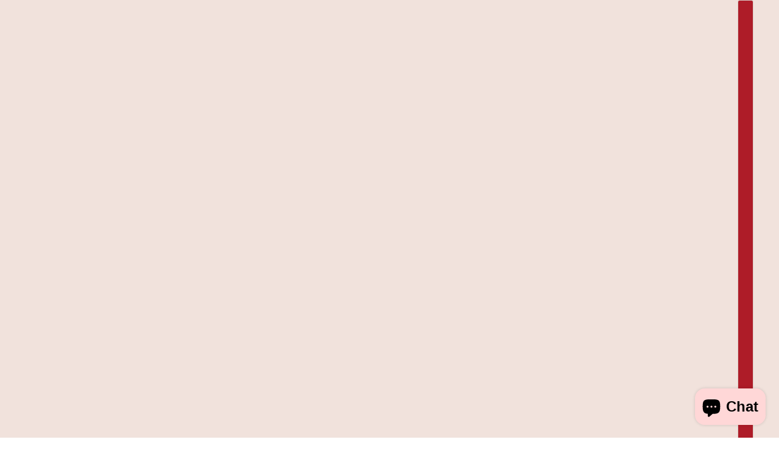

--- FILE ---
content_type: text/html; charset=utf-8
request_url: https://www.nythaar.com/da-nl/products/doha
body_size: 39102
content:
<!doctype html>
<html lang="da" dir="ltr">
  <head>
    <meta name="keywords" content="Extensions, hair extensions, clip-in, seamless hair extensions, human hair extensions, hair extensions online store, ponytail extensions, sleek ponytail, remy hair extensions, halo hair extensions"/>
    <!-- Blockshop theme - Version 10.0.1 by Troop Themes - https://troopthemes.com/ -->

    <meta charset="UTF-8">
    <meta http-equiv="X-UA-Compatible" content="IE=edge">
    <meta name="viewport" content="width=device-width, initial-scale=1.0, maximum-scale=5.0"><meta name="description" content="1 Lav en vandret skilning i eget hår med en spidskam. 2 Sæt det øvre hår op med en hårklemme. 3 Sæt dit Seamless Halo Extensions langs skilningen og halowiren oppe på issen. 4 Fastgør clipsene i dit eget hår ved at bøje dem, til du hører et klik.  5 Træk dit hår øverst på hovedet over dine Halo Extensions.  6 Brug en k"><title>midnight | Nythaar Extensions</title><link rel="canonical" href="https://www.nythaar.com/da-nl/products/doha"><link rel="shortcut icon" href="//www.nythaar.com/cdn/shop/files/browser.png?v=1717009474&width=32" type="image/png">
      <link rel="apple-touch-icon" href="//www.nythaar.com/cdn/shop/files/browser.png?v=1717009474&width=180"><link rel="preconnect" href="https://cdn.shopify.com" crossorigin>
<link rel="preconnect" href="https://fonts.shopifycdn.com" crossorigin><link
    rel="preload"
    href="//www.nythaar.com/cdn/fonts/fraunces/fraunces_n4.8e6986daad4907c36a536fb8d55aaf5318c974ca.woff2"
    as="font"
    type="font/woff2"
    crossorigin
  ><link
    rel="preload"
    href="//www.nythaar.com/cdn/fonts/figtree/figtree_n4.3c0838aba1701047e60be6a99a1b0a40ce9b8419.woff2"
    as="font"
    type="font/woff2"
    crossorigin
  ><link
    rel="preload"
    href="//www.nythaar.com/cdn/fonts/figtree/figtree_n4.3c0838aba1701047e60be6a99a1b0a40ce9b8419.woff2"
    as="font"
    type="font/woff2"
    crossorigin
  ><meta property="og:type" content="product" />
  <meta property="og:title" content="midnight" /><meta property="og:image" content="http://www.nythaar.com/cdn/shop/products/Screen_Shot_2019-07-25_at_18.54.03_d19971f4-6b14-446d-9927-1d82dfa68ec2.png?v=1623691307&width=1200" />
    <meta property="og:image:secure_url" content="https://www.nythaar.com/cdn/shop/products/Screen_Shot_2019-07-25_at_18.54.03_d19971f4-6b14-446d-9927-1d82dfa68ec2.png?v=1623691307&width=1200" />
    <meta property="og:image:width" content="742" />
    <meta property="og:image:height" content="742" /><meta property="og:image" content="http://www.nythaar.com/cdn/shop/products/3804c9c49a94434cbbe8da2988288cfa.thumbnail.0000000.jpg?v=1616333916&width=1200" />
    <meta property="og:image:secure_url" content="https://www.nythaar.com/cdn/shop/products/3804c9c49a94434cbbe8da2988288cfa.thumbnail.0000000.jpg?v=1616333916&width=1200" />
    <meta property="og:image:width" content="" />
    <meta property="og:image:height" content="" /><meta property="og:image" content="http://www.nythaar.com/cdn/shop/products/ww_120d3cdc-fc10-463c-8fe3-4237bf90706a.jpg?v=1623691307&width=1200" />
    <meta property="og:image:secure_url" content="https://www.nythaar.com/cdn/shop/products/ww_120d3cdc-fc10-463c-8fe3-4237bf90706a.jpg?v=1623691307&width=1200" />
    <meta property="og:image:width" content="724" />
    <meta property="og:image:height" content="724" /><meta property="og:price:currency" content="DKK" />
  <meta
    property="og:price:amount"
    content="1.599,00"
  />

  <script type="application/ld+json">
    {
      "@context": "https://schema.org/",
      "@type": "Product",
      "name": "midnight",
      "image": ["//www.nythaar.com/cdn/shop/products/Screen_Shot_2019-07-25_at_18.54.03_d19971f4-6b14-446d-9927-1d82dfa68ec2.png?v=1623691307&width=1200",
"//www.nythaar.com/cdn/shop/products/3804c9c49a94434cbbe8da2988288cfa.thumbnail.0000000.jpg?v=1616333916&width=1200",
"//www.nythaar.com/cdn/shop/products/ww_120d3cdc-fc10-463c-8fe3-4237bf90706a.jpg?v=1623691307&width=1200"
],
      "description": "1 Lav en vandret skilning i eget hår med en spidskam.2 Sæt det øvre hår op med en hå...",
      "sku": "Doha Halo #1",
      "brand": {
        "@type": "Brand",
        "name": "NytHaar Extensions"
      },"offers": [{
            "@type" : "Offer","sku": "Doha Halo #1","availability": "http://schema.org/InStock",
            "price": 1599.0,
            "priceCurrency": "DKK",
            "url": "https:\/\/www.nythaar.com\/da-nl\/products\/doha?variant=20714444357745"
          }
]
    }
  </script><meta property="og:url" content="https://www.nythaar.com/da-nl/products/doha" />
<meta property="og:site_name" content="Nythaar Extensions" />
<meta property="og:description" content="1 Lav en vandret skilning i eget hår med en spidskam. 2 Sæt det øvre hår op med en hårklemme. 3 Sæt dit Seamless Halo Extensions langs skilningen og halowiren oppe på issen. 4 Fastgør clipsene i dit eget hår ved at bøje dem, til du hører et klik.  5 Træk dit hår øverst på hovedet over dine Halo Extensions.  6 Brug en k" /><meta name="twitter:card" content="summary" />
<meta name="twitter:description" content="1 Lav en vandret skilning i eget hår med en spidskam. 2 Sæt det øvre hår op med en hårklemme. 3 Sæt dit Seamless Halo Extensions langs skilningen og halowiren oppe på issen. 4 Fastgør clipsene i dit eget hår ved at bøje dem, til du hører et klik.  5 Træk dit hår øverst på hovedet over dine Halo Extensions.  6 Brug en k" /><meta name="twitter:title" content="midnight" /><meta
      name="twitter:image"
      content="https://www.nythaar.com/cdn/shop/products/Screen_Shot_2019-07-25_at_18.54.03_d19971f4-6b14-446d-9927-1d82dfa68ec2.png?v=1623691307&width=480"
    /><style>@font-face {
  font-family: Fraunces;
  font-weight: 400;
  font-style: normal;
  font-display: swap;
  src: url("//www.nythaar.com/cdn/fonts/fraunces/fraunces_n4.8e6986daad4907c36a536fb8d55aaf5318c974ca.woff2") format("woff2"),
       url("//www.nythaar.com/cdn/fonts/fraunces/fraunces_n4.879060358fafcf2c4c4b6df76c608dc301ced93b.woff") format("woff");
}
@font-face {
  font-family: Fraunces;
  font-weight: 400;
  font-style: normal;
  font-display: swap;
  src: url("//www.nythaar.com/cdn/fonts/fraunces/fraunces_n4.8e6986daad4907c36a536fb8d55aaf5318c974ca.woff2") format("woff2"),
       url("//www.nythaar.com/cdn/fonts/fraunces/fraunces_n4.879060358fafcf2c4c4b6df76c608dc301ced93b.woff") format("woff");
}
@font-face {
  font-family: Figtree;
  font-weight: 400;
  font-style: normal;
  font-display: swap;
  src: url("//www.nythaar.com/cdn/fonts/figtree/figtree_n4.3c0838aba1701047e60be6a99a1b0a40ce9b8419.woff2") format("woff2"),
       url("//www.nythaar.com/cdn/fonts/figtree/figtree_n4.c0575d1db21fc3821f17fd6617d3dee552312137.woff") format("woff");
}
@font-face {
  font-family: Figtree;
  font-weight: 700;
  font-style: normal;
  font-display: swap;
  src: url("//www.nythaar.com/cdn/fonts/figtree/figtree_n7.2fd9bfe01586148e644724096c9d75e8c7a90e55.woff2") format("woff2"),
       url("//www.nythaar.com/cdn/fonts/figtree/figtree_n7.ea05de92d862f9594794ab281c4c3a67501ef5fc.woff") format("woff");
}
@font-face {
  font-family: Figtree;
  font-weight: 400;
  font-style: normal;
  font-display: swap;
  src: url("//www.nythaar.com/cdn/fonts/figtree/figtree_n4.3c0838aba1701047e60be6a99a1b0a40ce9b8419.woff2") format("woff2"),
       url("//www.nythaar.com/cdn/fonts/figtree/figtree_n4.c0575d1db21fc3821f17fd6617d3dee552312137.woff") format("woff");
}
@font-face {
  font-family: Figtree;
  font-weight: 700;
  font-style: normal;
  font-display: swap;
  src: url("//www.nythaar.com/cdn/fonts/figtree/figtree_n7.2fd9bfe01586148e644724096c9d75e8c7a90e55.woff2") format("woff2"),
       url("//www.nythaar.com/cdn/fonts/figtree/figtree_n7.ea05de92d862f9594794ab281c4c3a67501ef5fc.woff") format("woff");
}
@font-face {
  font-family: Figtree;
  font-weight: 400;
  font-style: italic;
  font-display: swap;
  src: url("//www.nythaar.com/cdn/fonts/figtree/figtree_i4.89f7a4275c064845c304a4cf8a4a586060656db2.woff2") format("woff2"),
       url("//www.nythaar.com/cdn/fonts/figtree/figtree_i4.6f955aaaafc55a22ffc1f32ecf3756859a5ad3e2.woff") format("woff");
}
@font-face {
  font-family: Figtree;
  font-weight: 700;
  font-style: italic;
  font-display: swap;
  src: url("//www.nythaar.com/cdn/fonts/figtree/figtree_i7.06add7096a6f2ab742e09ec7e498115904eda1fe.woff2") format("woff2"),
       url("//www.nythaar.com/cdn/fonts/figtree/figtree_i7.ee584b5fcaccdbb5518c0228158941f8df81b101.woff") format("woff");
}
:root {--font--heading--uppercase: normal;
      --font--margin-scale: -1;
      --font--translation-scale: 0.25;--font--nav--uppercase: uppercase;--font--sub-nav--uppercase: uppercase;--font--banner--size: 65px;
    --font--banner--mobile-size: 44px;

    --font--featured--size: 59px;
    --font--featured--mobile-size: 44px;

    --font--section--size: 28px;
    --font--section--mobile-size: 20px;

    --font--block--size: 16px;
    --font--block--mobile-size: 20px;

    --font--paragraph--size: 14px;--font--paragraph--mobile-size: 14px;--font--featured-paragraph--size: 14px;--font--featured-paragraph--mobile-size: 14px;--font--nav--size: 12px;--font--nav--mobile-size: 12px;--font--sub-nav--size: 10px;--font--sub-nav--mobile-size: 10px;--font--heading--family: Fraunces, serif;
    --font--heading--weight: 400;
    --font--heading--normal-weight: 400;
    --font--heading--style: normal;
    --font--heading--spacing: 2px;

    --font--nav--family: Figtree, sans-serif;
    --font--nav--weight: 400;
    --font--nav--style: normal;

    --font--paragraph--family: Figtree, sans-serif;
    --font--paragraph--weight: 400;
    --font--paragraph--style: normal;
    --font--paragraph--spacing: 0px;

    --font--button--spacing: 0px;
    --font--line-height: 1.2;
  }

  [data-item~='featured-heading'] .emphasized,
  [data-item~='banner-heading'] .emphasized {font-style: italic;}
</style><style>
  :root {
    --color--accent-1: #f1e2dc;
    --color--accent-1-translucent: rgba(241, 226, 220, 0.85);
    --color--accent-2: #f8f1f1;
    --color--accent-2-translucent: rgba(248, 241, 241, 0.85);
    --bg-color--light: #f7f7f7;
    --bg-color--light-translucent: rgba(247, 247, 247, 0.85);
    --bg-color--dark: #222222;
    --bg-color--dark-translucent: rgba(9, 9, 9, 0.85);
    --bg-color--body: #ffffff;
    --bg-color--body-translucent: rgba(255, 255, 255, 0.85);
    --color--body: #000000;
    --color--body--light: #303030;
    --bg-color--textbox: #fff;
    --bg-color--panel: #f7f7f7;
    --bdr-color--page: ;
    --bdr-dark--general: rgba(0, 0, 0, 0.1);
    --bdr-light--general: rgba(255,255,255,0.3);

    --color--border-disabled: #d2d2d2;
    --color--success: #4caf50;
    --color--fail: #d32f2f;
    --color--stars: black;

    --content--shadow-opacity: 0.15;
    --content--image-opacity:0.65;

    --button--color: #ffffff;
    --button--bg-color: #000000;
    --button--bg-color--hover: var(--button--bg-color);
    --button--bdr-color: #000000;
    --button--color-disabled: #b9b9b9;
    --button--radius: 25px;
    --input--radius: 5px;
    --image--radius: 4px;

    /* shop pay */
    --payment-terms-background-color: #ffffff;

    /* js helpers */
    --announcement-height: 0px;
    --header-height: 0px;

    --sticky-offset: calc(var(--announcement--sticky, 0) * var(--announcement--height, 0px) + var(--header--sticky, 0) * var(--header--height, 0px));
  }
</style><style></style><script>
  var theme = theme || {};
  theme.libraries = theme.libraries || {};
  theme.local_storage = theme.local_storage || {};
  theme.settings = theme.settings || {};
  theme.scripts = theme.scripts || {};
  theme.styles = theme.styles || {};
  theme.swatches = theme.swatches || {};
  theme.translations = theme.translations || {};
  theme.urls = theme.urls || {};

  theme.libraries.masonry = '//www.nythaar.com/cdn/shop/t/21/assets/masonry.min.js?v=153413113355937702121732477001';
  theme.libraries.swipe = '//www.nythaar.com/cdn/shop/t/21/assets/swipe-listener.min.js?v=123039615894270182531732477001';
  theme.libraries.plyr = '/cdn/shopifycloud/plyr/v2.0/shopify-plyr';
  theme.libraries.vimeo = 'player.vimeo.com/api/player.js';
  theme.libraries.youtube = 'youtube.com/iframe_api';

  theme.local_storage.age_verification = 'blockshopTheme:ageVerified';
  theme.local_storage.collection_layout = 'blockshopTheme:collectionLayout';
  theme.local_storage.recent_products = 'blockshopTheme:recentlyViewed';
  theme.local_storage.search_layout = 'blockshopTheme:searchLayout';

  theme.settings.cart_type = 'drawer';
  theme.settings.money_format = "\u003cspan class=transcy-money\u003e{{amount_with_comma_separator}} kr\u003c\/span\u003e";

  theme.translations.add_to_cart = 'Tilføj til kurv';
  theme.translations.mailing_list_success_message = 'Tak for din tilmelding';
  theme.translations.out_of_stock = 'Udsolgt';
  theme.translations.unavailable = 'Ikke tilgængelig';
  theme.translations.url_copied = 'Link kopieret til clipboard';
  theme.translations.low_in_stock = {
    one: 'Kun 1 vare tilbage',
    other: 'Kun 2 varer tilbage'
  };

  theme.urls.all_products_collection = '/da-nl/collections/all';
  theme.urls.cart = '/da-nl/cart';
  theme.urls.cart_add = '/da-nl/cart/add';
  theme.urls.cart_change = '/da-nl/cart/change';
  theme.urls.cart_update = '/da-nl/cart/update';
  theme.urls.product_recommendations = '/da-nl/recommendations/products';
  theme.urls.predictive_search = '/da-nl/search/suggest';
  theme.urls.search = '/da-nl/search';

  
    theme.urls.root = '/da-nl';
  

          theme.swatches['flamingo'] = '//www.nythaar.com/cdn/shop/files/flamingo_100x.jpg?v=2120';
        

          theme.swatches['topless'] = '//www.nythaar.com/cdn/shop/files/topless_100x.jpg?v=2120';
        

          theme.swatches['sea-nymph'] = '//www.nythaar.com/cdn/shop/files/seanymph_100x.jpg?v=2120';
        

          theme.swatches['candy-apple'] = '#e28a85';
        

          theme.swatches['dark-cherry'] = '#832d27';
        

          theme.swatches['mahogany'] = '#9a5449';
        

          theme.swatches['magma'] = '#c23f5a';
        

          theme.swatches['apricot'] = '//www.nythaar.com/cdn/shop/files/apricot_100x.jpg?v=2120';
        

          theme.swatches['dark-sea-green'] = '#B9CCA1';
        

          theme.swatches['light-pink'] = '#F8CCC6';
        
</script>

<script>
  String.prototype.handleize = function () {
    const char_map = {
      á: "a", é: "e", í: "i", ó: "o", ú: "u", ñ: "n", ü: "u", à: "a", è: "e", ì: "i", ò: "o", ù: "u",
      â: "a", ê: "e", î: "i", ô: "o", û: "u", ö: "o", ä: "a", ß: "ss", ç: "c", č: "c", è: "e", é: "e", ê: "e",
      ë: "e", î: "i", ï: "i", ô: "o", œ: "oe", ù: "u", û: "u", ü: "u"
    };
    // we need to convert non-anglo chars to anglo counterparts to match Liquid's 'handelize' filter
    const regex = new RegExp(Object.keys(char_map).join("|"), 'g');

    return this.toLowerCase()
      .replace(regex, (match) => (char_map[match] ? char_map[match] : match))
      .replace(/[^a-z0-9]+/g, '-')
      .replace(/-+/g, '-')
      .replace(/^-|-$/g, '');
  };

  // Element extended methods
  Element.prototype.trigger = window.trigger = function(event, data = null) {
    const event_obj = data == null ? new Event(event) : new CustomEvent(event, { detail: data });
    this.dispatchEvent(event_obj);
  };

  Element.prototype.on = document.on = window.on = function(events, callback, options) {
    // save the namespaces on the element itself
    if (!this.namespaces) this.namespaces = {};

    events.split(' ').forEach(event => {
      this.namespaces[event] = callback;
      this.addEventListener(event.split('.')[0], callback, options);
    });
    return this;
  };

  Element.prototype.off = window.off = function(events) {
    if (!this.namespaces) return;

    events.split(' ').forEach(event => {
      this.removeEventListener(event.split('.')[0], this.namespaces[event]);
      delete this.namespaces[event];
    });
    return this;
  };

  Element.prototype.index = function() {
    return [...this.parentNode.children].indexOf(this);
  };

  Element.prototype.offset = function() {
    const rect = this.getBoundingClientRect();

    return {
      top: rect.top + window.scrollY,
      left: rect.left + window.pageXOffset
    };
  };

  Element.prototype.setStyles = function(styles = {}) {
    for (const property in styles) this.style[property] = styles[property];
    return this;
  }

  Element.prototype.remove = function() {
    return this.parentNode && this.parentNode.removeChild(this);
  };

  // NodeList & Array extended methods
  NodeList.prototype.on = Array.prototype.on = function(events, callback, options) {
    this.forEach(element => {
      // save the namespaces on the element itself
      if (!element.namespaces) element.namespaces = {};

      events.split(' ').forEach(event => {
        element.namespaces[event] = callback;
        element.addEventListener(event.split('.')[0], callback, options);
      });
    });
  };

  NodeList.prototype.off = Array.prototype.off = function(events) {
    this.forEach(element => {
      if (!element.namespaces) return;

      events.split(' ').forEach(event => {
        element.removeEventListener(event.split('.')[0], element.namespaces[event]);
        delete element.namespaces[event];
      });
    });
  };

  NodeList.prototype.not = Array.prototype.not = function(arr_like_obj) {
    // this always returns an Array
    const new_array_of_elements = [];
    if (arr_like_obj instanceof HTMLElement) arr_like_obj = [arr_like_obj];

    this.forEach(element => {
      if (![...arr_like_obj].includes(element)) new_array_of_elements.push(element);
    });

    return new_array_of_elements;
  };

  // this global method is necessary for the youtube API, we can't use our own callback in this case
  // https://developers.google.com/youtube/iframe_api_reference#Requirements
  function onYouTubeIframeAPIReady() {
    window.trigger('theme:youtube:apiReady');
  }

  // Utility methods
  theme.utils = new class Utilities {
    constructor() {
      this.isTouchDevice = window.matchMedia('(pointer: coarse)').matches;this.updateRecentProducts('doha');}

    isValidEmail(email) {
      const email_pattern = /^[A-Z0-9._%+-]+@[A-Z0-9.-]+\.[A-Z]{2,}$/i;
      return email_pattern.test(email);
    }

    formatMoney(raw_amount) {
      const num_decimals = theme.settings.money_format.includes('no_decimals') ? 0 : 2;
      const locale = theme.settings.money_format.includes('comma') ? 'de-DE' : 'en-US';

      const formatter = Intl.NumberFormat(locale, {
        minimumFractionDigits: num_decimals,
        maximumFractionDigits: num_decimals
      });

      const formatted_amount = formatter.format(raw_amount / 100);
      
      return theme.settings.money_format.replace(/\{\{\s*(\w+)\s*\}\}/, formatted_amount);
    }

    libraryLoader(name, url, callback) {
      if (theme.scripts[name] === undefined) {
        theme.scripts[name] = 'requested';
        const script = document.createElement('script');
        script.src = url;
        script.onload = () => {
          theme.scripts[name] = 'loaded';
          callback && callback();
          window.trigger(`theme:${name}:loaded`);
        };
        document.body ? document.body.appendChild(script) : document.head.appendChild(script);
      } else if (callback && theme.scripts[name] === 'requested') {
        window.on(`theme:${name}:loaded`, callback);
      } else if (callback && theme.scripts[name] === 'loaded') callback();
    }

    parseHtml(html_string, selector, strip_components = []) {
      strip_components.forEach(component => { // remove web components so they don't init
        const regex = new RegExp(component, 'g');
        html_string = html_string.replace(regex, 'div')
      });

      const container = document.createElement('div');
      container.innerHTML = html_string;
      return selector ? container.querySelector(selector) : container.querySelector(':scope > *');
    }

    setSwatchColors(inputs = false) {
      if (!inputs) return

      inputs.forEach(input => {
        const swatch = input.nextElementSibling;
        const swatch_color = input.value.handleize();

        if (theme.swatches[swatch_color] === undefined) {
          swatch.style['background-color'] = swatch_color;
        } else if (CSS.supports('color', theme.swatches[swatch_color])) {
          swatch.style['background-color'] = theme.swatches[swatch_color];
        } else {
          swatch.style['background-image'] = `url(${theme.swatches[swatch_color]})`;
        }
      });
    }

    stylesheetLoader(name, url, callback) {
      if (theme.styles[name] === undefined) {
        theme.styles[name] = 'requested';
        const stylesheet = document.createElement('link');
        stylesheet.rel = 'stylesheet';
        stylesheet.href = url;
        stylesheet.onload = () => {
          theme.styles[name] = 'loaded';
          callback && callback();
          window.trigger(`theme:${name}Styles:loaded`);
        }
        document.body ? document.body.appendChild(stylesheet) : document.head.appendChild(stylesheet);
      } else if (callback && theme.styles[name] === 'requested') {
        window.on(`theme:${name}Styles:loaded`, callback);
      } else if (callback && theme.styles[name] === 'loaded') callback();
    }

    getQuantity(product_id, { id, management, policy, quantity }, requested_quantity) {
      // if inventory isn't tracked we can add items indefinitely
      if (management !== 'shopify' || policy === 'continue') return requested_quantity;

      const cart_quantity = theme.cart.basket[id] ? theme.cart.basket[id] : 0;
      let quantity_remaining = parseInt(quantity) - cart_quantity;

      if (quantity_remaining <= 0) {
        quantity_remaining = 0;
        window.trigger(`theme:product:${product_id}:updateQuantity`, 1);
      } else if (requested_quantity > quantity_remaining) {
        window.trigger(`theme:product:${product_id}:updateQuantity`, quantity_remaining);
      } else return requested_quantity;

      theme.feedback.trigger('quantity', quantity_remaining);
      return false;
    }

    updateRecentProducts(handle) {
      const current_product_arr = [handle];
      const previous_product_str = localStorage.getItem(theme.local_storage.recent_products);
      const max_num_recents_stored = 4;
      let previous_product_arr, current_product_str, newly_visited_product = false;

      // first check if we have existing data or not
      if (previous_product_str) {
        previous_product_arr = JSON.parse(previous_product_str);

        if (previous_product_arr.indexOf(handle) === -1) newly_visited_product = true;
      } else {
        // localStorage accepts strings only, so we'll convert to string and set
        current_product_str = JSON.stringify(current_product_arr);
        localStorage.setItem(theme.local_storage.recent_products, current_product_str);
      }
      if (newly_visited_product) {
        if (previous_product_arr.length === max_num_recents_stored)
          previous_product_arr = previous_product_arr.slice(1);

        current_product_str = JSON.stringify(previous_product_arr.concat(current_product_arr));
        localStorage.setItem(theme.local_storage.recent_products, current_product_str);
      }
    }
  }
</script><script type="module">
  import "//www.nythaar.com/cdn/shop/t/21/assets/a11y.js?v=88460550814538636921732477001";
  import "//www.nythaar.com/cdn/shop/t/21/assets/media-queries.js?v=71639634187374033171732477001";
  import "//www.nythaar.com/cdn/shop/t/21/assets/element-relocator.js?v=28810630440959365191732477001";
  import "//www.nythaar.com/cdn/shop/t/21/assets/radios.js?v=95698407015915903831732477001";
  import "//www.nythaar.com/cdn/shop/t/21/assets/transitions.js?v=19512793443520941461732477001";
  import "//www.nythaar.com/cdn/shop/t/21/assets/general.js?v=109687087944646813571732477001";
  import "//www.nythaar.com/cdn/shop/t/21/assets/tab-order.js?v=32202179289059533031732477001";
  import "//www.nythaar.com/cdn/shop/t/21/assets/collapsible-row.js?v=73136906120330415941732477001";
  import "//www.nythaar.com/cdn/shop/t/21/assets/placeholder.js?v=9426227501006968881732477001";
  import "//www.nythaar.com/cdn/shop/t/21/assets/disclosure.js?v=33932707855648042021732477001";
  import "//www.nythaar.com/cdn/shop/t/21/assets/quantity-selector.js?v=47238001903993240311732477001";
  import "//www.nythaar.com/cdn/shop/t/21/assets/feedback-bar.js?v=41068180466968126491732477001";
  import "//www.nythaar.com/cdn/shop/t/21/assets/modal.js?v=180309707502602899451732477001";
  import "//www.nythaar.com/cdn/shop/t/21/assets/subscribe-form.js?v=173086987533768533151732477001";import "//www.nythaar.com/cdn/shop/t/21/assets/y-menu.js?v=12024126077909551811732477001";
    import "//www.nythaar.com/cdn/shop/t/21/assets/drawer.js?v=30355499265377544231732477001";
    import "//www.nythaar.com/cdn/shop/t/21/assets/header.js?v=107607395808525493111732477001";
    import "//www.nythaar.com/cdn/shop/t/21/assets/cart.js?v=176555177889829232161732477001";
    import "//www.nythaar.com/cdn/shop/t/21/assets/x-menu.js?v=4975503564366216271732477001";import "//www.nythaar.com/cdn/shop/t/21/assets/quick-add.js?v=8171462438333045641732477001";
      import "//www.nythaar.com/cdn/shop/t/21/assets/product-buy-buttons.js?v=45201997824668611551732477001";import "//www.nythaar.com/cdn/shop/t/21/assets/product-media--variants.js?v=69174017464910446721732477001";
    import "//www.nythaar.com/cdn/shop/t/21/assets/product-price.js?v=158189426169192202801732477001";
    import "//www.nythaar.com/cdn/shop/t/21/assets/product-options.js?v=93435881930355150891732477001";</script><link href="//www.nythaar.com/cdn/shop/t/21/assets/theme.css?v=150805539307717942781732477001" rel="stylesheet" type="text/css" media="all" />
    <script>window.performance && window.performance.mark && window.performance.mark('shopify.content_for_header.start');</script><meta name="google-site-verification" content="_qdPAAicGF0tsf-OMVuAawNHyYxRSxRzzEyfrYTj_7Q">
<meta id="shopify-digital-wallet" name="shopify-digital-wallet" content="/7937097841/digital_wallets/dialog">
<meta name="shopify-checkout-api-token" content="314f9aa71a8bd69bbe669ec8aa07f886">
<meta id="in-context-paypal-metadata" data-shop-id="7937097841" data-venmo-supported="false" data-environment="production" data-locale="en_US" data-paypal-v4="true" data-currency="DKK">
<link rel="alternate" hreflang="x-default" href="https://www.nythaar.com/products/doha">
<link rel="alternate" hreflang="da" href="https://www.nythaar.com/products/doha">
<link rel="alternate" hreflang="sv" href="https://www.nythaar.com/sv/products/doha">
<link rel="alternate" hreflang="da-DE" href="https://www.nythaar.com/da-de/products/doha">
<link rel="alternate" hreflang="da-NL" href="https://www.nythaar.com/da-nl/products/doha">
<link rel="alternate" hreflang="da-NO" href="https://www.nythaar.com/da-no/products/doha">
<link rel="alternate" hreflang="da-SE" href="https://www.nythaar.com/da-se/products/doha">
<link rel="alternate" hreflang="sv-SE" href="https://www.nythaar.com/sv-se/products/doha">
<link rel="alternate" type="application/json+oembed" href="https://www.nythaar.com/da-nl/products/doha.oembed">
<script async="async" src="/checkouts/internal/preloads.js?locale=da-NL"></script>
<script id="apple-pay-shop-capabilities" type="application/json">{"shopId":7937097841,"countryCode":"DK","currencyCode":"DKK","merchantCapabilities":["supports3DS"],"merchantId":"gid:\/\/shopify\/Shop\/7937097841","merchantName":"Nythaar Extensions","requiredBillingContactFields":["postalAddress","email","phone"],"requiredShippingContactFields":["postalAddress","email","phone"],"shippingType":"shipping","supportedNetworks":["visa","maestro","masterCard","amex"],"total":{"type":"pending","label":"Nythaar Extensions","amount":"1.00"},"shopifyPaymentsEnabled":true,"supportsSubscriptions":true}</script>
<script id="shopify-features" type="application/json">{"accessToken":"314f9aa71a8bd69bbe669ec8aa07f886","betas":["rich-media-storefront-analytics"],"domain":"www.nythaar.com","predictiveSearch":true,"shopId":7937097841,"locale":"da"}</script>
<script>var Shopify = Shopify || {};
Shopify.shop = "nice-haar.myshopify.com";
Shopify.locale = "da";
Shopify.currency = {"active":"DKK","rate":"1.0"};
Shopify.country = "NL";
Shopify.theme = {"name":"Copy of Newest update 10.0.1 Nythaar","id":167609827660,"schema_name":"Blockshop","schema_version":"10.0.1","theme_store_id":null,"role":"main"};
Shopify.theme.handle = "null";
Shopify.theme.style = {"id":null,"handle":null};
Shopify.cdnHost = "www.nythaar.com/cdn";
Shopify.routes = Shopify.routes || {};
Shopify.routes.root = "/da-nl/";</script>
<script type="module">!function(o){(o.Shopify=o.Shopify||{}).modules=!0}(window);</script>
<script>!function(o){function n(){var o=[];function n(){o.push(Array.prototype.slice.apply(arguments))}return n.q=o,n}var t=o.Shopify=o.Shopify||{};t.loadFeatures=n(),t.autoloadFeatures=n()}(window);</script>
<script id="shop-js-analytics" type="application/json">{"pageType":"product"}</script>
<script defer="defer" async type="module" src="//www.nythaar.com/cdn/shopifycloud/shop-js/modules/v2/client.init-shop-cart-sync_ByjAFD2B.da.esm.js"></script>
<script defer="defer" async type="module" src="//www.nythaar.com/cdn/shopifycloud/shop-js/modules/v2/chunk.common_D-UimmQe.esm.js"></script>
<script defer="defer" async type="module" src="//www.nythaar.com/cdn/shopifycloud/shop-js/modules/v2/chunk.modal_C_zrfWbZ.esm.js"></script>
<script type="module">
  await import("//www.nythaar.com/cdn/shopifycloud/shop-js/modules/v2/client.init-shop-cart-sync_ByjAFD2B.da.esm.js");
await import("//www.nythaar.com/cdn/shopifycloud/shop-js/modules/v2/chunk.common_D-UimmQe.esm.js");
await import("//www.nythaar.com/cdn/shopifycloud/shop-js/modules/v2/chunk.modal_C_zrfWbZ.esm.js");

  window.Shopify.SignInWithShop?.initShopCartSync?.({"fedCMEnabled":true,"windoidEnabled":true});

</script>
<script>(function() {
  var isLoaded = false;
  function asyncLoad() {
    if (isLoaded) return;
    isLoaded = true;
    var urls = ["https:\/\/static.klaviyo.com\/onsite\/js\/klaviyo.js?company_id=T6QW9b\u0026shop=nice-haar.myshopify.com","https:\/\/static.klaviyo.com\/onsite\/js\/klaviyo.js?company_id=T6QW9b\u0026shop=nice-haar.myshopify.com","https:\/\/app.tncapp.com\/get_script\/f77f54429a1a11eba0e6a628bce3fb3a.js?v=55940\u0026shop=nice-haar.myshopify.com","https:\/\/cdn.nfcube.com\/instafeed-ca25388f83012db70d3c25cadd3c0427.js?shop=nice-haar.myshopify.com","https:\/\/s3.eu-west-1.amazonaws.com\/production-klarna-il-shopify-osm\/4534f91da66b99ad101f4fe877300c64c490e12b\/nice-haar.myshopify.com-1733176509191.js?shop=nice-haar.myshopify.com"];
    for (var i = 0; i < urls.length; i++) {
      var s = document.createElement('script');
      s.type = 'text/javascript';
      s.async = true;
      s.src = urls[i];
      var x = document.getElementsByTagName('script')[0];
      x.parentNode.insertBefore(s, x);
    }
  };
  if(window.attachEvent) {
    window.attachEvent('onload', asyncLoad);
  } else {
    window.addEventListener('load', asyncLoad, false);
  }
})();</script>
<script id="__st">var __st={"a":7937097841,"offset":3600,"reqid":"45347116-ef1e-4a73-9a7c-78d9309a30c2-1769319222","pageurl":"www.nythaar.com\/da-nl\/products\/doha","u":"4ec324ffee29","p":"product","rtyp":"product","rid":2246815481969};</script>
<script>window.ShopifyPaypalV4VisibilityTracking = true;</script>
<script id="captcha-bootstrap">!function(){'use strict';const t='contact',e='account',n='new_comment',o=[[t,t],['blogs',n],['comments',n],[t,'customer']],c=[[e,'customer_login'],[e,'guest_login'],[e,'recover_customer_password'],[e,'create_customer']],r=t=>t.map((([t,e])=>`form[action*='/${t}']:not([data-nocaptcha='true']) input[name='form_type'][value='${e}']`)).join(','),a=t=>()=>t?[...document.querySelectorAll(t)].map((t=>t.form)):[];function s(){const t=[...o],e=r(t);return a(e)}const i='password',u='form_key',d=['recaptcha-v3-token','g-recaptcha-response','h-captcha-response',i],f=()=>{try{return window.sessionStorage}catch{return}},m='__shopify_v',_=t=>t.elements[u];function p(t,e,n=!1){try{const o=window.sessionStorage,c=JSON.parse(o.getItem(e)),{data:r}=function(t){const{data:e,action:n}=t;return t[m]||n?{data:e,action:n}:{data:t,action:n}}(c);for(const[e,n]of Object.entries(r))t.elements[e]&&(t.elements[e].value=n);n&&o.removeItem(e)}catch(o){console.error('form repopulation failed',{error:o})}}const l='form_type',E='cptcha';function T(t){t.dataset[E]=!0}const w=window,h=w.document,L='Shopify',v='ce_forms',y='captcha';let A=!1;((t,e)=>{const n=(g='f06e6c50-85a8-45c8-87d0-21a2b65856fe',I='https://cdn.shopify.com/shopifycloud/storefront-forms-hcaptcha/ce_storefront_forms_captcha_hcaptcha.v1.5.2.iife.js',D={infoText:'Beskyttet af hCaptcha',privacyText:'Beskyttelse af persondata',termsText:'Vilkår'},(t,e,n)=>{const o=w[L][v],c=o.bindForm;if(c)return c(t,g,e,D).then(n);var r;o.q.push([[t,g,e,D],n]),r=I,A||(h.body.append(Object.assign(h.createElement('script'),{id:'captcha-provider',async:!0,src:r})),A=!0)});var g,I,D;w[L]=w[L]||{},w[L][v]=w[L][v]||{},w[L][v].q=[],w[L][y]=w[L][y]||{},w[L][y].protect=function(t,e){n(t,void 0,e),T(t)},Object.freeze(w[L][y]),function(t,e,n,w,h,L){const[v,y,A,g]=function(t,e,n){const i=e?o:[],u=t?c:[],d=[...i,...u],f=r(d),m=r(i),_=r(d.filter((([t,e])=>n.includes(e))));return[a(f),a(m),a(_),s()]}(w,h,L),I=t=>{const e=t.target;return e instanceof HTMLFormElement?e:e&&e.form},D=t=>v().includes(t);t.addEventListener('submit',(t=>{const e=I(t);if(!e)return;const n=D(e)&&!e.dataset.hcaptchaBound&&!e.dataset.recaptchaBound,o=_(e),c=g().includes(e)&&(!o||!o.value);(n||c)&&t.preventDefault(),c&&!n&&(function(t){try{if(!f())return;!function(t){const e=f();if(!e)return;const n=_(t);if(!n)return;const o=n.value;o&&e.removeItem(o)}(t);const e=Array.from(Array(32),(()=>Math.random().toString(36)[2])).join('');!function(t,e){_(t)||t.append(Object.assign(document.createElement('input'),{type:'hidden',name:u})),t.elements[u].value=e}(t,e),function(t,e){const n=f();if(!n)return;const o=[...t.querySelectorAll(`input[type='${i}']`)].map((({name:t})=>t)),c=[...d,...o],r={};for(const[a,s]of new FormData(t).entries())c.includes(a)||(r[a]=s);n.setItem(e,JSON.stringify({[m]:1,action:t.action,data:r}))}(t,e)}catch(e){console.error('failed to persist form',e)}}(e),e.submit())}));const S=(t,e)=>{t&&!t.dataset[E]&&(n(t,e.some((e=>e===t))),T(t))};for(const o of['focusin','change'])t.addEventListener(o,(t=>{const e=I(t);D(e)&&S(e,y())}));const B=e.get('form_key'),M=e.get(l),P=B&&M;t.addEventListener('DOMContentLoaded',(()=>{const t=y();if(P)for(const e of t)e.elements[l].value===M&&p(e,B);[...new Set([...A(),...v().filter((t=>'true'===t.dataset.shopifyCaptcha))])].forEach((e=>S(e,t)))}))}(h,new URLSearchParams(w.location.search),n,t,e,['guest_login'])})(!0,!0)}();</script>
<script integrity="sha256-4kQ18oKyAcykRKYeNunJcIwy7WH5gtpwJnB7kiuLZ1E=" data-source-attribution="shopify.loadfeatures" defer="defer" src="//www.nythaar.com/cdn/shopifycloud/storefront/assets/storefront/load_feature-a0a9edcb.js" crossorigin="anonymous"></script>
<script data-source-attribution="shopify.dynamic_checkout.dynamic.init">var Shopify=Shopify||{};Shopify.PaymentButton=Shopify.PaymentButton||{isStorefrontPortableWallets:!0,init:function(){window.Shopify.PaymentButton.init=function(){};var t=document.createElement("script");t.src="https://www.nythaar.com/cdn/shopifycloud/portable-wallets/latest/portable-wallets.da.js",t.type="module",document.head.appendChild(t)}};
</script>
<script data-source-attribution="shopify.dynamic_checkout.buyer_consent">
  function portableWalletsHideBuyerConsent(e){var t=document.getElementById("shopify-buyer-consent"),n=document.getElementById("shopify-subscription-policy-button");t&&n&&(t.classList.add("hidden"),t.setAttribute("aria-hidden","true"),n.removeEventListener("click",e))}function portableWalletsShowBuyerConsent(e){var t=document.getElementById("shopify-buyer-consent"),n=document.getElementById("shopify-subscription-policy-button");t&&n&&(t.classList.remove("hidden"),t.removeAttribute("aria-hidden"),n.addEventListener("click",e))}window.Shopify?.PaymentButton&&(window.Shopify.PaymentButton.hideBuyerConsent=portableWalletsHideBuyerConsent,window.Shopify.PaymentButton.showBuyerConsent=portableWalletsShowBuyerConsent);
</script>
<script>
  function portableWalletsCleanup(e){e&&e.src&&console.error("Failed to load portable wallets script "+e.src);var t=document.querySelectorAll("shopify-accelerated-checkout .shopify-payment-button__skeleton, shopify-accelerated-checkout-cart .wallet-cart-button__skeleton"),e=document.getElementById("shopify-buyer-consent");for(let e=0;e<t.length;e++)t[e].remove();e&&e.remove()}function portableWalletsNotLoadedAsModule(e){e instanceof ErrorEvent&&"string"==typeof e.message&&e.message.includes("import.meta")&&"string"==typeof e.filename&&e.filename.includes("portable-wallets")&&(window.removeEventListener("error",portableWalletsNotLoadedAsModule),window.Shopify.PaymentButton.failedToLoad=e,"loading"===document.readyState?document.addEventListener("DOMContentLoaded",window.Shopify.PaymentButton.init):window.Shopify.PaymentButton.init())}window.addEventListener("error",portableWalletsNotLoadedAsModule);
</script>

<script type="module" src="https://www.nythaar.com/cdn/shopifycloud/portable-wallets/latest/portable-wallets.da.js" onError="portableWalletsCleanup(this)" crossorigin="anonymous"></script>
<script nomodule>
  document.addEventListener("DOMContentLoaded", portableWalletsCleanup);
</script>

<link id="shopify-accelerated-checkout-styles" rel="stylesheet" media="screen" href="https://www.nythaar.com/cdn/shopifycloud/portable-wallets/latest/accelerated-checkout-backwards-compat.css" crossorigin="anonymous">
<style id="shopify-accelerated-checkout-cart">
        #shopify-buyer-consent {
  margin-top: 1em;
  display: inline-block;
  width: 100%;
}

#shopify-buyer-consent.hidden {
  display: none;
}

#shopify-subscription-policy-button {
  background: none;
  border: none;
  padding: 0;
  text-decoration: underline;
  font-size: inherit;
  cursor: pointer;
}

#shopify-subscription-policy-button::before {
  box-shadow: none;
}

      </style>

<script>window.performance && window.performance.mark && window.performance.mark('shopify.content_for_header.end');</script>
  <script src="https://cdn.shopify.com/extensions/6da6ffdd-cf2b-4a18-80e5-578ff81399ca/klarna-on-site-messaging-33/assets/index.js" type="text/javascript" defer="defer"></script>
<script src="https://cdn.shopify.com/extensions/e8878072-2f6b-4e89-8082-94b04320908d/inbox-1254/assets/inbox-chat-loader.js" type="text/javascript" defer="defer"></script>
<script src="https://cdn.shopify.com/extensions/4e276193-403c-423f-833c-fefed71819cf/forms-2298/assets/shopify-forms-loader.js" type="text/javascript" defer="defer"></script>
<link href="https://monorail-edge.shopifysvc.com" rel="dns-prefetch">
<script>(function(){if ("sendBeacon" in navigator && "performance" in window) {try {var session_token_from_headers = performance.getEntriesByType('navigation')[0].serverTiming.find(x => x.name == '_s').description;} catch {var session_token_from_headers = undefined;}var session_cookie_matches = document.cookie.match(/_shopify_s=([^;]*)/);var session_token_from_cookie = session_cookie_matches && session_cookie_matches.length === 2 ? session_cookie_matches[1] : "";var session_token = session_token_from_headers || session_token_from_cookie || "";function handle_abandonment_event(e) {var entries = performance.getEntries().filter(function(entry) {return /monorail-edge.shopifysvc.com/.test(entry.name);});if (!window.abandonment_tracked && entries.length === 0) {window.abandonment_tracked = true;var currentMs = Date.now();var navigation_start = performance.timing.navigationStart;var payload = {shop_id: 7937097841,url: window.location.href,navigation_start,duration: currentMs - navigation_start,session_token,page_type: "product"};window.navigator.sendBeacon("https://monorail-edge.shopifysvc.com/v1/produce", JSON.stringify({schema_id: "online_store_buyer_site_abandonment/1.1",payload: payload,metadata: {event_created_at_ms: currentMs,event_sent_at_ms: currentMs}}));}}window.addEventListener('pagehide', handle_abandonment_event);}}());</script>
<script id="web-pixels-manager-setup">(function e(e,d,r,n,o){if(void 0===o&&(o={}),!Boolean(null===(a=null===(i=window.Shopify)||void 0===i?void 0:i.analytics)||void 0===a?void 0:a.replayQueue)){var i,a;window.Shopify=window.Shopify||{};var t=window.Shopify;t.analytics=t.analytics||{};var s=t.analytics;s.replayQueue=[],s.publish=function(e,d,r){return s.replayQueue.push([e,d,r]),!0};try{self.performance.mark("wpm:start")}catch(e){}var l=function(){var e={modern:/Edge?\/(1{2}[4-9]|1[2-9]\d|[2-9]\d{2}|\d{4,})\.\d+(\.\d+|)|Firefox\/(1{2}[4-9]|1[2-9]\d|[2-9]\d{2}|\d{4,})\.\d+(\.\d+|)|Chrom(ium|e)\/(9{2}|\d{3,})\.\d+(\.\d+|)|(Maci|X1{2}).+ Version\/(15\.\d+|(1[6-9]|[2-9]\d|\d{3,})\.\d+)([,.]\d+|)( \(\w+\)|)( Mobile\/\w+|) Safari\/|Chrome.+OPR\/(9{2}|\d{3,})\.\d+\.\d+|(CPU[ +]OS|iPhone[ +]OS|CPU[ +]iPhone|CPU IPhone OS|CPU iPad OS)[ +]+(15[._]\d+|(1[6-9]|[2-9]\d|\d{3,})[._]\d+)([._]\d+|)|Android:?[ /-](13[3-9]|1[4-9]\d|[2-9]\d{2}|\d{4,})(\.\d+|)(\.\d+|)|Android.+Firefox\/(13[5-9]|1[4-9]\d|[2-9]\d{2}|\d{4,})\.\d+(\.\d+|)|Android.+Chrom(ium|e)\/(13[3-9]|1[4-9]\d|[2-9]\d{2}|\d{4,})\.\d+(\.\d+|)|SamsungBrowser\/([2-9]\d|\d{3,})\.\d+/,legacy:/Edge?\/(1[6-9]|[2-9]\d|\d{3,})\.\d+(\.\d+|)|Firefox\/(5[4-9]|[6-9]\d|\d{3,})\.\d+(\.\d+|)|Chrom(ium|e)\/(5[1-9]|[6-9]\d|\d{3,})\.\d+(\.\d+|)([\d.]+$|.*Safari\/(?![\d.]+ Edge\/[\d.]+$))|(Maci|X1{2}).+ Version\/(10\.\d+|(1[1-9]|[2-9]\d|\d{3,})\.\d+)([,.]\d+|)( \(\w+\)|)( Mobile\/\w+|) Safari\/|Chrome.+OPR\/(3[89]|[4-9]\d|\d{3,})\.\d+\.\d+|(CPU[ +]OS|iPhone[ +]OS|CPU[ +]iPhone|CPU IPhone OS|CPU iPad OS)[ +]+(10[._]\d+|(1[1-9]|[2-9]\d|\d{3,})[._]\d+)([._]\d+|)|Android:?[ /-](13[3-9]|1[4-9]\d|[2-9]\d{2}|\d{4,})(\.\d+|)(\.\d+|)|Mobile Safari.+OPR\/([89]\d|\d{3,})\.\d+\.\d+|Android.+Firefox\/(13[5-9]|1[4-9]\d|[2-9]\d{2}|\d{4,})\.\d+(\.\d+|)|Android.+Chrom(ium|e)\/(13[3-9]|1[4-9]\d|[2-9]\d{2}|\d{4,})\.\d+(\.\d+|)|Android.+(UC? ?Browser|UCWEB|U3)[ /]?(15\.([5-9]|\d{2,})|(1[6-9]|[2-9]\d|\d{3,})\.\d+)\.\d+|SamsungBrowser\/(5\.\d+|([6-9]|\d{2,})\.\d+)|Android.+MQ{2}Browser\/(14(\.(9|\d{2,})|)|(1[5-9]|[2-9]\d|\d{3,})(\.\d+|))(\.\d+|)|K[Aa][Ii]OS\/(3\.\d+|([4-9]|\d{2,})\.\d+)(\.\d+|)/},d=e.modern,r=e.legacy,n=navigator.userAgent;return n.match(d)?"modern":n.match(r)?"legacy":"unknown"}(),u="modern"===l?"modern":"legacy",c=(null!=n?n:{modern:"",legacy:""})[u],f=function(e){return[e.baseUrl,"/wpm","/b",e.hashVersion,"modern"===e.buildTarget?"m":"l",".js"].join("")}({baseUrl:d,hashVersion:r,buildTarget:u}),m=function(e){var d=e.version,r=e.bundleTarget,n=e.surface,o=e.pageUrl,i=e.monorailEndpoint;return{emit:function(e){var a=e.status,t=e.errorMsg,s=(new Date).getTime(),l=JSON.stringify({metadata:{event_sent_at_ms:s},events:[{schema_id:"web_pixels_manager_load/3.1",payload:{version:d,bundle_target:r,page_url:o,status:a,surface:n,error_msg:t},metadata:{event_created_at_ms:s}}]});if(!i)return console&&console.warn&&console.warn("[Web Pixels Manager] No Monorail endpoint provided, skipping logging."),!1;try{return self.navigator.sendBeacon.bind(self.navigator)(i,l)}catch(e){}var u=new XMLHttpRequest;try{return u.open("POST",i,!0),u.setRequestHeader("Content-Type","text/plain"),u.send(l),!0}catch(e){return console&&console.warn&&console.warn("[Web Pixels Manager] Got an unhandled error while logging to Monorail."),!1}}}}({version:r,bundleTarget:l,surface:e.surface,pageUrl:self.location.href,monorailEndpoint:e.monorailEndpoint});try{o.browserTarget=l,function(e){var d=e.src,r=e.async,n=void 0===r||r,o=e.onload,i=e.onerror,a=e.sri,t=e.scriptDataAttributes,s=void 0===t?{}:t,l=document.createElement("script"),u=document.querySelector("head"),c=document.querySelector("body");if(l.async=n,l.src=d,a&&(l.integrity=a,l.crossOrigin="anonymous"),s)for(var f in s)if(Object.prototype.hasOwnProperty.call(s,f))try{l.dataset[f]=s[f]}catch(e){}if(o&&l.addEventListener("load",o),i&&l.addEventListener("error",i),u)u.appendChild(l);else{if(!c)throw new Error("Did not find a head or body element to append the script");c.appendChild(l)}}({src:f,async:!0,onload:function(){if(!function(){var e,d;return Boolean(null===(d=null===(e=window.Shopify)||void 0===e?void 0:e.analytics)||void 0===d?void 0:d.initialized)}()){var d=window.webPixelsManager.init(e)||void 0;if(d){var r=window.Shopify.analytics;r.replayQueue.forEach((function(e){var r=e[0],n=e[1],o=e[2];d.publishCustomEvent(r,n,o)})),r.replayQueue=[],r.publish=d.publishCustomEvent,r.visitor=d.visitor,r.initialized=!0}}},onerror:function(){return m.emit({status:"failed",errorMsg:"".concat(f," has failed to load")})},sri:function(e){var d=/^sha384-[A-Za-z0-9+/=]+$/;return"string"==typeof e&&d.test(e)}(c)?c:"",scriptDataAttributes:o}),m.emit({status:"loading"})}catch(e){m.emit({status:"failed",errorMsg:(null==e?void 0:e.message)||"Unknown error"})}}})({shopId: 7937097841,storefrontBaseUrl: "https://www.nythaar.com",extensionsBaseUrl: "https://extensions.shopifycdn.com/cdn/shopifycloud/web-pixels-manager",monorailEndpoint: "https://monorail-edge.shopifysvc.com/unstable/produce_batch",surface: "storefront-renderer",enabledBetaFlags: ["2dca8a86"],webPixelsConfigList: [{"id":"811401548","configuration":"{\"pixelCode\":\"CPBFC83C77U12IG7DG3G\"}","eventPayloadVersion":"v1","runtimeContext":"STRICT","scriptVersion":"22e92c2ad45662f435e4801458fb78cc","type":"APP","apiClientId":4383523,"privacyPurposes":["ANALYTICS","MARKETING","SALE_OF_DATA"],"dataSharingAdjustments":{"protectedCustomerApprovalScopes":["read_customer_address","read_customer_email","read_customer_name","read_customer_personal_data","read_customer_phone"]}},{"id":"337477964","configuration":"{\"pixel_id\":\"610309756106349\",\"pixel_type\":\"facebook_pixel\",\"metaapp_system_user_token\":\"-\"}","eventPayloadVersion":"v1","runtimeContext":"OPEN","scriptVersion":"ca16bc87fe92b6042fbaa3acc2fbdaa6","type":"APP","apiClientId":2329312,"privacyPurposes":["ANALYTICS","MARKETING","SALE_OF_DATA"],"dataSharingAdjustments":{"protectedCustomerApprovalScopes":["read_customer_address","read_customer_email","read_customer_name","read_customer_personal_data","read_customer_phone"]}},{"id":"253100364","configuration":"{\"accountID\":\"7937097841\"}","eventPayloadVersion":"v1","runtimeContext":"STRICT","scriptVersion":"19f3dd9843a7c108f5b7db6625568262","type":"APP","apiClientId":4646003,"privacyPurposes":[],"dataSharingAdjustments":{"protectedCustomerApprovalScopes":["read_customer_email","read_customer_name","read_customer_personal_data","read_customer_phone"]}},{"id":"181764428","eventPayloadVersion":"v1","runtimeContext":"LAX","scriptVersion":"1","type":"CUSTOM","privacyPurposes":["ANALYTICS"],"name":"Google Analytics tag (migrated)"},{"id":"shopify-app-pixel","configuration":"{}","eventPayloadVersion":"v1","runtimeContext":"STRICT","scriptVersion":"0450","apiClientId":"shopify-pixel","type":"APP","privacyPurposes":["ANALYTICS","MARKETING"]},{"id":"shopify-custom-pixel","eventPayloadVersion":"v1","runtimeContext":"LAX","scriptVersion":"0450","apiClientId":"shopify-pixel","type":"CUSTOM","privacyPurposes":["ANALYTICS","MARKETING"]}],isMerchantRequest: false,initData: {"shop":{"name":"Nythaar Extensions","paymentSettings":{"currencyCode":"DKK"},"myshopifyDomain":"nice-haar.myshopify.com","countryCode":"DK","storefrontUrl":"https:\/\/www.nythaar.com\/da-nl"},"customer":null,"cart":null,"checkout":null,"productVariants":[{"price":{"amount":1599.0,"currencyCode":"DKK"},"product":{"title":"midnight","vendor":"NytHaar Extensions","id":"2246815481969","untranslatedTitle":"midnight","url":"\/da-nl\/products\/doha","type":""},"id":"20714444357745","image":{"src":"\/\/www.nythaar.com\/cdn\/shop\/products\/Screen_Shot_2019-07-25_at_18.54.03_d19971f4-6b14-446d-9927-1d82dfa68ec2.png?v=1623691307"},"sku":"Doha Halo #1","title":"45 cm 120 g","untranslatedTitle":"45 cm 120 g"}],"purchasingCompany":null},},"https://www.nythaar.com/cdn","fcfee988w5aeb613cpc8e4bc33m6693e112",{"modern":"","legacy":""},{"shopId":"7937097841","storefrontBaseUrl":"https:\/\/www.nythaar.com","extensionBaseUrl":"https:\/\/extensions.shopifycdn.com\/cdn\/shopifycloud\/web-pixels-manager","surface":"storefront-renderer","enabledBetaFlags":"[\"2dca8a86\"]","isMerchantRequest":"false","hashVersion":"fcfee988w5aeb613cpc8e4bc33m6693e112","publish":"custom","events":"[[\"page_viewed\",{}],[\"product_viewed\",{\"productVariant\":{\"price\":{\"amount\":1599.0,\"currencyCode\":\"DKK\"},\"product\":{\"title\":\"midnight\",\"vendor\":\"NytHaar Extensions\",\"id\":\"2246815481969\",\"untranslatedTitle\":\"midnight\",\"url\":\"\/da-nl\/products\/doha\",\"type\":\"\"},\"id\":\"20714444357745\",\"image\":{\"src\":\"\/\/www.nythaar.com\/cdn\/shop\/products\/Screen_Shot_2019-07-25_at_18.54.03_d19971f4-6b14-446d-9927-1d82dfa68ec2.png?v=1623691307\"},\"sku\":\"Doha Halo #1\",\"title\":\"45 cm 120 g\",\"untranslatedTitle\":\"45 cm 120 g\"}}]]"});</script><script>
  window.ShopifyAnalytics = window.ShopifyAnalytics || {};
  window.ShopifyAnalytics.meta = window.ShopifyAnalytics.meta || {};
  window.ShopifyAnalytics.meta.currency = 'DKK';
  var meta = {"product":{"id":2246815481969,"gid":"gid:\/\/shopify\/Product\/2246815481969","vendor":"NytHaar Extensions","type":"","handle":"doha","variants":[{"id":20714444357745,"price":159900,"name":"midnight - 45 cm 120 g","public_title":"45 cm 120 g","sku":"Doha Halo #1"}],"remote":false},"page":{"pageType":"product","resourceType":"product","resourceId":2246815481969,"requestId":"45347116-ef1e-4a73-9a7c-78d9309a30c2-1769319222"}};
  for (var attr in meta) {
    window.ShopifyAnalytics.meta[attr] = meta[attr];
  }
</script>
<script class="analytics">
  (function () {
    var customDocumentWrite = function(content) {
      var jquery = null;

      if (window.jQuery) {
        jquery = window.jQuery;
      } else if (window.Checkout && window.Checkout.$) {
        jquery = window.Checkout.$;
      }

      if (jquery) {
        jquery('body').append(content);
      }
    };

    var hasLoggedConversion = function(token) {
      if (token) {
        return document.cookie.indexOf('loggedConversion=' + token) !== -1;
      }
      return false;
    }

    var setCookieIfConversion = function(token) {
      if (token) {
        var twoMonthsFromNow = new Date(Date.now());
        twoMonthsFromNow.setMonth(twoMonthsFromNow.getMonth() + 2);

        document.cookie = 'loggedConversion=' + token + '; expires=' + twoMonthsFromNow;
      }
    }

    var trekkie = window.ShopifyAnalytics.lib = window.trekkie = window.trekkie || [];
    if (trekkie.integrations) {
      return;
    }
    trekkie.methods = [
      'identify',
      'page',
      'ready',
      'track',
      'trackForm',
      'trackLink'
    ];
    trekkie.factory = function(method) {
      return function() {
        var args = Array.prototype.slice.call(arguments);
        args.unshift(method);
        trekkie.push(args);
        return trekkie;
      };
    };
    for (var i = 0; i < trekkie.methods.length; i++) {
      var key = trekkie.methods[i];
      trekkie[key] = trekkie.factory(key);
    }
    trekkie.load = function(config) {
      trekkie.config = config || {};
      trekkie.config.initialDocumentCookie = document.cookie;
      var first = document.getElementsByTagName('script')[0];
      var script = document.createElement('script');
      script.type = 'text/javascript';
      script.onerror = function(e) {
        var scriptFallback = document.createElement('script');
        scriptFallback.type = 'text/javascript';
        scriptFallback.onerror = function(error) {
                var Monorail = {
      produce: function produce(monorailDomain, schemaId, payload) {
        var currentMs = new Date().getTime();
        var event = {
          schema_id: schemaId,
          payload: payload,
          metadata: {
            event_created_at_ms: currentMs,
            event_sent_at_ms: currentMs
          }
        };
        return Monorail.sendRequest("https://" + monorailDomain + "/v1/produce", JSON.stringify(event));
      },
      sendRequest: function sendRequest(endpointUrl, payload) {
        // Try the sendBeacon API
        if (window && window.navigator && typeof window.navigator.sendBeacon === 'function' && typeof window.Blob === 'function' && !Monorail.isIos12()) {
          var blobData = new window.Blob([payload], {
            type: 'text/plain'
          });

          if (window.navigator.sendBeacon(endpointUrl, blobData)) {
            return true;
          } // sendBeacon was not successful

        } // XHR beacon

        var xhr = new XMLHttpRequest();

        try {
          xhr.open('POST', endpointUrl);
          xhr.setRequestHeader('Content-Type', 'text/plain');
          xhr.send(payload);
        } catch (e) {
          console.log(e);
        }

        return false;
      },
      isIos12: function isIos12() {
        return window.navigator.userAgent.lastIndexOf('iPhone; CPU iPhone OS 12_') !== -1 || window.navigator.userAgent.lastIndexOf('iPad; CPU OS 12_') !== -1;
      }
    };
    Monorail.produce('monorail-edge.shopifysvc.com',
      'trekkie_storefront_load_errors/1.1',
      {shop_id: 7937097841,
      theme_id: 167609827660,
      app_name: "storefront",
      context_url: window.location.href,
      source_url: "//www.nythaar.com/cdn/s/trekkie.storefront.8d95595f799fbf7e1d32231b9a28fd43b70c67d3.min.js"});

        };
        scriptFallback.async = true;
        scriptFallback.src = '//www.nythaar.com/cdn/s/trekkie.storefront.8d95595f799fbf7e1d32231b9a28fd43b70c67d3.min.js';
        first.parentNode.insertBefore(scriptFallback, first);
      };
      script.async = true;
      script.src = '//www.nythaar.com/cdn/s/trekkie.storefront.8d95595f799fbf7e1d32231b9a28fd43b70c67d3.min.js';
      first.parentNode.insertBefore(script, first);
    };
    trekkie.load(
      {"Trekkie":{"appName":"storefront","development":false,"defaultAttributes":{"shopId":7937097841,"isMerchantRequest":null,"themeId":167609827660,"themeCityHash":"5881001802119286456","contentLanguage":"da","currency":"DKK","eventMetadataId":"947eaa85-277e-42dc-af11-363c4d04a81e"},"isServerSideCookieWritingEnabled":true,"monorailRegion":"shop_domain","enabledBetaFlags":["65f19447"]},"Session Attribution":{},"S2S":{"facebookCapiEnabled":true,"source":"trekkie-storefront-renderer","apiClientId":580111}}
    );

    var loaded = false;
    trekkie.ready(function() {
      if (loaded) return;
      loaded = true;

      window.ShopifyAnalytics.lib = window.trekkie;

      var originalDocumentWrite = document.write;
      document.write = customDocumentWrite;
      try { window.ShopifyAnalytics.merchantGoogleAnalytics.call(this); } catch(error) {};
      document.write = originalDocumentWrite;

      window.ShopifyAnalytics.lib.page(null,{"pageType":"product","resourceType":"product","resourceId":2246815481969,"requestId":"45347116-ef1e-4a73-9a7c-78d9309a30c2-1769319222","shopifyEmitted":true});

      var match = window.location.pathname.match(/checkouts\/(.+)\/(thank_you|post_purchase)/)
      var token = match? match[1]: undefined;
      if (!hasLoggedConversion(token)) {
        setCookieIfConversion(token);
        window.ShopifyAnalytics.lib.track("Viewed Product",{"currency":"DKK","variantId":20714444357745,"productId":2246815481969,"productGid":"gid:\/\/shopify\/Product\/2246815481969","name":"midnight - 45 cm 120 g","price":"1599.00","sku":"Doha Halo #1","brand":"NytHaar Extensions","variant":"45 cm 120 g","category":"","nonInteraction":true,"remote":false},undefined,undefined,{"shopifyEmitted":true});
      window.ShopifyAnalytics.lib.track("monorail:\/\/trekkie_storefront_viewed_product\/1.1",{"currency":"DKK","variantId":20714444357745,"productId":2246815481969,"productGid":"gid:\/\/shopify\/Product\/2246815481969","name":"midnight - 45 cm 120 g","price":"1599.00","sku":"Doha Halo #1","brand":"NytHaar Extensions","variant":"45 cm 120 g","category":"","nonInteraction":true,"remote":false,"referer":"https:\/\/www.nythaar.com\/da-nl\/products\/doha"});
      }
    });


        var eventsListenerScript = document.createElement('script');
        eventsListenerScript.async = true;
        eventsListenerScript.src = "//www.nythaar.com/cdn/shopifycloud/storefront/assets/shop_events_listener-3da45d37.js";
        document.getElementsByTagName('head')[0].appendChild(eventsListenerScript);

})();</script>
  <script>
  if (!window.ga || (window.ga && typeof window.ga !== 'function')) {
    window.ga = function ga() {
      (window.ga.q = window.ga.q || []).push(arguments);
      if (window.Shopify && window.Shopify.analytics && typeof window.Shopify.analytics.publish === 'function') {
        window.Shopify.analytics.publish("ga_stub_called", {}, {sendTo: "google_osp_migration"});
      }
      console.error("Shopify's Google Analytics stub called with:", Array.from(arguments), "\nSee https://help.shopify.com/manual/promoting-marketing/pixels/pixel-migration#google for more information.");
    };
    if (window.Shopify && window.Shopify.analytics && typeof window.Shopify.analytics.publish === 'function') {
      window.Shopify.analytics.publish("ga_stub_initialized", {}, {sendTo: "google_osp_migration"});
    }
  }
</script>
<script
  defer
  src="https://www.nythaar.com/cdn/shopifycloud/perf-kit/shopify-perf-kit-3.0.4.min.js"
  data-application="storefront-renderer"
  data-shop-id="7937097841"
  data-render-region="gcp-us-east1"
  data-page-type="product"
  data-theme-instance-id="167609827660"
  data-theme-name="Blockshop"
  data-theme-version="10.0.1"
  data-monorail-region="shop_domain"
  data-resource-timing-sampling-rate="10"
  data-shs="true"
  data-shs-beacon="true"
  data-shs-export-with-fetch="true"
  data-shs-logs-sample-rate="1"
  data-shs-beacon-endpoint="https://www.nythaar.com/api/collect"
></script>
</head>

  <body
    class="template--product page--midnight"
    data-theme-id="606"
    data-theme-name="Blockshop"
    data-theme-version="10.0.1"
    data-theme-preset="beauty"
    data-transition-container="viewport"
    data-logged-in="false"
    
  >
    <!--[if IE]>
      <div style="text-align:center;padding:72px 16px;">
        Browser ikke understøttet, opdater venligst eller prøv en anden
      </div>
      <style>
        .layout--viewport { display: none; }
      </style>
    <![endif]-->

    <a data-item="a11y-button" href='#main-content' id="a11y_skip">Spring til hovedindhold</a>

    <div class="layout--viewport" data-drawer-status="closed">
      <div class="layout--main-content"><!-- BEGIN sections: header-group -->
<aside id="shopify-section-sections--22607302721868__announcement" class="shopify-section shopify-section-group-header-group section--announcement-bar"><script type="module">
  import "//www.nythaar.com/cdn/shop/t/21/assets/announcement.js?v=96513813531851914711732477001";
</script><element-relocator data-move-into=".mobile-nav--localization" style="display:none;"><form method="post" action="/da-nl/localization" id="mobile-nav--localization" accept-charset="UTF-8" class="shopify-localization-form" enctype="multipart/form-data"><input type="hidden" name="form_type" value="localization" /><input type="hidden" name="utf8" value="✓" /><input type="hidden" name="_method" value="put" /><input type="hidden" name="return_to" value="/da-nl/products/doha" />
<disclosure-root
  class="disclosure--root"
  data-id="mobile-nav--region"data-type="localization">
  <div
    class="disclosure--header"data-item="hidden-text">
    <label
      class="disclosure--label"
      data-item="nav-text"
      id="mobile-nav--region-landvælger-toggle"
    >Landvælger</label>
  </div>

  <div class="disclosure--main">
    <button
      class="disclosure--toggle"
      data-item="nav-text"
      aria-expanded="false"
      aria-controls="mobile-nav--region-landvælger"
      aria-labelledby="mobile-nav--region-landvælger-toggle"
    ><div class="disclosure--current-option"><span class="disclosure-option--wrapper"><img src="//cdn.shopify.com/static/images/flags/nl.svg?width=26" alt="Holland (Nederlandene)" srcset="//cdn.shopify.com/static/images/flags/nl.svg?width=26 26w" width="26" height="20" class="icon--flag"><p>Holland (Nederlandene)</p></span><p>(DKK kr.)</p></div><svg class="icon--root icon--chevron-down" width="10" height="6" viewBox="0 0 10 6" xmlns="http://www.w3.org/2000/svg">
      <path d="M5 4.058 8.53.528l.707.707-3.53 3.53L5 5.472.763 1.235 1.47.528 5 4.058Z" fill="#000" fill-rule="nonzero" />
    </svg></button>
    <ul
      class="disclosure--form"
      id="mobile-nav--region-landvælger"
      data-transition-item="viewport"
      data-transition-type="scale-in"
      data-transition-trigger="custom"
    ><li
          class="disclosure--option"
          tabindex="0"
          data-item="nav-text--sub"
          data-value="DK"aria-current="false">
          <span class="disclosure-option--wrapper"><img src="//cdn.shopify.com/static/images/flags/dk.svg?width=26" alt="Danmark" srcset="//cdn.shopify.com/static/images/flags/dk.svg?width=26 26w" width="26" height="20" class="icon--flag"><p>Danmark</p></span><p>(DKK kr.)</p>
        </li><li
          class="disclosure--option"
          tabindex="0"
          data-item="nav-text--sub"
          data-value="NL"aria-current="true">
          <span class="disclosure-option--wrapper"><img src="//cdn.shopify.com/static/images/flags/nl.svg?width=26" alt="Holland (Nederlandene)" srcset="//cdn.shopify.com/static/images/flags/nl.svg?width=26 26w" width="26" height="20" class="icon--flag"><p>Holland (Nederlandene)</p></span><p>(DKK kr.)</p>
        </li><li
          class="disclosure--option"
          tabindex="0"
          data-item="nav-text--sub"
          data-value="NO"aria-current="false">
          <span class="disclosure-option--wrapper"><img src="//cdn.shopify.com/static/images/flags/no.svg?width=26" alt="Norge" srcset="//cdn.shopify.com/static/images/flags/no.svg?width=26 26w" width="26" height="20" class="icon--flag"><p>Norge</p></span><p>(DKK kr.)</p>
        </li><li
          class="disclosure--option"
          tabindex="0"
          data-item="nav-text--sub"
          data-value="SE"aria-current="false">
          <span class="disclosure-option--wrapper"><img src="//cdn.shopify.com/static/images/flags/se.svg?width=26" alt="Sverige" srcset="//cdn.shopify.com/static/images/flags/se.svg?width=26 26w" width="26" height="20" class="icon--flag"><p>Sverige</p></span><p>(SEK kr)</p>
        </li><li
          class="disclosure--option"
          tabindex="0"
          data-item="nav-text--sub"
          data-value="DE"aria-current="false">
          <span class="disclosure-option--wrapper"><img src="//cdn.shopify.com/static/images/flags/de.svg?width=26" alt="Tyskland" srcset="//cdn.shopify.com/static/images/flags/de.svg?width=26 26w" width="26" height="20" class="icon--flag"><p>Tyskland</p></span><p>(EUR €)</p>
        </li></ul>
    <input
      class="disclosure--input"
      type="hidden"name="country_code"value="NL"data-item="disclosure"
    />
  </div>
</disclosure-root></form></element-relocator><element-relocator data-move-into=".mobile-nav--social-icons" style="display:none;"><div
  class="social-icons--root"
  data-type="follow"
  data-hover-color="brand"
  data-align="left"
  data-mobile-align="left"
><div class="social-icons--items"><a
              class="social-facebook--link"
              rel="noreferrer"
              target="_blank"href="https://www.facebook.com/nythaar.dk"aria-label="facebook"
            ><svg class="icon--root icon--facebook" width="20" height="20" viewBox="0 0 20 20" xmlns="http://www.w3.org/2000/svg">
      <path d="M18.896 0H1.104C.494 0 0 .494 0 1.104v17.793C0 19.506.494 20 1.104 20h9.58v-7.745H8.076V9.237h2.606V7.01c0-2.583 1.578-3.99 3.883-3.99 1.104 0 2.052.082 2.329.119v2.7h-1.598c-1.254 0-1.496.597-1.496 1.47v1.928h2.989l-.39 3.018h-2.6V20h5.098c.608 0 1.102-.494 1.102-1.104V1.104C20 .494 19.506 0 18.896 0Z" fill="#000" fill-rule="evenodd" />
    </svg></a><a
              class="social-instagram--link"
              rel="noreferrer"
              target="_blank"href="https://www.instagram.com/nythaardk/"aria-label="instagram"
            ><svg class="icon--root icon--instagram" width="20" height="20" viewBox="0 0 20 20" xmlns="http://www.w3.org/2000/svg">
      <path d="M15.33 5.87a1.208 1.208 0 0 1-1.2-1.197 1.215 1.215 0 0 1 1.207-1.212c.649.002 1.198.55 1.202 1.2.005.659-.547 1.21-1.21 1.209Zm-5.332 9.273c-2.828 0-5.128-2.297-5.14-5.134-.013-2.83 2.31-5.148 5.148-5.138a5.126 5.126 0 0 1 5.124 5.137 5.14 5.14 0 0 1-5.133 5.135Zm-.01-1.808a3.343 3.343 0 0 0 3.342-3.324 3.348 3.348 0 0 0-3.325-3.34 3.343 3.343 0 0 0-3.34 3.324 3.34 3.34 0 0 0 3.324 3.34ZM1.787 9.997h.038c0 1.052-.018 2.104.007 3.154.015.652.048 1.311.16 1.953.259 1.484 1.12 2.454 2.597 2.845.737.195 1.492.215 2.243.222 2.11.016 4.219.017 6.328-.002a11.723 11.723 0 0 0 1.952-.162c1.483-.265 2.451-1.13 2.834-2.61.214-.821.218-1.663.225-2.5.018-1.931.02-3.863-.002-5.793-.008-.725-.042-1.458-.16-2.171-.25-1.502-1.116-2.488-2.614-2.878-.82-.213-1.663-.218-2.5-.225-1.93-.018-3.861-.02-5.793.002-.724.008-1.456.047-2.17.16-1.4.224-2.388 1-2.81 2.382a6.122 6.122 0 0 0-.247 1.519c-.056 1.367-.062 2.736-.088 4.104ZM20 7.143v5.715c-.01.104-.024.208-.031.313-.044.658-.056 1.32-.137 1.975-.117.95-.44 1.833-1.019 2.607-1.072 1.433-2.57 2.03-4.296 2.164-.446.035-.895.055-1.343.083H6.786c-.092-.01-.183-.028-.274-.034-.473-.03-.95-.04-1.421-.092-1.032-.114-1.998-.424-2.84-1.051C.812 17.748.215 16.247.084 14.514c-.033-.419-.056-.84-.083-1.26V6.746c.014-.157.025-.314.04-.47.067-.63.08-1.27.21-1.887C.638 2.56 1.686 1.245 3.44.532c.932-.379 1.919-.46 2.913-.49.263-.008.526-.028.79-.042h5.714c.09.01.183.024.274.03.671.045 1.347.054 2.014.14 1.044.133 2.002.507 2.823 1.191 1.31 1.094 1.833 2.555 1.948 4.202.037.526.056 1.053.084 1.58Z" fill="#000" fill-rule="evenodd" />
    </svg></a><a
              class="social-youtube--link"
              rel="noreferrer"
              target="_blank"href="https://www.youtube.com/@nythaardk"aria-label="youtube"
            ><svg class="icon--root icon--youtube" width="29" height="20" viewBox="0 0 29 20" xmlns="http://www.w3.org/2000/svg">
      <path d="M28.166 3.123c.596 2.228.596 6.877.596 6.877s0 4.649-.596 6.877a3.577 3.577 0 0 1-2.522 2.526C23.419 20 14.5 20 14.5 20s-8.92 0-11.145-.597a3.575 3.575 0 0 1-2.521-2.526C.238 14.649.238 10 .238 10s0-4.649.596-6.877A3.574 3.574 0 0 1 3.355.597C5.58 0 14.5 0 14.5 0s8.92 0 11.144.597a3.576 3.576 0 0 1 2.522 2.526ZM11.583 14.221 19.038 10l-7.455-4.221v8.442Z" fill="#000" fill-rule="evenodd" />
    </svg></a><a
              class="social-tiktok--link"
              rel="noreferrer"
              target="_blank"href="https://www.tiktok.com/@nythaardk"aria-label="tiktok"
            ><svg class="icon--root icon--tiktok" xmlns="http://www.w3.org/2000/svg" viewBox="0 0 2859 3333" shape-rendering="geometricPrecision" text-rendering="geometricPrecision" image-rendering="optimizeQuality" fill-rule="evenodd" clip-rule="evenodd">
      <path d="M2081 0c55 473 319 755 778 785v532c-266 26-499-61-770-225v995c0 1264-1378 1659-1932 753-356-583-138-1606 1004-1647v561c-87 14-180 36-265 65-254 86-398 247-358 531 77 544 1075 705 992-358V1h551z" />
    </svg></a></div></div>
</element-relocator><style>
  :root {--announcement--sticky: 0;.section--header ~ #shopify-section-sections--22607302721868__announcement {
      top: calc(var(--header--sticky, 0) * var(--header--height, 0px));
      z-index: 4;
    }
  }
</style>

<announcement-bar
  class="announcement--root"
  data-section-id="sections--22607302721868__announcement"
  data-section-type="announcement"
  data-sticky="false"
  data-container
  data-background-color="accent-1"
  
  data-rotate-frequency="7"
  data-spacing="none"
  data-top-border="false">
  <div class="announcement--left" data-mq="medium-large"><div
  class="social-icons--root"
  data-type="follow"
  data-hover-color="brand"
  data-align="left"
  data-mobile-align=""
><div class="social-icons--items"><a
              class="social-facebook--link"
              rel="noreferrer"
              target="_blank"href="https://www.facebook.com/nythaar.dk"aria-label="facebook"
            ><svg class="icon--root icon--facebook" width="20" height="20" viewBox="0 0 20 20" xmlns="http://www.w3.org/2000/svg">
      <path d="M18.896 0H1.104C.494 0 0 .494 0 1.104v17.793C0 19.506.494 20 1.104 20h9.58v-7.745H8.076V9.237h2.606V7.01c0-2.583 1.578-3.99 3.883-3.99 1.104 0 2.052.082 2.329.119v2.7h-1.598c-1.254 0-1.496.597-1.496 1.47v1.928h2.989l-.39 3.018h-2.6V20h5.098c.608 0 1.102-.494 1.102-1.104V1.104C20 .494 19.506 0 18.896 0Z" fill="#000" fill-rule="evenodd" />
    </svg></a><a
              class="social-instagram--link"
              rel="noreferrer"
              target="_blank"href="https://www.instagram.com/nythaardk/"aria-label="instagram"
            ><svg class="icon--root icon--instagram" width="20" height="20" viewBox="0 0 20 20" xmlns="http://www.w3.org/2000/svg">
      <path d="M15.33 5.87a1.208 1.208 0 0 1-1.2-1.197 1.215 1.215 0 0 1 1.207-1.212c.649.002 1.198.55 1.202 1.2.005.659-.547 1.21-1.21 1.209Zm-5.332 9.273c-2.828 0-5.128-2.297-5.14-5.134-.013-2.83 2.31-5.148 5.148-5.138a5.126 5.126 0 0 1 5.124 5.137 5.14 5.14 0 0 1-5.133 5.135Zm-.01-1.808a3.343 3.343 0 0 0 3.342-3.324 3.348 3.348 0 0 0-3.325-3.34 3.343 3.343 0 0 0-3.34 3.324 3.34 3.34 0 0 0 3.324 3.34ZM1.787 9.997h.038c0 1.052-.018 2.104.007 3.154.015.652.048 1.311.16 1.953.259 1.484 1.12 2.454 2.597 2.845.737.195 1.492.215 2.243.222 2.11.016 4.219.017 6.328-.002a11.723 11.723 0 0 0 1.952-.162c1.483-.265 2.451-1.13 2.834-2.61.214-.821.218-1.663.225-2.5.018-1.931.02-3.863-.002-5.793-.008-.725-.042-1.458-.16-2.171-.25-1.502-1.116-2.488-2.614-2.878-.82-.213-1.663-.218-2.5-.225-1.93-.018-3.861-.02-5.793.002-.724.008-1.456.047-2.17.16-1.4.224-2.388 1-2.81 2.382a6.122 6.122 0 0 0-.247 1.519c-.056 1.367-.062 2.736-.088 4.104ZM20 7.143v5.715c-.01.104-.024.208-.031.313-.044.658-.056 1.32-.137 1.975-.117.95-.44 1.833-1.019 2.607-1.072 1.433-2.57 2.03-4.296 2.164-.446.035-.895.055-1.343.083H6.786c-.092-.01-.183-.028-.274-.034-.473-.03-.95-.04-1.421-.092-1.032-.114-1.998-.424-2.84-1.051C.812 17.748.215 16.247.084 14.514c-.033-.419-.056-.84-.083-1.26V6.746c.014-.157.025-.314.04-.47.067-.63.08-1.27.21-1.887C.638 2.56 1.686 1.245 3.44.532c.932-.379 1.919-.46 2.913-.49.263-.008.526-.028.79-.042h5.714c.09.01.183.024.274.03.671.045 1.347.054 2.014.14 1.044.133 2.002.507 2.823 1.191 1.31 1.094 1.833 2.555 1.948 4.202.037.526.056 1.053.084 1.58Z" fill="#000" fill-rule="evenodd" />
    </svg></a><a
              class="social-youtube--link"
              rel="noreferrer"
              target="_blank"href="https://www.youtube.com/@nythaardk"aria-label="youtube"
            ><svg class="icon--root icon--youtube" width="29" height="20" viewBox="0 0 29 20" xmlns="http://www.w3.org/2000/svg">
      <path d="M28.166 3.123c.596 2.228.596 6.877.596 6.877s0 4.649-.596 6.877a3.577 3.577 0 0 1-2.522 2.526C23.419 20 14.5 20 14.5 20s-8.92 0-11.145-.597a3.575 3.575 0 0 1-2.521-2.526C.238 14.649.238 10 .238 10s0-4.649.596-6.877A3.574 3.574 0 0 1 3.355.597C5.58 0 14.5 0 14.5 0s8.92 0 11.144.597a3.576 3.576 0 0 1 2.522 2.526ZM11.583 14.221 19.038 10l-7.455-4.221v8.442Z" fill="#000" fill-rule="evenodd" />
    </svg></a><a
              class="social-tiktok--link"
              rel="noreferrer"
              target="_blank"href="https://www.tiktok.com/@nythaardk"aria-label="tiktok"
            ><svg class="icon--root icon--tiktok" xmlns="http://www.w3.org/2000/svg" viewBox="0 0 2859 3333" shape-rendering="geometricPrecision" text-rendering="geometricPrecision" image-rendering="optimizeQuality" fill-rule="evenodd" clip-rule="evenodd">
      <path d="M2081 0c55 473 319 755 778 785v532c-266 26-499-61-770-225v995c0 1264-1378 1659-1932 753-356-583-138-1606 1004-1647v561c-87 14-180 36-265 65-254 86-398 247-358 531 77 544 1075 705 992-358V1h551z" />
    </svg></a></div></div>
</div>

  <div class="announcement--center"><button
        class="announcement--previous"
        aria-label=""
        aria-hidden="true"
      ><svg class="icon--root icon--chevron-left" width="12" height="20" viewBox="0 0 12 20" xmlns="http://www.w3.org/2000/svg">
      <path d="m3.13 10 8.58 8.58L10.29 20l-10-10 10-10 1.42 1.42z" fill="#000" fill-rule="nonzero" />
    </svg></button><div class="announcement--blocks"><div
      class="announcement--block"
      aria-hidden="true"
      data-transition-item="viewport"
      data-transition-trigger="custom"
      data-transition-type="slide-in"
      data-transition-active="false"data-mq=""
    ><div class="announcement--text" data-item="nav-text">1-3 dages levering · Fragt fra 39,- · 30 dages returret</div></div><div
      class="announcement--block"
      aria-hidden="true"
      data-transition-item="viewport"
      data-transition-trigger="custom"
      data-transition-type="slide-in"
      data-transition-active="false"data-mq=""
    ><div class="announcement--text" data-item="nav-text">Få en gratis gave med i din ordre</div></div><div
      class="announcement--block"
      aria-hidden="true"
      data-transition-item="viewport"
      data-transition-trigger="custom"
      data-transition-type="slide-in"
      data-transition-active="false"data-mq=""
    ><div class="announcement--text" data-item="nav-text">Gratis online konsultation. Vi hjælper dig med at finde den rette nuance</div></div></div><button
        class="announcement--next"
        aria-label=""
        aria-hidden="true"
      ><svg class="icon--root icon--chevron-right" width="12" height="20" viewBox="0 0 12 20" xmlns="http://www.w3.org/2000/svg">
      <path d="M8.87 10 .29 1.42 1.71 0l10 10-10 10-1.42-1.42z" fill="#000" fill-rule="nonzero" />
    </svg></button></div>

  <div class="announcement--right" data-mq="medium-large"><form method="post" action="/da-nl/localization" id="announcement--localization" accept-charset="UTF-8" class="shopify-localization-form" enctype="multipart/form-data"><input type="hidden" name="form_type" value="localization" /><input type="hidden" name="utf8" value="✓" /><input type="hidden" name="_method" value="put" /><input type="hidden" name="return_to" value="/da-nl/products/doha" />
<disclosure-root
  class="disclosure--root"
  data-id="announcement--region"data-type="localization">
  <div
    class="disclosure--header"data-item="hidden-text">
    <label
      class="disclosure--label"
      data-item="nav-text"
      id="announcement--region-landvælger-toggle"
    >Landvælger</label>
  </div>

  <div class="disclosure--main">
    <button
      class="disclosure--toggle"
      data-item="nav-text"
      aria-expanded="false"
      aria-controls="announcement--region-landvælger"
      aria-labelledby="announcement--region-landvælger-toggle"
    ><div class="disclosure--current-option"><span class="disclosure-option--wrapper"><img src="//cdn.shopify.com/static/images/flags/nl.svg?width=26" alt="Holland (Nederlandene)" srcset="//cdn.shopify.com/static/images/flags/nl.svg?width=26 26w" width="26" height="20" class="icon--flag"><p>Holland (Nederlandene)</p></span><p>(DKK kr.)</p></div><svg class="icon--root icon--chevron-down" width="10" height="6" viewBox="0 0 10 6" xmlns="http://www.w3.org/2000/svg">
      <path d="M5 4.058 8.53.528l.707.707-3.53 3.53L5 5.472.763 1.235 1.47.528 5 4.058Z" fill="#000" fill-rule="nonzero" />
    </svg></button>
    <ul
      class="disclosure--form"
      id="announcement--region-landvælger"
      data-transition-item="viewport"
      data-transition-type="scale-in"
      data-transition-trigger="custom"
    ><li
          class="disclosure--option"
          tabindex="0"
          data-item="nav-text--sub"
          data-value="DK"aria-current="false">
          <span class="disclosure-option--wrapper"><img src="//cdn.shopify.com/static/images/flags/dk.svg?width=26" alt="Danmark" srcset="//cdn.shopify.com/static/images/flags/dk.svg?width=26 26w" width="26" height="20" class="icon--flag"><p>Danmark</p></span><p>(DKK kr.)</p>
        </li><li
          class="disclosure--option"
          tabindex="0"
          data-item="nav-text--sub"
          data-value="NL"aria-current="true">
          <span class="disclosure-option--wrapper"><img src="//cdn.shopify.com/static/images/flags/nl.svg?width=26" alt="Holland (Nederlandene)" srcset="//cdn.shopify.com/static/images/flags/nl.svg?width=26 26w" width="26" height="20" class="icon--flag"><p>Holland (Nederlandene)</p></span><p>(DKK kr.)</p>
        </li><li
          class="disclosure--option"
          tabindex="0"
          data-item="nav-text--sub"
          data-value="NO"aria-current="false">
          <span class="disclosure-option--wrapper"><img src="//cdn.shopify.com/static/images/flags/no.svg?width=26" alt="Norge" srcset="//cdn.shopify.com/static/images/flags/no.svg?width=26 26w" width="26" height="20" class="icon--flag"><p>Norge</p></span><p>(DKK kr.)</p>
        </li><li
          class="disclosure--option"
          tabindex="0"
          data-item="nav-text--sub"
          data-value="SE"aria-current="false">
          <span class="disclosure-option--wrapper"><img src="//cdn.shopify.com/static/images/flags/se.svg?width=26" alt="Sverige" srcset="//cdn.shopify.com/static/images/flags/se.svg?width=26 26w" width="26" height="20" class="icon--flag"><p>Sverige</p></span><p>(SEK kr)</p>
        </li><li
          class="disclosure--option"
          tabindex="0"
          data-item="nav-text--sub"
          data-value="DE"aria-current="false">
          <span class="disclosure-option--wrapper"><img src="//cdn.shopify.com/static/images/flags/de.svg?width=26" alt="Tyskland" srcset="//cdn.shopify.com/static/images/flags/de.svg?width=26 26w" width="26" height="20" class="icon--flag"><p>Tyskland</p></span><p>(EUR €)</p>
        </li></ul>
    <input
      class="disclosure--input"
      type="hidden"name="country_code"value="NL"data-item="disclosure"
    />
  </div>
</disclosure-root></form></div>
</announcement-bar>


<script>
  document.documentElement.style.setProperty(
    '--announcement--height',
    `${document.querySelector('.announcement--root').offsetHeight.toFixed(2)}px`
  );
</script>

</aside><header id="shopify-section-sections--22607302721868__header" class="shopify-section shopify-section-group-header-group section--header"><style>
  :root {--header--sticky: 0;.section--announcement-bar ~ #shopify-section-sections--22607302721868__header {
      top: calc(var(--announcement--sticky, 0) * var(--announcement--height, 0px));
      z-index: 4;
    }
  }
</style><element-relocator data-move-into=".mobile-nav--account" style="display:none;"><a class="header--account" href="https://account.nythaar.com?locale=da&region_country=NL"  aria-label="Konto"><svg class="icon--root icon--account" xmlns="http://www.w3.org/2000/svg" viewBox="0 0 20 20">
      <circle cx="9.99" cy="5.96" r="3.07" fill="none" stroke="#000" stroke-miterlimit="10" />
      <path fill="none" stroke="#000" stroke-miterlimit="10" d="M4.5 17.11c0-3.04 2.46-5.5 5.5-5.5s5.5 2.46 5.5 5.5" />
    </svg></a></element-relocator><element-relocator data-move-into=".mobile-nav--search" style="display:none;"><button
      class="header--search"
      data-drawer-open="top"
      data-drawer-view="search"
      data-item="nav-text"
      aria-label="Søg"
      tabindex="0"
    ><svg class="icon--root icon--search" xmlns="http://www.w3.org/2000/svg" viewBox="0 0 20 20">
      <circle cx="8.46" cy="8.46" r="5.56" fill="none" stroke="#000" stroke-miterlimit="10" />
      <path fill="none" stroke="#000" stroke-miterlimit="10" d="m14.4 14.4 2.7 2.7" />
    </svg></button></element-relocator><element-relocator data-move-into=".mobile-nav--menu" style="display:none;">

<y-menu-root class="y-menu" style="--highlight-color:#d02e2e;">
  <ul class="y-menu--level-1--container">
    
<li
        class="y-menu--level-1--link"
        data-item="nav-text"
        data-depth="2"
        
        
          data-transition-item="y-menu"
        
      ><a
            href="/da-nl/collections/deluxe-clip-on"
            data-item="nav-text"
            
              aria-haspopup="true"
              aria-expanded="false"
              aria-controls="y-menu--sub-seamless-clip-on-extensions"
            
          >SEAMLESS CLIP-ON EXTENSIONS<svg class="icon--root icon--chevron-right--small" width="8" height="14" viewBox="0 0 8 14" xmlns="http://www.w3.org/2000/svg">
      <path d="M6.274 7.202.408 1.336l.707-.707 6.573 6.573-.096.096-6.573 6.573-.707-.707 5.962-5.962Z" fill="#000" fill-rule="nonzero" />
    </svg></a><ul
            class="y-menu--level-2--container"
            
              data-depth="2"
            
            id="y-menu--sub-seamless-clip-on-extensions"
          >
            <li class="y-menu--back-link">
              <button data-item="nav-text" aria-controls="y-menu--sub-seamless-clip-on-extensions"><svg class="icon--root icon--chevron-left--small" width="8" height="14" viewBox="0 0 8 14" xmlns="http://www.w3.org/2000/svg">
      <path d="m1.726 7.298 5.866 5.866-.707.707L.312 7.298l.096-.096L6.981.629l.707.707-5.962 5.962Z" fill="#000" fill-rule="nonzero" />
    </svg> Tilbage</button>
            </li><li class="y-menu--parent-link"><a href="/da-nl/collections/deluxe-clip-on">SEAMLESS CLIP-ON EXTENSIONS</a></li><li class="y-menu--level-2--link" data-item="nav-text">
                <a
                  href="/da-nl/collections/deluxe-clip-on">Seamless Clip-On Extensions</a>

                
</li><li class="y-menu--level-2--link" data-item="nav-text">
                <a
                  href="/da-nl/collections/hybrid-inches-1">Seamless Halo Extensions</a>

                
</li></ul></li><li
        class="y-menu--level-1--link"
        data-item="nav-text"
        data-depth="1"
        
        
          data-transition-item="y-menu"
        
      ><a
            href="/da-nl/collections/sleek-ponytail"
            data-item="nav-text"
            
          >SLEEK PONYTAIL</a></li><li
        class="y-menu--level-1--link"
        data-item="nav-text"
        data-depth="2"
        
        
          data-transition-item="y-menu"
        
      ><a
            href="/da-nl/collections/harpleje"
            data-item="nav-text"
            
              aria-haspopup="true"
              aria-expanded="false"
              aria-controls="y-menu--sub-harpleje-styling"
            
          >HÅRPLEJE & STYLING<svg class="icon--root icon--chevron-right--small" width="8" height="14" viewBox="0 0 8 14" xmlns="http://www.w3.org/2000/svg">
      <path d="M6.274 7.202.408 1.336l.707-.707 6.573 6.573-.096.096-6.573 6.573-.707-.707 5.962-5.962Z" fill="#000" fill-rule="nonzero" />
    </svg></a><ul
            class="y-menu--level-2--container"
            
              data-depth="2"
            
            id="y-menu--sub-harpleje-styling"
          >
            <li class="y-menu--back-link">
              <button data-item="nav-text" aria-controls="y-menu--sub-harpleje-styling"><svg class="icon--root icon--chevron-left--small" width="8" height="14" viewBox="0 0 8 14" xmlns="http://www.w3.org/2000/svg">
      <path d="m1.726 7.298 5.866 5.866-.707.707L.312 7.298l.096-.096L6.981.629l.707.707-5.962 5.962Z" fill="#000" fill-rule="nonzero" />
    </svg> Tilbage</button>
            </li><li class="y-menu--parent-link"><a href="/da-nl/collections/harpleje">HÅRPLEJE & STYLING</a></li><li class="y-menu--level-2--link" data-item="nav-text">
                <a
                  href="/da-nl/collections/harpleje">HÅRPLEJE</a>

                
</li></ul></li><li
        class="y-menu--level-1--link"
        data-item="nav-text"
        data-depth="1"
        
        
          data-transition-item="y-menu"
        
      ><a
            href="/da-nl/pages/kontakt-os"
            data-item="nav-text"
            
          >KONTAKT OS</a></li><li
        class="y-menu--level-1--link"
        data-item="nav-text"
        data-depth="1"
        
        
          data-transition-item="y-menu"
        
      ><a
            href="/da-nl/pages/hair-extensions-pleje"
            data-item="nav-text"
            
          >NYTHAAR BLOG</a></li></ul></y-menu-root></element-relocator>

<header-root
  class="header--root"
  data-section-id="sections--22607302721868__header"
  data-section-type="header"
  data-spacing="none"
  data-bottom-border="true"
  
  data-hover-disabled="false"
  data-transparent-enabled="false"
  data-transparent-white-text="true"
  data-scroll-hide="true"
  data-sticky="false"
  data-background-color="accent-2"
  data-layout="center-left"
  data-overlap-behavior="drawer"
  data-reduce-height="false"
  data-disable-transparent="false"
  aria-expanded="false"
>
  <div class="header--container"><div class="header--logo"><div class="header--primary-logo"><a
  href="/da-nl"
  title="Nythaar Extensions"
  itemscope
  itemprop="url"
  itemtype="https://schema.org/Organization"
><img src="//www.nythaar.com/cdn/shop/files/Color_logo_-_no_background.png?v=1712829459&amp;width=480" alt="Extensions, hair extensions, clip-in, seamless hair extensions, human hair extensions, hair extensions online store, ponytail extensions, sleek ponytail, remy hair extensions, halo hair extensions" srcset="//www.nythaar.com/cdn/shop/files/Color_logo_-_no_background.png?v=1712829459&amp;width=352 352w, //www.nythaar.com/cdn/shop/files/Color_logo_-_no_background.png?v=1712829459&amp;width=480 480w" width="480" height="190" itemprop="logo" fetchpriority="high" style="object-position:23.3564% 82.4877%;--width:240px;--mobile-width:215px;"></a></div></div><nav class="header--primary-nav" aria-hidden="true">
      <button
        class="header--drawer-toggle"
        data-drawer-open="left"
        data-drawer-view="y-menu"
        aria-haspopup="menu"
      >
        <span></span>
        <span></span>
        <span></span>
      </button><button
      class="header--search"
      data-drawer-open="top"
      data-drawer-view="search"
      data-item="nav-text"
      aria-label="Søg"
      tabindex="0"
    ><svg class="icon--root icon--search" xmlns="http://www.w3.org/2000/svg" viewBox="0 0 20 20">
      <circle cx="8.46" cy="8.46" r="5.56" fill="none" stroke="#000" stroke-miterlimit="10" />
      <path fill="none" stroke="#000" stroke-miterlimit="10" d="m14.4 14.4 2.7 2.7" />
    </svg></button><x-menu-root
  class="x-menu"
  aria-hidden="false"
  data-mq="medium-large"
  style="--highlight-color:#d02e2e;"
>
  <ul class="x-menu--level-1--container"><li
        class="x-menu--level-1--link"
        data-depth="2"
        
          data-mega-menu="false"
        
        
        aria-expanded="false"
        data-state="closed"
      ><a
            href="/da-nl/collections/deluxe-clip-on"
            data-item="nav-text"
            
              aria-haspopup="true"
              aria-expanded="false"
              aria-controls="x-menu--sub-seamless-clip-on-extensions"
            
          >SEAMLESS CLIP-ON EXTENSIONS<svg class="icon--root icon--chevron-down" width="10" height="6" viewBox="0 0 10 6" xmlns="http://www.w3.org/2000/svg">
      <path d="M5 4.058 8.53.528l.707.707-3.53 3.53L5 5.472.763 1.235 1.47.528 5 4.058Z" fill="#000" fill-rule="nonzero" />
    </svg></a><div
            class="x-menu--level-2--container"
            id="x-menu--sub-seamless-clip-on-extensions"
            aria-hidden="true"
            style="display:none;"
          ><div class="x-menu--level-2--wrapper"><ul class="x-menu--level-2--list" data-single-parents="true"><li class="x-menu--level-2--link">
                      <a
                        href="/da-nl/collections/deluxe-clip-on"
                        
                          data-item="nav-text--sub"
                        
                      >Seamless Clip-On Extensions</a>
                    </li><li class="x-menu--level-2--link">
                      <a
                        href="/da-nl/collections/hybrid-inches-1"
                        
                          data-item="nav-text--sub"
                        
                      >Seamless Halo Extensions</a>
                    </li></ul></div></div></li><li
        class="x-menu--level-1--link"
        data-depth="1"
        
          data-mega-menu="false"
        
        
        aria-expanded="false"
        data-state="closed"
      ><a
            href="/da-nl/collections/sleek-ponytail"
            data-item="nav-text"
            
          >SLEEK PONYTAIL</a></li><li
        class="x-menu--level-1--link"
        data-depth="2"
        
          data-mega-menu="false"
        
        
        aria-expanded="false"
        data-state="closed"
      ><a
            href="/da-nl/collections/harpleje"
            data-item="nav-text"
            
              aria-haspopup="true"
              aria-expanded="false"
              aria-controls="x-menu--sub-harpleje-styling"
            
          >HÅRPLEJE & STYLING<svg class="icon--root icon--chevron-down" width="10" height="6" viewBox="0 0 10 6" xmlns="http://www.w3.org/2000/svg">
      <path d="M5 4.058 8.53.528l.707.707-3.53 3.53L5 5.472.763 1.235 1.47.528 5 4.058Z" fill="#000" fill-rule="nonzero" />
    </svg></a><div
            class="x-menu--level-2--container"
            id="x-menu--sub-harpleje-styling"
            aria-hidden="true"
            style="display:none;"
          ><div class="x-menu--level-2--wrapper"><ul class="x-menu--level-2--list" data-single-parents="true"><li class="x-menu--level-2--link">
                      <a
                        href="/da-nl/collections/harpleje"
                        
                          data-item="nav-text--sub"
                        
                      >HÅRPLEJE</a>
                    </li></ul></div></div></li><li
        class="x-menu--level-1--link"
        data-depth="1"
        
          data-mega-menu="false"
        
        
        aria-expanded="false"
        data-state="closed"
      ><a
            href="/da-nl/pages/kontakt-os"
            data-item="nav-text"
            
          >KONTAKT OS</a></li><li
        class="x-menu--level-1--link"
        data-depth="1"
        
          data-mega-menu="false"
        
        
        aria-expanded="false"
        data-state="closed"
      ><a
            href="/da-nl/pages/hair-extensions-pleje"
            data-item="nav-text"
            
          >NYTHAAR BLOG</a></li></ul>
</x-menu-root></nav>

    <nav class="header--secondary-nav" data-item="nav-text"><button
      class="header--search"
      data-drawer-open="top"
      data-drawer-view="search"
      data-item="nav-text"
      aria-label="Søg"
      tabindex="0"
    ><svg class="icon--root icon--search" xmlns="http://www.w3.org/2000/svg" viewBox="0 0 20 20">
      <circle cx="8.46" cy="8.46" r="5.56" fill="none" stroke="#000" stroke-miterlimit="10" />
      <path fill="none" stroke="#000" stroke-miterlimit="10" d="m14.4 14.4 2.7 2.7" />
    </svg></button><a class="header--account" href="https://account.nythaar.com?locale=da&region_country=NL"  aria-label="Konto"><svg class="icon--root icon--account" xmlns="http://www.w3.org/2000/svg" viewBox="0 0 20 20">
      <circle cx="9.99" cy="5.96" r="3.07" fill="none" stroke="#000" stroke-miterlimit="10" />
      <path fill="none" stroke="#000" stroke-miterlimit="10" d="M4.5 17.11c0-3.04 2.46-5.5 5.5-5.5s5.5 2.46 5.5 5.5" />
    </svg></a><a
        class="header--cart"
        data-type="icon"
        aria-label="Kurv"data-drawer-open="right"
          data-drawer-view="cart-drawer"
          aria-haspopup="menu"
          href="#"data-cart-count="0"
      ><svg class="icon--root icon--bag" xmlns="http://www.w3.org/2000/svg" viewBox="0 0 20 20">
      <path fill="none" stroke="#000" stroke-miterlimit="10" d="M17.04 17.1H2.96L3.5 2.89h12.99l.54 14.21Z" />
      <path fill="none" stroke="#000" stroke-miterlimit="10" d="M7.24 5.79v2.37a2.76 2.76 0 1 0 5.52 0V5.79" />
    </svg></a>
    </nav>
  </div>
</header-root>
<script>
  document.documentElement.style.setProperty(
    '--header--height',
    `${document.querySelector('.header--root').offsetHeight.toFixed(2)}px`
  );
</script>

</header>
<!-- END sections: header-group --><!-- BEGIN sections: overlay-group -->
<div id="shopify-section-sections--22607303016780__popup" class="shopify-section shopify-section-group-overlay-group section--popup"><script type="module"></script>

<div
  class="popup--root"
  data-consent-tracking="false"
  data-limit="true"
  data-size="0"
>
  
</div>


</div>
<!-- END sections: overlay-group --><main class="layout--template" id="main-content">
          <div id="shopify-section-template--26673950261580__main" class="shopify-section section--product-page"><div
  class="product-page--root"
  data-product-id="2246815481969-template--26673950261580__main"
  data-section-id="template--26673950261580__main"
  data-section-type="product_page"
  data-container-width="4"
  data-spacing-above="true"
  data-spacing-below="true"
  data-text-alignment="left"
  style="--text-column-width:30%;--media-gap:8px;--thumbnail-width:80px;"
>
  <div class="product-page--wrapper"><div class="product-page--desktop-container" data-mq="medium-large"><script type="module">
    import "//www.nythaar.com/cdn/shop/t/21/assets/product-thumbs.js?v=122195279914028089661732477001";
  </script><script type="module">
    import "//www.nythaar.com/cdn/shop/t/21/assets/product-video.js?v=4072302054180697391732477001";
  </script><script type="module">
    import "//www.nythaar.com/cdn/shop/t/21/assets/product-zoom.js?v=165637900944211143301732477001";
  </script><product-media-variants
  class="product-media--variants--root"
  data-id="2246815481969-template--26673950261580__main"
  data-layout="thumbnails"
  data-variant-scroll="true"
>
  <div class="product-media--variants"><div
      class="product-media--container"data-container="panel"
        data-columns="1"><div
  class="product-media--root"
  data-id="4007536001137"
  data-active="true"
  data-media-type="image"
  style="--product-media--aspect-ratio:1.0;"
><modal-trigger
          class="product-media--modal"
          data-id="product"
          data-index="0"
          aria-label="Forstør produktbillede"
          tabindex="0"
        ><product-zoom-root
            class="product-zoom--root"
            data-id="4007536001137"
            data-magnify="1.7"
          >
            <div class="product-zoom--wrapper"><img src="//www.nythaar.com/cdn/shop/products/Screen_Shot_2019-07-25_at_18.54.03_d19971f4-6b14-446d-9927-1d82dfa68ec2.png?v=1623691307&amp;width=742" alt="midnight" srcset="//www.nythaar.com/cdn/shop/products/Screen_Shot_2019-07-25_at_18.54.03_d19971f4-6b14-446d-9927-1d82dfa68ec2.png?v=1623691307&amp;width=500 500w" width="742" height="742" sizes="100vw"></div>

            <div class="product-zoom--enlarged"><img src="//www.nythaar.com/cdn/shop/products/Screen_Shot_2019-07-25_at_18.54.03_d19971f4-6b14-446d-9927-1d82dfa68ec2.png?v=1623691307&amp;width=742" alt="midnight" srcset="//www.nythaar.com/cdn/shop/products/Screen_Shot_2019-07-25_at_18.54.03_d19971f4-6b14-446d-9927-1d82dfa68ec2.png?v=1623691307&amp;width=500 500w" width="742" height="742" sizes="100vw"></div>
          </product-zoom-root></modal-trigger></div><div
  class="product-media--root"
  data-id="20417259700337"
  data-active="false"
  data-media-type="video"
  style="--product-media--aspect-ratio:0.563;"
><product-video-root
        class="product-video--root"
        tabindex="0"
        data-loop-enabled="false"
        data-type="plyr"
        
          data-view="desktop"
        
      >
        <div class="product-video--container"><video playsinline="playsinline" preload="metadata" aria-label="midnight" poster="//www.nythaar.com/cdn/shop/products/3804c9c49a94434cbbe8da2988288cfa.thumbnail.0000000_1024x.jpg?v=1616333916"><source src="//www.nythaar.com/cdn/shop/videos/c/vp/3804c9c49a94434cbbe8da2988288cfa/3804c9c49a94434cbbe8da2988288cfa.HD-1080p-4.8Mbps.mp4?v=0" type="video/mp4"><img src="//www.nythaar.com/cdn/shop/products/3804c9c49a94434cbbe8da2988288cfa.thumbnail.0000000_1024x.jpg?v=1616333916"></video></div>
      </product-video-root></div><div
  class="product-media--root"
  data-id="8723452526705"
  data-active="false"
  data-media-type="image"
  style="--product-media--aspect-ratio:1.0;"
><modal-trigger
          class="product-media--modal"
          data-id="product"
          data-index="2"
          aria-label="Forstør produktbillede"
          tabindex="0"
        ><product-zoom-root
            class="product-zoom--root"
            data-id="8723452526705"
            data-magnify="1.7"
          >
            <div class="product-zoom--wrapper"><img src="//www.nythaar.com/cdn/shop/products/ww_120d3cdc-fc10-463c-8fe3-4237bf90706a.jpg?v=1623691307&amp;width=724" alt="midnight" srcset="//www.nythaar.com/cdn/shop/products/ww_120d3cdc-fc10-463c-8fe3-4237bf90706a.jpg?v=1623691307&amp;width=500 500w" width="724" height="724" sizes="100vw"></div>

            <div class="product-zoom--enlarged"><img src="//www.nythaar.com/cdn/shop/products/ww_120d3cdc-fc10-463c-8fe3-4237bf90706a.jpg?v=1623691307&amp;width=724" alt="midnight" srcset="//www.nythaar.com/cdn/shop/products/ww_120d3cdc-fc10-463c-8fe3-4237bf90706a.jpg?v=1623691307&amp;width=500 500w" width="724" height="724" sizes="100vw"></div>
          </product-zoom-root></modal-trigger></div></div>
  </div><product-thumbs-root class="product-media--thumbs" data-id="2246815481969-template--26673950261580__main">
      <div class="product-media--thumbs-wrapper"><div
          class="product-media--thumb"
          data-active="true"
          data-id="4007536001137"
          tabindex="0"
        ><img src="//www.nythaar.com/cdn/shop/products/Screen_Shot_2019-07-25_at_18.54.03_d19971f4-6b14-446d-9927-1d82dfa68ec2.png?v=1623691307&amp;width=742" alt="" srcset="//www.nythaar.com/cdn/shop/products/Screen_Shot_2019-07-25_at_18.54.03_d19971f4-6b14-446d-9927-1d82dfa68ec2.png?v=1623691307&amp;width=50 50w, //www.nythaar.com/cdn/shop/products/Screen_Shot_2019-07-25_at_18.54.03_d19971f4-6b14-446d-9927-1d82dfa68ec2.png?v=1623691307&amp;width=100 100w, //www.nythaar.com/cdn/shop/products/Screen_Shot_2019-07-25_at_18.54.03_d19971f4-6b14-446d-9927-1d82dfa68ec2.png?v=1623691307&amp;width=200 200w" width="742" height="742" loading="lazy" sizes="80px"></div><div
          class="product-media--thumb"
          data-active="false"
          data-id="20417259700337"
          tabindex="0"
        ><img src="//www.nythaar.com/cdn/shop/products/3804c9c49a94434cbbe8da2988288cfa.thumbnail.0000000.jpg?v=1616333916&amp;width=720" alt="" srcset="//www.nythaar.com/cdn/shop/products/3804c9c49a94434cbbe8da2988288cfa.thumbnail.0000000.jpg?v=1616333916&amp;width=50 50w, //www.nythaar.com/cdn/shop/products/3804c9c49a94434cbbe8da2988288cfa.thumbnail.0000000.jpg?v=1616333916&amp;width=100 100w, //www.nythaar.com/cdn/shop/products/3804c9c49a94434cbbe8da2988288cfa.thumbnail.0000000.jpg?v=1616333916&amp;width=200 200w" width="720" height="1280" loading="lazy" sizes="80px"><svg class="icon--root icon--play-badge" width="26" height="26" viewBox="0 0 26 26" fill="none" xmlns="http://www.w3.org/2000/svg">
      <path clip-rule="evenodd" d="M9.718 6.72a1 1 0 0 0-1.518.855v10.736a1 1 0 0 0 1.562.827l8.35-5.677a1 1 0 0 0-.044-1.682l-8.35-5.06Z" />
    </svg></div><div
          class="product-media--thumb"
          data-active="false"
          data-id="8723452526705"
          tabindex="0"
        ><img src="//www.nythaar.com/cdn/shop/products/ww_120d3cdc-fc10-463c-8fe3-4237bf90706a.jpg?v=1623691307&amp;width=724" alt="" srcset="//www.nythaar.com/cdn/shop/products/ww_120d3cdc-fc10-463c-8fe3-4237bf90706a.jpg?v=1623691307&amp;width=50 50w, //www.nythaar.com/cdn/shop/products/ww_120d3cdc-fc10-463c-8fe3-4237bf90706a.jpg?v=1623691307&amp;width=100 100w, //www.nythaar.com/cdn/shop/products/ww_120d3cdc-fc10-463c-8fe3-4237bf90706a.jpg?v=1623691307&amp;width=200 200w" width="724" height="724" loading="lazy" sizes="80px"></div></div>
    </product-thumbs-root></product-media-variants><modal-root
    class="modal--root"
    data-id="product"
    data-background-color="dark"
    data-translucent="true"
    data-transition-item="viewport"
    data-transition-type="fade-in"
    data-transition-trigger="custom"
    aria-hidden="true"
  ><div
          class="modal--view"
          aria-hidden="true"
          data-modal-index="0"
          data-id="4007536001137"
          data-background-color="none"
          data-transition-item="viewport"
          data-transition-type="fade-out"
          data-transition-trigger="custom"
        ><img src="//www.nythaar.com/cdn/shop/products/Screen_Shot_2019-07-25_at_18.54.03_d19971f4-6b14-446d-9927-1d82dfa68ec2.png?v=1623691307&amp;width=742" alt="" srcset="//www.nythaar.com/cdn/shop/products/Screen_Shot_2019-07-25_at_18.54.03_d19971f4-6b14-446d-9927-1d82dfa68ec2.png?v=1623691307&amp;width=500 500w" width="742" height="742" sizes="100vw"></div><div
          class="modal--view"
          aria-hidden="true"
          data-modal-index="2"
          data-id="8723452526705"
          data-background-color="none"
          data-transition-item="viewport"
          data-transition-type="fade-in"
          data-transition-trigger="custom"
        ><img src="//www.nythaar.com/cdn/shop/products/ww_120d3cdc-fc10-463c-8fe3-4237bf90706a.jpg?v=1623691307&amp;width=724" alt="" srcset="//www.nythaar.com/cdn/shop/products/ww_120d3cdc-fc10-463c-8fe3-4237bf90706a.jpg?v=1623691307&amp;width=500 500w" width="724" height="724" sizes="100vw"></div></modal-root></div>

    <div class="product-page--mobile-container" data-mq="small"><script type="module">
          import "//www.nythaar.com/cdn/shop/t/21/assets/product-media--carousel.js?v=138098311967796598991732477001";
        </script>

        <product-media-carousel
          class="product-page--carousel"
          data-id="2246815481969-template--26673950261580__main"
          data-mq="small"
        >
          



<script type="module">
  import "//www.nythaar.com/cdn/shop/t/21/assets/carousel.js?v=140191900584206432891732477001";
</script>

<carousel-root
  class="carousel--root"
  data-at-end="false"
  data-at-start="true"
  data-auto-rotate=""
  data-background-color=""
  data-blocks-per-slide--mobile="1"
  data-blocks-per-slide="1"
  data-dot-nav="true"
  data-rotate-frequency=""
  data-spacing-above=""
  data-spacing-around-blocks="true"
  data-spacing-below=""
  data-transition-type="slide"
  data-view="product-page"
  style="--total-slides:3;--total-slides-mobile:3;--total-spaces:3;--total-spaces-mobile:3;--offset:48px;--offset-mobile:32px;--container-offset:288px;--container-offset-mobile:192px;"
>
  <div class="carousel--viewport"><div class="carousel--arrow-nav">
        <div class="carousel--prev" tabindex="0"><div class="icon--root icon--prev">
      <div></div>
      <div></div>
      <div></div>
    </div></div>
      </div><div class="carousel--x-container">
      <div class="carousel--y-container"><div
              class="carousel--block"
              data-id="template--26673950261580__main--block-1"
              data-loaded="true"
              data-loaded--mobile="true"
              
            >
              <div class="carousel--block--container">
                
<div
  class="product-media--root"
  data-id="4007536001137"
  data-active="true"
  data-media-type="image"
  style="--product-media--aspect-ratio:1.0;"
><img src="//www.nythaar.com/cdn/shop/products/Screen_Shot_2019-07-25_at_18.54.03_d19971f4-6b14-446d-9927-1d82dfa68ec2.png?v=1623691307&amp;width=742" alt="midnight" srcset="//www.nythaar.com/cdn/shop/products/Screen_Shot_2019-07-25_at_18.54.03_d19971f4-6b14-446d-9927-1d82dfa68ec2.png?v=1623691307&amp;width=500 500w" width="742" height="742" loading="eager" sizes="100vw"></div></div>
            </div><div
              class="carousel--block"
              data-id="template--26673950261580__main--block-2"
              data-loaded="false"
              data-loaded--mobile="false"
              
            >
              <div class="carousel--block--container">
                
<div
  class="product-media--root"
  data-id="20417259700337"
  data-active="false"
  data-media-type="video"
  style="--product-media--aspect-ratio:0.563;"
><product-video-root
        class="product-video--root"
        tabindex="0"
        data-loop-enabled="false"
        data-type="plyr"
        
          data-view="mobile"
        
      >
        <div class="product-video--container"><video playsinline="playsinline" preload="metadata" aria-label="midnight" poster="//www.nythaar.com/cdn/shop/products/3804c9c49a94434cbbe8da2988288cfa.thumbnail.0000000_1024x.jpg?v=1616333916"><source src="//www.nythaar.com/cdn/shop/videos/c/vp/3804c9c49a94434cbbe8da2988288cfa/3804c9c49a94434cbbe8da2988288cfa.HD-1080p-4.8Mbps.mp4?v=0" type="video/mp4"><img src="//www.nythaar.com/cdn/shop/products/3804c9c49a94434cbbe8da2988288cfa.thumbnail.0000000_1024x.jpg?v=1616333916"></video></div>
      </product-video-root></div></div>
            </div><div
              class="carousel--block"
              data-id="template--26673950261580__main--block-3"
              data-loaded="false"
              data-loaded--mobile="false"
              
            >
              <div class="carousel--block--container">
                
<div
  class="product-media--root"
  data-id="8723452526705"
  data-active="false"
  data-media-type="image"
  style="--product-media--aspect-ratio:1.0;"
><img src="//www.nythaar.com/cdn/shop/products/ww_120d3cdc-fc10-463c-8fe3-4237bf90706a.jpg?v=1623691307&amp;width=724" alt="midnight" srcset="//www.nythaar.com/cdn/shop/products/ww_120d3cdc-fc10-463c-8fe3-4237bf90706a.jpg?v=1623691307&amp;width=500 500w" width="724" height="724" loading="lazy" sizes="100vw"></div></div>
            </div></div>
    </div><div class="carousel--arrow-nav">
        <div class="carousel--next" tabindex="0"><div class="icon--root icon--next">
      <div></div>
      <div></div>
      <div></div>
    </div></div>
      </div></div>

  <div class="carousel--dot-container">
    <div class="carousel--dot-viewport">
      <div class="carousel--dot-nav"></div>
    </div>
  </div>
</carousel-root></product-media-carousel></div><form method="post" action="/da-nl/cart/add" id="product_form_2246815481969" accept-charset="UTF-8" class="product-page--form" enctype="multipart/form-data"><input type="hidden" name="form_type" value="product" /><input type="hidden" name="utf8" value="✓" /><div
          class="product-page--breadcrumbs"
          data-mq="medium-large"
          
            data-transition-item="template--26673950261580__main"
          
        ><ul class="breadcrumbs--root">
   <li data-item="caption">
      <a href="/da-nl">Hjem</a>
   </li><li data-item="caption">
            <a href="/da-nl/collections/all">Produkter</a>
         </li><li data-item="caption">midnight</li></ul></div><div
          class="product-page--block"
          data-product-block
          data-block-type="heading"
          data-fit-together="false"
          
        ><div
                
                  data-transition-cropper
                  data-transition-item="viewport"
                  data-transition-type="mask"
                
              >
                <div><h1 class="product-page--heading" data-item="section-heading">midnight</h1></div>
              </div></div><div
          class="product-page--block"
          data-product-block
          data-block-type="price"
          data-fit-together="false"
          
        ><product-price-root class="product-price--root" data-id="2246815481969-template--26673950261580__main">
  <div class="product-price--wrapper">
    <div class="product-price--original" data-item='nav-text'>
      <span class=transcy-money>1.599,00 kr</span>
    </div>

    <div
      class="product-price--compare"
      data-item="nav-text"
      data-text-color="gray"
      
        style="display:none;"
      
    ></div>
  </div>

  <div
    class="product-price--unit-container"
    data-item="small-text"
    
      style="display:none;"
    
  >
    <span class="product-price--unit-price"></span>/<span class="product-price--reference-value"></span><span class="product-price--reference-unit"></span>
  </div>
<div class="viabill-pricetag" data-view="product" data-price="<span class=transcy-money>1.599,00 kr</span>"
                        data-language="da"
                        data-currency=""></div>
<script>(function(){var o=document.createElement('script');o.type='text/javascript';o.async=true;o.src='https://pricetag.viabill.com/script/b2mz2Cf6VbQ%3D';var s=document.getElementsByTagName('script')[0];s.parentNode.insertBefore(o,s);})();</script><div class="product-price--tax" data-item="small-text">inklusiv moms</div></product-price-root></div><div
          class="product-page--block"
          data-product-block
          data-block-type="options"
          data-fit-together="false"
          
        ><product-options-root
    class="product-options--root"
    data-handle="doha"
    data-id="2246815481969-template--26673950261580__main"
    style="display:block;"
  >
    <div class="product-options--container"><div class="product-options--option" data-index="0">
<disclosure-root
  class="disclosure--root"
  data-id="2246815481969-template--26673950261580__main"data-type="option-picker">
  <div
    class="disclosure--header">
    <label
      class="disclosure--label"
      data-item="nav-text"
      id="2246815481969-template--26673950261580__main-længde(cm)mængde(g)-toggle"
    >længde (cm) mængde (g)</label>
  </div>

  <div class="disclosure--main">
    <button
      class="disclosure--toggle"
      data-item="nav-text"
      aria-expanded="false"
      aria-controls="2246815481969-template--26673950261580__main-længde(cm)mængde(g)"
      aria-labelledby="2246815481969-template--26673950261580__main-længde(cm)mængde(g)-toggle"
    ><div class="disclosure--current-option">45 cm 120 g</div><svg class="icon--root icon--chevron-down" width="10" height="6" viewBox="0 0 10 6" xmlns="http://www.w3.org/2000/svg">
      <path d="M5 4.058 8.53.528l.707.707-3.53 3.53L5 5.472.763 1.235 1.47.528 5 4.058Z" fill="#000" fill-rule="nonzero" />
    </svg></button>
    <ul
      class="disclosure--form"
      id="2246815481969-template--26673950261580__main-længde(cm)mængde(g)"
      data-transition-item="viewport"
      data-transition-type="scale-in"
      data-transition-trigger="custom"
    ><li
          class="disclosure--option"
          tabindex="0"
          data-item="nav-text--sub"
          data-value="45 cm 120 g"aria-current="true">
          45 cm 120 g
        </li></ul>
    <input
      class="disclosure--input"
      type="hidden"value="45 cm 120 g"data-item="disclosure"
    />
  </div>
</disclosure-root></div></div>

    <script type="application/json" id="variant--json-2246815481969-template--26673950261580__main">[{"id":20714444357745,"title":"45 cm 120 g","option1":"45 cm 120 g","option2":null,"option3":null,"sku":"Doha Halo #1","requires_shipping":true,"taxable":true,"featured_image":null,"available":true,"name":"midnight - 45 cm 120 g","public_title":"45 cm 120 g","options":["45 cm 120 g"],"price":159900,"weight":140,"compare_at_price":null,"inventory_management":"shopify","barcode":"","requires_selling_plan":false,"selling_plan_allocations":[]}]</script>
    <script type="application/json" id="variant-first--json-2246815481969-template--26673950261580__main">["45 cm 120 g"]</script>
  </product-options-root></div><div
          class="product-page--block"
          data-product-block
          data-block-type="low-stock"
          data-fit-together="false"
          
        ><script type="module">
  import "//www.nythaar.com/cdn/shop/t/21/assets/product-low-stock.js?v=147650321043544899431732477001";
</script>

<product-low-stock-root
  class="product-low-stock--root"
  style="display:block;"
  data-id="2246815481969-template--26673950261580__main"
  data-item="paragraph"
  data-initial-availability="true"
  data-initial-quantity="1"
  
    data-threshold="5"
  
>
  <script type="application/json" id="product-low-stock--json">
    [{
          "available": true,
          "id": 20714444357745,
          "quantity": 1
        }]
  </script>
</product-low-stock-root></div><div
          class="product-page--block"
          data-product-block
          data-block-type="buy-buttons"
          data-fit-together="false"
          
        >
<product-buy-buttons-root class="product-buy-buttons--root" data-id="2246815481969-template--26673950261580__main"><button
      class="product-buy-buttons--primary"
      data-enabled="true"
      aria-busy="false"
      data-text="Tilføj til kurv"
      
        data-item="secondary-button"
      
      
        data-transition-button
      
>
      <span class="product-buy-buttons--cta-text">Tilføj til kurv</span>
      <span class="product-buy-buttons--spinner"><svg class="icon--root icon--spinner">
      <use xmlns:xlink="http://www.w3.org/1999/xlink" xlink:href="#loading-spinner" />
    </svg></span>
    </button><div
        class="product-buy-buttons--smart"aria-hidden="false"
          data-transition-button
        
      ><div data-shopify="payment-button" class="shopify-payment-button"> <shopify-accelerated-checkout recommended="{&quot;supports_subs&quot;:false,&quot;supports_def_opts&quot;:false,&quot;name&quot;:&quot;paypal&quot;,&quot;wallet_params&quot;:{&quot;shopId&quot;:7937097841,&quot;countryCode&quot;:&quot;DK&quot;,&quot;merchantName&quot;:&quot;Nythaar Extensions&quot;,&quot;phoneRequired&quot;:true,&quot;companyRequired&quot;:false,&quot;shippingType&quot;:&quot;shipping&quot;,&quot;shopifyPaymentsEnabled&quot;:true,&quot;hasManagedSellingPlanState&quot;:null,&quot;requiresBillingAgreement&quot;:false,&quot;merchantId&quot;:&quot;K8JJBDLYKHXT8&quot;,&quot;sdkUrl&quot;:&quot;https://www.paypal.com/sdk/js?components=buttons\u0026commit=false\u0026currency=DKK\u0026locale=da_DK\u0026client-id=AfUEYT7nO4BwZQERn9Vym5TbHAG08ptiKa9gm8OARBYgoqiAJIjllRjeIMI4g294KAH1JdTnkzubt1fr\u0026merchant-id=K8JJBDLYKHXT8\u0026intent=authorize&quot;}}" fallback="{&quot;supports_subs&quot;:true,&quot;supports_def_opts&quot;:true,&quot;name&quot;:&quot;buy_it_now&quot;,&quot;wallet_params&quot;:{}}" access-token="314f9aa71a8bd69bbe669ec8aa07f886" buyer-country="NL" buyer-locale="da" buyer-currency="DKK" variant-params="[{&quot;id&quot;:20714444357745,&quot;requiresShipping&quot;:true}]" shop-id="7937097841" enabled-flags="[&quot;ae0f5bf6&quot;]" > <div class="shopify-payment-button__button" role="button" disabled aria-hidden="true" style="background-color: transparent; border: none"> <div class="shopify-payment-button__skeleton">&nbsp;</div> </div> <div class="shopify-payment-button__more-options shopify-payment-button__skeleton" role="button" disabled aria-hidden="true">&nbsp;</div> </shopify-accelerated-checkout> <small id="shopify-buyer-consent" class="hidden" aria-hidden="true" data-consent-type="subscription"> Denne vare er et tilbagevendende eller udskudt køb. Ved at fortsætte accepterer jeg <span id="shopify-subscription-policy-button">opsigelsespolitikken</span> og giver jer tilladelse til at debitere min betalingsmetode til de priser, med den hyppighed og på de datoer, der er angivet på denne side, indtil min ordre er klargjort, eller indtil jeg opsiger, såfremt dette er tilladt. </small> </div></div><select class="product-buy-buttons--select" name="id" data-mq="none"><option
        value="20714444357745"
        data-sku="Doha Halo #1"
        data-id="20714444357745"
        data-management="shopify"
        data-policy="deny"
        data-quantity="1"selected>45 cm 120 g</option></select>
</product-buy-buttons-root></div><div
          class="product-page--block"
          data-product-block
          data-block-type="@app"
          data-fit-together="false"
          
        ><div id="shopify-block-ATDVIWWZlKy9KMmZ3d__klarna_on_site_messaging_app_block_7tWnDb" class="shopify-block shopify-app-block"><klarna-placement
    id="shopify-osm-ATDVIWWZlKy9KMmZ3d__klarna_on_site_messaging_app_block_7tWnDb"
    data-key="top-strip-promotion-badge"
    data-theme="default"
    data-message-prefix=""
    data-integration-style="app-block"
></klarna-placement>

<script type="application/javascript">
    window.appBlockPlacements ||= [];
    
    if (window.klarnaAppBlocksManager) {
      window.klarnaAppBlocksManager.push({
        productVariants: [{"id":20714444357745,"title":"45 cm 120 g","option1":"45 cm 120 g","option2":null,"option3":null,"sku":"Doha Halo #1","requires_shipping":true,"taxable":true,"featured_image":null,"available":true,"name":"midnight - 45 cm 120 g","public_title":"45 cm 120 g","options":["45 cm 120 g"],"price":159900,"weight":140,"compare_at_price":null,"inventory_management":"shopify","barcode":"","requires_selling_plan":false,"selling_plan_allocations":[]}],
        templateName: 'product',
        dataKey: 'top-strip-promotion-badge',
        storefrontCurrency: 'DKK',
        storefrontCountry: 'NL',
        storefrontLanguage: 'da',
        shopLocale: 'da',
        shopDomain: 'www.nythaar.com',
        variantPrice: '159900',
        cartPrice: '0',
        selector: 'shopify-osm-ATDVIWWZlKy9KMmZ3d__klarna_on_site_messaging_app_block_7tWnDb',
        topPadding: '0',
        bottomPadding: '0',
      });
    } else {
      window.appBlockPlacements.push({
        productVariants: [{"id":20714444357745,"title":"45 cm 120 g","option1":"45 cm 120 g","option2":null,"option3":null,"sku":"Doha Halo #1","requires_shipping":true,"taxable":true,"featured_image":null,"available":true,"name":"midnight - 45 cm 120 g","public_title":"45 cm 120 g","options":["45 cm 120 g"],"price":159900,"weight":140,"compare_at_price":null,"inventory_management":"shopify","barcode":"","requires_selling_plan":false,"selling_plan_allocations":[]}],
        templateName: 'product',
        shopLocale: 'da',
        dataKey: 'top-strip-promotion-badge',
        storefrontCurrency: 'DKK',
        storefrontCountry: 'NL',
        storefrontLanguage: 'da',
        shopDomain: 'www.nythaar.com',
        variantPrice: '159900',
        cartPrice: '0',
        selector: 'shopify-osm-ATDVIWWZlKy9KMmZ3d__klarna_on_site_messaging_app_block_7tWnDb',
        topPadding: '0',
        bottomPadding: '0',
      });
    }
</script>


</div></div><div
          class="product-page--block"
          data-product-block
          data-block-type="pickup"
          data-fit-together="false"
          
        ><script type="module">
  import "//www.nythaar.com/cdn/shop/t/21/assets/product-pickup.js?v=13609554559896187791732477001";
</script>

<product-pickup-root
  class="product-pickup--root"
  style="display:block;"
  data-first-variant-id="20714444357745"
  data-load-first-variant="false"
  data-loading="false"
  data-id="2246815481969-template--26673950261580__main"
  data-is-only-variant="false"
  data-title="midnight"
>
  
</product-pickup-root></div><div
          class="product-page--block"
          data-product-block
          data-block-type="collapsible-row"
          data-fit-together="true"
          
        ><collapsible-row-root class="collapsible-row--root" style="display:block;">
    <div class="collapsible-row--wrapper">
      <button
        class="collapsible-row--toggle"
        aria-expanded="false"tabindex="0">
        <label
          class="collapsible-row--heading"
          data-item="nav-text"
          for="template--26673950261580__main--collapsible-row--8"
        >Beskrivelse</label><svg class="icon--root icon--chevron-down" width="10" height="6" viewBox="0 0 10 6" xmlns="http://www.w3.org/2000/svg">
      <path d="M5 4.058 8.53.528l.707.707-3.53 3.53L5 5.472.763 1.235 1.47.528 5 4.058Z" fill="#000" fill-rule="nonzero" />
    </svg></button><div
          class="collapsible-row--content-wrapper"
          data-transition-item="viewport"
          data-transition-type="fade-in"
          data-transition-trigger="custom"
        >
          <div
            id="template--26673950261580__main--collapsible-row--8"
            class="collapsible-row--content"
            data-item="rte-content"
          ><p>Få fyldigt, naturligt hår på få minutter med vores Seamless Halo Extensions – den skånsomme løsning, der både er hurtig at påsætte og nem at tage af. De sidder behageligt og sikkert hele dagen, og giver et sømløst, elegant look, der passer perfekt til enhver lejlighed!</p></div>
        </div></div>
  </collapsible-row-root>
</div><div
          class="product-page--block"
          data-product-block
          data-block-type="collapsible-row"
          data-fit-together="true"
          
        ><collapsible-row-root class="collapsible-row--root" style="display:block;">
    <div class="collapsible-row--wrapper">
      <button
        class="collapsible-row--toggle"
        aria-expanded="false"tabindex="0">
        <label
          class="collapsible-row--heading"
          data-item="nav-text"
          for="template--26673950261580__main--collapsible-row--9"
        >Produktdetaljer</label><svg class="icon--root icon--chevron-down" width="10" height="6" viewBox="0 0 10 6" xmlns="http://www.w3.org/2000/svg">
      <path d="M5 4.058 8.53.528l.707.707-3.53 3.53L5 5.472.763 1.235 1.47.528 5 4.058Z" fill="#000" fill-rule="nonzero" />
    </svg></button><div
          class="collapsible-row--content-wrapper"
          data-transition-item="viewport"
          data-transition-type="fade-in"
          data-transition-trigger="custom"
        >
          <div
            id="template--26673950261580__main--collapsible-row--9"
            class="collapsible-row--content"
            data-item="rte-content"
          ><p>Bredde: 1x 28 cm med 6 clips</p><p>Vægt: 120 g</p><p>Medfølger: 1 spidskam, 3 forskellige usynlige halo wires, i følgende størrelser 15 cm, 18 cm og 20 cm til at fæste din Seamless Halo Extensions. </p></div>
        </div></div>
  </collapsible-row-root>
</div><div
          class="product-page--block"
          data-product-block
          data-block-type="description"
          data-fit-together="true"
          
        ><div class="product-page--description" data-item="rte-content"><collapsible-row-root class="collapsible-row--root" style="display:block;">
    <div class="collapsible-row--wrapper">
      <button
        class="collapsible-row--toggle"
        aria-expanded=""tabindex="0">
        <label
          class="collapsible-row--heading"
          data-item="nav-text"
          for="template--26673950261580__main-description"
        >Sådan gør du</label><svg class="icon--root icon--chevron-down" width="10" height="6" viewBox="0 0 10 6" xmlns="http://www.w3.org/2000/svg">
      <path d="M5 4.058 8.53.528l.707.707-3.53 3.53L5 5.472.763 1.235 1.47.528 5 4.058Z" fill="#000" fill-rule="nonzero" />
    </svg></button><div
          class="collapsible-row--content-wrapper"
          data-transition-item="viewport"
          data-transition-type="fade-in"
          data-transition-trigger="custom"
        >
          <div
            id="template--26673950261580__main-description"
            class="collapsible-row--content"
            data-item="rte-content"
          ><div class="inline-block">
<div class="inline-block">
<meta charset="utf-8">
<p><iframe width="360" height="203" src="https://www.youtube.com/embed/BZlnjOrJAz0" title="YouTube video player"></iframe></p>
</div>
</div>
<div class="inline-block">
<div class="inline-block">
<div class="inline-block">
<h5><span>1 Lav en vandret skilning i eget hår med en spidskam.</span></h5>
</div>
</div>
<div class="inline-block">
<h5><span>2 Sæt det øvre hår op med en hårklemme.</span></h5>
<h5><span>3 Sæt dit Seamless Halo Extensions langs skilningen og halowiren oppe på issen.</span></h5>
<h5><span>4 Fastgør clipsene i dit eget hår ved at bøje dem, til du hører et klik. </span></h5>
<h5><span>5 Træk dit hår øverst på hovedet over dine Halo Extensions. </span></h5>
<h5>
<span>6 Brug en kam til at rede eget hår udover.</span> </h5>
</div>
<ul class="inline-block"></ul>
</div></div>
        </div></div>
  </collapsible-row-root>
</div></div><div
          class="product-page--block"
          data-product-block
          data-block-type="collapsible-row"
          data-fit-together="true"
          
        ><collapsible-row-root class="collapsible-row--root" style="display:block;">
    <div class="collapsible-row--wrapper">
      <button
        class="collapsible-row--toggle"
        aria-expanded="false"tabindex="0">
        <label
          class="collapsible-row--heading"
          data-item="nav-text"
          for="template--26673950261580__main--collapsible-row--11"
        >Fordele ved Halo Hair Extensions</label><svg class="icon--root icon--chevron-down" width="10" height="6" viewBox="0 0 10 6" xmlns="http://www.w3.org/2000/svg">
      <path d="M5 4.058 8.53.528l.707.707-3.53 3.53L5 5.472.763 1.235 1.47.528 5 4.058Z" fill="#000" fill-rule="nonzero" />
    </svg></button><div
          class="collapsible-row--content-wrapper"
          data-transition-item="viewport"
          data-transition-type="fade-in"
          data-transition-trigger="custom"
        >
          <div
            id="template--26673950261580__main--collapsible-row--11"
            class="collapsible-row--content"
            data-item="rte-content"
          ><ul><li>Ligger tættere og fladere på hovedbunden end almindelige halo hairbands</li><li>Bevarer dit eget hår sundt og ubeskadiget</li><li>Kan sættes i og tages ud på få sekunder – helt uden besvær</li><li>Kan styles, krølles og glattes præcis som du vil</li><li>Velegnet til alle hårtyper</li><li>Din genvej til smukt og voluminøst hår – hver eneste dag!</li></ul></div>
        </div></div>
  </collapsible-row-root>
</div><div
          class="product-page--block"
          data-product-block
          data-block-type="complementary-products"
          data-fit-together="false"
          
        ><script type="module">
  import "//www.nythaar.com/cdn/shop/t/21/assets/product-recommendations.js?v=16212225602943469751732477001";
</script><product-recommendations-root
    class="complementary-products--root"
    data-max-products="2"
    data-product-id="2246815481969"
    data-intent="complementary"
    style="display:none;"
  ><h3 class="complementary-products--heading" data-item="block-heading">Pairs well with</h3><div class="complementary-products--container" data-products-container></div>
  </product-recommendations-root></div><div
          class="product-page--block"
          data-product-block
          data-block-type="social-sharing"
          data-fit-together="false"
          
        ><div
  class="social-icons--root"
  data-type="share"
  data-hover-color="brand"
  data-align="left"
  data-mobile-align="center"
><script type="module">
          import "//www.nythaar.com/cdn/shop/t/21/assets/share-url.js?v=7137534072669926701732477001";
        </script><div class="social-icons--items"><a
              class="social-facebook--link"
              href="https://facebook.com/sharer.php?u=https://www.nythaar.com/da-nl/products/doha&t=midnight"
              target="_blank"
              aria-label="Del på facebook"
            ><svg class="icon--root icon--facebook" width="20" height="20" viewBox="0 0 20 20" xmlns="http://www.w3.org/2000/svg">
      <path d="M18.896 0H1.104C.494 0 0 .494 0 1.104v17.793C0 19.506.494 20 1.104 20h9.58v-7.745H8.076V9.237h2.606V7.01c0-2.583 1.578-3.99 3.883-3.99 1.104 0 2.052.082 2.329.119v2.7h-1.598c-1.254 0-1.496.597-1.496 1.47v1.928h2.989l-.39 3.018h-2.6V20h5.098c.608 0 1.102-.494 1.102-1.104V1.104C20 .494 19.506 0 18.896 0Z" fill="#000" fill-rule="evenodd" />
    </svg></a><a
              class="social-email--link"
              href="mailto:?Subject=midnight&body=https://www.nythaar.com/da-nl/products/doha"
              aria-label="Send via e-mail"
            ><svg class="icon--root icon--email" width="27" height="20" viewBox="0 0 27 20" fill="none" xmlns="http://www.w3.org/2000/svg">
      <path d="M13.333 10.792.017 0H26.65L13.333 10.792ZM7.306 8.768 0 2.847v13.89l7.306-7.97Zm12.055 0 7.306 7.969V2.847l-7.306 5.92Zm-1.73 1.4-4.298 3.484-4.297-3.483L.024 20h26.618l-9.01-9.831Z" fill="#000" />
    </svg></a><share-url
              class="social-url--link"
              tabindex="0"
              role="button"
              aria-label="Kopier URL"
              aria-describedby="feedback"
            >
              <span aria-hidden="false"><svg class="icon--root icon--link" width="21" height="20" viewBox="0 0 21 20" fill="none" xmlns="http://www.w3.org/2000/svg">
      <path d="M5.824 7.266a5.372 5.372 0 0 1 1.203-.906c2.406-1.326 5.49-.62 7.037 1.724l-1.871 1.871a2.82 2.82 0 0 0-3.195-1.624c-.5.112-.974.36-1.361.748L4.05 12.668a2.796 2.796 0 0 0 0 3.95 2.796 2.796 0 0 0 3.95 0l1.106-1.106c1.006.399 2.084.558 3.15.479l-2.442 2.44a5.358 5.358 0 1 1-7.577-7.577l3.587-3.588Zm5.696-5.697L9.08 4.01a7.111 7.111 0 0 1 3.149.478l1.105-1.105a2.796 2.796 0 0 1 3.95 0 2.796 2.796 0 0 1 0 3.95l-3.588 3.588a2.798 2.798 0 0 1-3.95 0 2.972 2.972 0 0 1-.606-.876l-1.871 1.87c.196.3.4.557.663.82a5.338 5.338 0 0 0 2.53 1.42 5.368 5.368 0 0 0 3.844-.515c.432-.238.838-.54 1.203-.906l3.587-3.587a5.357 5.357 0 1 0-7.576-7.578Z" fill="#000" />
    </svg></span>
              <span aria-hidden="true"><svg class="icon--root icon--share" width="512" height="512" viewBox="0 0 512 512" fill="none" xmlns="http://www.w3.org/2000/svg">
      <path d="M85.469 513c-8.652-3.562-15.638-8.299-17.723-17.768-.345-1.565-.715-3.172-.716-4.759-.033-100.65.018-201.299-.1-301.949-.013-10.828 11.792-22.763 22.871-22.617 23.159.306 46.324.08 69.487.098 16.597.012 28.768 18.761 22.125 34.09-4.612 10.641-12.637 16.028-24.361 15.93-13.146-.109-26.295-.025-39.747-.025v246.684h279.367V216.282c-1.014-.081-2.272-.267-3.531-.269-12.831-.021-25.667.209-38.492-.077-12.218-.272-20.89-8.594-23.52-20.188-2.615-11.525 4.769-24.275 15.492-27.815 3.165-1.045 6.583-1.826 9.891-1.85 22.329-.159 44.668.29 66.985-.237 11.552-.272 23.671 12.105 23.643 23.479-.243 98.982-.229 197.966-.031 296.948.026 12.826-5.131 21.344-17.013 26.376C315.312 513 200.625 513 85.469 513Z" fill="#000" />
      <path d="M263.535 1c7.303 2.851 12.685 7.568 17.853 12.792 21.333 21.563 42.805 42.987 64.324 64.364 5.939 5.899 9.914 12.512 11.007 21.025 1.378 10.718-10.252 25.045-21.32 25.854-9.56.699-17.499-2.032-24.19-9.194-7.96-8.519-16.433-16.559-24.693-24.796-1.122-1.119-2.301-2.18-4.516-4.268v6.429c0 81.997-.129 163.994.127 245.991.042 13.624-10.466 25.79-25.251 25.72-14.532-.068-25.062-12.037-25.014-25.969.281-81.83.138-163.661.138-245.491v-6.548c-2.066 1.882-3.246 2.876-4.336 3.962-8.852 8.823-17.824 17.532-26.491 26.535-8.979 9.328-24.782 10.969-35.307 1.756-9.526-8.34-11.251-23.274-3.735-33.67 2.587-3.579 5.729-6.794 8.859-9.936 22.113-22.196 44.188-44.433 66.557-66.371 3.323-3.26 8.123-5.014 12.346-7.825C254.357 1 258.714 1 263.535 1Z" fill="#000" />
    </svg></span>
            </share-url></div></div>
</div><input type="hidden" name="quantity" value="1" min="1" pattern="[0-9]*" tabindex="-1"><input type="hidden" name="product-id" value="2246815481969" /><input type="hidden" name="section-id" value="template--26673950261580__main" /></form></div>
</div>

</div><div id="shopify-section-template--26673950261580__edb6b679-1b0d-4698-be1b-efe7bb590de9" class="shopify-section section--featured-collection">

<div
  class="featured-collection--root"
  data-section-id="template--26673950261580__edb6b679-1b0d-4698-be1b-efe7bb590de9"
  data-background-color="none"
  data-container="section"
  data-has-image="false"
  
  data-section-type="index_featured_collection"
  data-spacing-above="true"
  data-spacing-below="true"
  data-top-border="false"
>
  <div class="featured-collection--header" data-container="block">
    <div class="featured-collection--header-text">
      <h2 class="featured-collection--title" data-item="section-heading">
        <a href="/da-nl/collections/harpleje">Styling</a>
      </h2></div></div>

  <div
    class="featured-collection--products"
    data-display-type="slideshow"
    data-container="panel"
    
      data-transition-container="template--26673950261580__edb6b679-1b0d-4698-be1b-efe7bb590de9"
      data-transition-type="fade-in"
    
><a data-item="a11y-button" href="#featured-collection-show-more">Spring over</a>



<script type="module">
  import "//www.nythaar.com/cdn/shop/t/21/assets/carousel.js?v=140191900584206432891732477001";
</script>

<carousel-root
  class="carousel--root"
  data-at-end="false"
  data-at-start="true"
  data-auto-rotate=""
  data-background-color="none"
  data-blocks-per-slide--mobile="2"
  data-blocks-per-slide="4"
  data-dot-nav="true"
  data-rotate-frequency=""
  data-spacing-above=""
  data-spacing-around-blocks="true"
  data-spacing-below=""
  data-transition-type="slide"
  data-view="product"
  style="--total-slides:1;--total-slides-mobile:2;--total-spaces:4;--total-spaces-mobile:4;--offset:48px;--offset-mobile:32px;--container-offset:96px;--container-offset-mobile:128px;"
>
  <div class="carousel--viewport"><div class="carousel--arrow-nav">
        <div class="carousel--prev" tabindex="0"><div class="icon--root icon--prev">
      <div></div>
      <div></div>
      <div></div>
    </div></div>
      </div><div class="carousel--x-container">
      <div class="carousel--y-container"><div
              class="carousel--block"
              data-id="template--26673950261580__edb6b679-1b0d-4698-be1b-efe7bb590de9--block-1"
              data-loaded="true"
              data-loaded--mobile="true"
              
            >
              <div class="carousel--block--container">
                
<div
  class="product--root"
  data-product-item
  data-product-view="slider"
  data-text-alignment="center"
  
  
  data-aspect-ratio="natural"
  
    data-transition-item="template--26673950261580__edb6b679-1b0d-4698-be1b-efe7bb590de9"
  
><div
      class="product--labels"
      data-item="overline"
      data-text-color="body"
    ><div
          class="product--label"
          data-background-color="accent-1"
          data-label-shape="square"
          data-label-type="sale"
        >Udsalg</div></div><a href="/da-nl/products/sleek-fix">
    <div class="product--image-wrapper">
      <div class="product--image" data-item="image"><img src="//www.nythaar.com/cdn/shop/products/Screenshot2022-07-21at14.09.01.png?v=1658408512&amp;width=1084" alt="" srcset="//www.nythaar.com/cdn/shop/products/Screenshot2022-07-21at14.09.01.png?v=1658408512&amp;width=300 300w, //www.nythaar.com/cdn/shop/products/Screenshot2022-07-21at14.09.01.png?v=1658408512&amp;width=500 500w, //www.nythaar.com/cdn/shop/products/Screenshot2022-07-21at14.09.01.png?v=1658408512&amp;width=767 767w, //www.nythaar.com/cdn/shop/products/Screenshot2022-07-21at14.09.01.png?v=1658408512&amp;width=1000 1000w" width="1084" height="1084" loading="eager" sizes="&#39;(max-width: 767px) 50vw, 25vw&#39;"></div><product-quick-add
    class="product--quick-add"
    tabindex="0"
    data-handle="sleek-fix"
    data-loading="false"
    data-id="39849143271537"data-form="false"
      data-management="shopify"
      data-policy="deny"
      data-quantity="15">
    <button
      class="product--quick-add--icon"
      type="button"
      aria-haspopup="menu"
      aria-label="Tilføj til kurv"
    ><svg class="icon--root icon--plus" width="10" height="10" viewBox="0 0 10 10" xmlns="http://www.w3.org/2000/svg">
      <path d="M10 5.714H5.714V10H4.286V5.714H0V4.286h4.286V0h1.428v4.286H10z" fill="#000" fill-rule="nonzero" />
    </svg></button>

    <div class="product--quick-add--spinner"><svg class="icon--root icon--spinner">
      <use xmlns:xlink="http://www.w3.org/1999/xlink" xlink:href="#loading-spinner" />
    </svg></div>
  </product-quick-add></div>

    <div class="product--details-container"><div class="product--details"><div class="product--details-wrapper"><p class="product--title" data-item="paragraph">Sleek Fix</p><div class="product--rating"></div><div class="product--swatches--horizontal-view"></div></div><div class="product--price-container">
    <div class="product--price-wrapper"><span class="product--compare-price money" data-item="nav-text" data-text-color="gray"><span class=transcy-money>179,00 kr</span></span><span class="product--price money" data-item="nav-text"><span class=transcy-money>137,00 kr</span></span>
    </div>

    <div class="product--unit-price-container" data-item="small-text"></div>
  </div></div><div class="product--swatches--column-view"></div></div>
  </a>
</div></div>
            </div><div
              class="carousel--block"
              data-id="template--26673950261580__edb6b679-1b0d-4698-be1b-efe7bb590de9--block-2"
              data-loaded="true"
              data-loaded--mobile="true"
              
            >
              <div class="carousel--block--container">
                
<div
  class="product--root"
  data-product-item
  data-product-view="slider"
  data-text-alignment="center"
  
  
  data-aspect-ratio="natural"
  
    data-transition-item="template--26673950261580__edb6b679-1b0d-4698-be1b-efe7bb590de9"
  
><a href="/da-nl/products/spidskam">
    <div class="product--image-wrapper">
      <div class="product--image" data-item="image"><img src="//www.nythaar.com/cdn/shop/products/b310f3fa-6de6-4481-8845-c5ac723be1cf.png?v=1617817317&amp;width=681" alt="" srcset="//www.nythaar.com/cdn/shop/products/b310f3fa-6de6-4481-8845-c5ac723be1cf.png?v=1617817317&amp;width=300 300w, //www.nythaar.com/cdn/shop/products/b310f3fa-6de6-4481-8845-c5ac723be1cf.png?v=1617817317&amp;width=500 500w" width="681" height="681" loading="eager" sizes="&#39;(max-width: 767px) 50vw, 25vw&#39;"></div><product-quick-add
    class="product--quick-add"
    tabindex="0"
    data-handle="spidskam"
    data-loading="false"
    data-id="39310329217137"data-form="false"
      data-management="shopify"
      data-policy="deny"
      data-quantity="8">
    <button
      class="product--quick-add--icon"
      type="button"
      aria-haspopup="menu"
      aria-label="Tilføj til kurv"
    ><svg class="icon--root icon--plus" width="10" height="10" viewBox="0 0 10 10" xmlns="http://www.w3.org/2000/svg">
      <path d="M10 5.714H5.714V10H4.286V5.714H0V4.286h4.286V0h1.428v4.286H10z" fill="#000" fill-rule="nonzero" />
    </svg></button>

    <div class="product--quick-add--spinner"><svg class="icon--root icon--spinner">
      <use xmlns:xlink="http://www.w3.org/1999/xlink" xlink:href="#loading-spinner" />
    </svg></div>
  </product-quick-add></div>

    <div class="product--details-container"><div class="product--details"><div class="product--details-wrapper"><p class="product--title" data-item="paragraph">Spidskam</p><div class="product--rating"></div><div class="product--swatches--horizontal-view"></div></div><div class="product--price-container">
    <div class="product--price-wrapper"><span class="product--price money" data-item="nav-text"><span class=transcy-money>59,00 kr</span></span>
    </div>

    <div class="product--unit-price-container" data-item="small-text"></div>
  </div></div><div class="product--swatches--column-view"></div></div>
  </a>
</div></div>
            </div><div
              class="carousel--block"
              data-id="template--26673950261580__edb6b679-1b0d-4698-be1b-efe7bb590de9--block-3"
              data-loaded="true"
              data-loaded--mobile="false"
              
            >
              <div class="carousel--block--container">
                
<div
  class="product--root"
  data-product-item
  data-product-view="slider"
  data-text-alignment="center"
  
  
  data-aspect-ratio="natural"
  
    data-transition-item="template--26673950261580__edb6b679-1b0d-4698-be1b-efe7bb590de9"
  
><a href="/da-nl/products/silicon-mix-intensiv-behandling">
    <div class="product--image-wrapper">
      <div class="product--image" data-item="image"><img src="//www.nythaar.com/cdn/shop/products/Screenshot2020-05-26at14.39.45.png?v=1590532592&amp;width=788" alt="" srcset="//www.nythaar.com/cdn/shop/products/Screenshot2020-05-26at14.39.45.png?v=1590532592&amp;width=300 300w, //www.nythaar.com/cdn/shop/products/Screenshot2020-05-26at14.39.45.png?v=1590532592&amp;width=500 500w, //www.nythaar.com/cdn/shop/products/Screenshot2020-05-26at14.39.45.png?v=1590532592&amp;width=767 767w" width="788" height="788" loading="eager" sizes="&#39;(max-width: 767px) 50vw, 25vw&#39;"></div><product-quick-add
    class="product--quick-add"
    tabindex="0"
    data-handle="silicon-mix-intensiv-behandling"
    data-loading="false"
    data-id="31744090046577"data-form="false"
      data-management="shopify"
      data-policy="deny"
      data-quantity="4">
    <button
      class="product--quick-add--icon"
      type="button"
      aria-haspopup="menu"
      aria-label="Tilføj til kurv"
    ><svg class="icon--root icon--plus" width="10" height="10" viewBox="0 0 10 10" xmlns="http://www.w3.org/2000/svg">
      <path d="M10 5.714H5.714V10H4.286V5.714H0V4.286h4.286V0h1.428v4.286H10z" fill="#000" fill-rule="nonzero" />
    </svg></button>

    <div class="product--quick-add--spinner"><svg class="icon--root icon--spinner">
      <use xmlns:xlink="http://www.w3.org/1999/xlink" xlink:href="#loading-spinner" />
    </svg></div>
  </product-quick-add></div>

    <div class="product--details-container"><div class="product--details"><div class="product--details-wrapper"><p class="product--title" data-item="paragraph">Silicon Mix Intensive Hair Deep Treatment</p><div class="product--rating"></div><div class="product--swatches--horizontal-view"></div></div><div class="product--price-container">
    <div class="product--price-wrapper"><span class="product--price money" data-item="nav-text"><span class=transcy-money>249,00 kr</span></span>
    </div>

    <div class="product--unit-price-container" data-item="small-text"></div>
  </div></div><div class="product--swatches--column-view"></div></div>
  </a>
</div></div>
            </div><div
              class="carousel--block"
              data-id="template--26673950261580__edb6b679-1b0d-4698-be1b-efe7bb590de9--block-4"
              data-loaded="true"
              data-loaded--mobile="false"
              
            >
              <div class="carousel--block--container">
                
<div
  class="product--root"
  data-product-item
  data-product-view="slider"
  data-text-alignment="center"
  
  
  data-aspect-ratio="natural"
  
    data-transition-item="template--26673950261580__edb6b679-1b0d-4698-be1b-efe7bb590de9"
  
><a href="/da-nl/products/silicon-mix-hair-bambu-nutritive-hair-treatment">
    <div class="product--image-wrapper">
      <div class="product--image" data-item="image"><img src="//www.nythaar.com/cdn/shop/products/Screenshot2020-05-27at00.45.10.png?v=1590534388&amp;width=1664" alt="" srcset="//www.nythaar.com/cdn/shop/products/Screenshot2020-05-27at00.45.10.png?v=1590534388&amp;width=300 300w, //www.nythaar.com/cdn/shop/products/Screenshot2020-05-27at00.45.10.png?v=1590534388&amp;width=500 500w, //www.nythaar.com/cdn/shop/products/Screenshot2020-05-27at00.45.10.png?v=1590534388&amp;width=767 767w, //www.nythaar.com/cdn/shop/products/Screenshot2020-05-27at00.45.10.png?v=1590534388&amp;width=1000 1000w" width="1664" height="1330" loading="eager" sizes="&#39;(max-width: 767px) 50vw, 25vw&#39;"></div><product-quick-add
    class="product--quick-add"
    tabindex="0"
    data-handle="silicon-mix-hair-bambu-nutritive-hair-treatment"
    data-loading="false"
    data-id="31749637013617"data-form="false"
      data-management="shopify"
      data-policy="deny"
      data-quantity="4">
    <button
      class="product--quick-add--icon"
      type="button"
      aria-haspopup="menu"
      aria-label="Tilføj til kurv"
    ><svg class="icon--root icon--plus" width="10" height="10" viewBox="0 0 10 10" xmlns="http://www.w3.org/2000/svg">
      <path d="M10 5.714H5.714V10H4.286V5.714H0V4.286h4.286V0h1.428v4.286H10z" fill="#000" fill-rule="nonzero" />
    </svg></button>

    <div class="product--quick-add--spinner"><svg class="icon--root icon--spinner">
      <use xmlns:xlink="http://www.w3.org/1999/xlink" xlink:href="#loading-spinner" />
    </svg></div>
  </product-quick-add></div>

    <div class="product--details-container"><div class="product--details"><div class="product--details-wrapper"><p class="product--title" data-item="paragraph">Silicon Mix Hair Bambu Nutritive Hair Treatment</p><div class="product--rating"></div><div class="product--swatches--horizontal-view"></div></div><div class="product--price-container">
    <div class="product--price-wrapper"><span class="product--price money" data-item="nav-text"><span class=transcy-money>249,00 kr</span></span>
    </div>

    <div class="product--unit-price-container" data-item="small-text"></div>
  </div></div><div class="product--swatches--column-view"></div></div>
  </a>
</div></div>
            </div></div>
    </div><div class="carousel--arrow-nav">
        <div class="carousel--next" tabindex="0"><div class="icon--root icon--next">
      <div></div>
      <div></div>
      <div></div>
    </div></div>
      </div></div>

  <div class="carousel--dot-container">
    <div class="carousel--dot-viewport">
      <div class="carousel--dot-nav"></div>
    </div>
  </div>
</carousel-root></div><div data-container="block">
      <a
        id="featured-collection-show-more"
        href="/da-nl/collections/harpleje"
        class="featured-collection--show-more"
        data-text="Se kollektion "
        data-item="button"
        
          data-transition-button
        
      >
        <span>Se kollektion </span>
      </a>
    </div></div>

</div><div id="shopify-section-template--26673950261580__collapsible_rows_ghQD3C" class="shopify-section section--collapsible-rows"><div
    class="collapsible-rows--root"
    data-section-id="template--26673950261580__collapsible_rows_ghQD3C"
    data-background-color="light"
    data-container-width="1"
    
    data-spacing-above="true"
    data-spacing-below="true"
    data-top-border="false"
    
      data-transition-container="template--26673950261580__collapsible_rows_ghQD3C"
      data-transition-type="fade-in"
      data-transition-cascade="vertical"
      data-transition-cascade-interval="120"
    
  >
    <div class="collapsible-rows--wrapper"><div class="collapsible-rows--header" data-heading-alignment="center">
          <h2 data-item="section-heading">FAQ</h2>
        </div><div
          class="collapsible-rows--block"
          data-fit-together="true"
          
            data-transition-item="template--26673950261580__collapsible_rows_ghQD3C"
          
          
        ><collapsible-row-root class="collapsible-row--root" style="display:block;">
    <div class="collapsible-row--wrapper">
      <button
        class="collapsible-row--toggle"
        aria-expanded="false"tabindex="0">
        <label
          class="collapsible-row--heading"
          data-item="nav-text"
          for="template--26673950261580__collapsible_rows_ghQD3C--collapsible-row--1"
        >Kan jeg få min ordre sendt i dag?</label><svg class="icon--root icon--chevron-down" width="10" height="6" viewBox="0 0 10 6" xmlns="http://www.w3.org/2000/svg">
      <path d="M5 4.058 8.53.528l.707.707-3.53 3.53L5 5.472.763 1.235 1.47.528 5 4.058Z" fill="#000" fill-rule="nonzero" />
    </svg></button><div
          class="collapsible-row--content-wrapper"
          data-transition-item="viewport"
          data-transition-type="fade-in"
          data-transition-trigger="custom"
        >
          <div
            id="template--26673950261580__collapsible_rows_ghQD3C--collapsible-row--1"
            class="collapsible-row--content"
            data-item="rte-content"
          ><p>Samme dags forsendelse er tilgængelig for ordrer, der placeres inden kl. 12.</p></div>
        </div></div>
  </collapsible-row-root>
</div><div
          class="collapsible-rows--block"
          data-fit-together="true"
          
            data-transition-item="template--26673950261580__collapsible_rows_ghQD3C"
          
          
        ><collapsible-row-root class="collapsible-row--root" style="display:block;">
    <div class="collapsible-row--wrapper">
      <button
        class="collapsible-row--toggle"
        aria-expanded="false"tabindex="0">
        <label
          class="collapsible-row--heading"
          data-item="nav-text"
          for="template--26673950261580__collapsible_rows_ghQD3C--collapsible-row--2"
        >Hvad er leveringstiden?</label><svg class="icon--root icon--chevron-down" width="10" height="6" viewBox="0 0 10 6" xmlns="http://www.w3.org/2000/svg">
      <path d="M5 4.058 8.53.528l.707.707-3.53 3.53L5 5.472.763 1.235 1.47.528 5 4.058Z" fill="#000" fill-rule="nonzero" />
    </svg></button><div
          class="collapsible-row--content-wrapper"
          data-transition-item="viewport"
          data-transition-type="fade-in"
          data-transition-trigger="custom"
        >
          <div
            id="template--26673950261580__collapsible_rows_ghQD3C--collapsible-row--2"
            class="collapsible-row--content"
            data-item="rte-content"
          ><p>Under normale omstændigheder kan levering forventes inden for 1-3 hverdage afhængigt af leveringsstedet.</p></div>
        </div></div>
  </collapsible-row-root>
</div><div
          class="collapsible-rows--block"
          data-fit-together="true"
          
            data-transition-item="template--26673950261580__collapsible_rows_ghQD3C"
          
          
        ><collapsible-row-root class="collapsible-row--root" style="display:block;">
    <div class="collapsible-row--wrapper">
      <button
        class="collapsible-row--toggle"
        aria-expanded="false"tabindex="0">
        <label
          class="collapsible-row--heading"
          data-item="nav-text"
          for="template--26673950261580__collapsible_rows_ghQD3C--collapsible-row--3"
        >Har i en retur- og byttepolitik?</label><svg class="icon--root icon--chevron-down" width="10" height="6" viewBox="0 0 10 6" xmlns="http://www.w3.org/2000/svg">
      <path d="M5 4.058 8.53.528l.707.707-3.53 3.53L5 5.472.763 1.235 1.47.528 5 4.058Z" fill="#000" fill-rule="nonzero" />
    </svg></button><div
          class="collapsible-row--content-wrapper"
          data-transition-item="viewport"
          data-transition-type="fade-in"
          data-transition-trigger="custom"
        >
          <div
            id="template--26673950261580__collapsible_rows_ghQD3C--collapsible-row--3"
            class="collapsible-row--content"
            data-item="rte-content"
          ><p>Ja, vi tilbyder en retur- og byttepolitik. Venligst se vores hjemmeside for detaljer omkring returproceduren og betingelserne.</p></div>
        </div></div>
  </collapsible-row-root>
</div></div>
  </div></div><div id="shopify-section-template--26673950261580__related-products" class="shopify-section section--related-products"><script type="module">
  import "//www.nythaar.com/cdn/shop/t/21/assets/product-recommendations.js?v=16212225602943469751732477001";
</script>

<product-recommendations-root
  class="related-products--root"
  data-section-id="template--26673950261580__related-products"
  data-background-color="none"
  data-container-width="4"
  data-intent="related"
  data-max-products="4"
  
  data-product-id="2246815481969"
  data-spacing-above="true"
  data-spacing-below="true"
  data-top-border="false"
  style="display:none;"
>
  <div class="related-products--wrapper" data-container="section"><div class="related-products--header" data-container="block">
        <h2 class="related-products--title" data-item="section-heading">Lignende produkter</h2>
      </div><div
      class="related-products--grid"
      data-container="panel"
      data-columns="4"
      data-fixed-columns="true"
      data-mobile-columns="2"
      data-products-container
      
        data-transition-container="related-products"
        data-transition-type="fade-in"
        data-transition-cascade="horizontal"
        data-transition-cascade-interval="200"
      
    ></div>
  </div>
</product-recommendations-root>

</div>
        </main><!-- BEGIN sections: footer-group -->
<footer id="shopify-section-sections--22607302590796__footer" class="shopify-section shopify-section-group-footer-group section--footer"><div
  class="footer--root"
  data-section-id="sections--22607302590796__footer"
  data-section-type="footer"
  data-background-color="light"
  
  data-top-border="false"
>
  <div class="footer--blocks"><div
        class="footer--block"
        data-block-type="about"
        
      >
        <div class="footer--block--container"><div class="footer--block--body"><div class="footer--about-text" data-item="rte-content"><p>2026 © Nythaar Extensions<br/><br/>Skønhed skal dyrkes i hvert øjeblik. Smukt hår er blot begyndelsen.</p><p>CVR: 39935538 (ikke en fysisk butik)</p><p></p></div><div
  class="social-icons--root"
  data-type="follow"
  data-hover-color="brand"
  data-align="left"
  data-mobile-align="center"
><div class="social-icons--items"><a
              class="social-facebook--link"
              rel="noreferrer"
              target="_blank"href="https://www.facebook.com/nythaar.dk"aria-label="facebook"
            ><svg class="icon--root icon--facebook" width="20" height="20" viewBox="0 0 20 20" xmlns="http://www.w3.org/2000/svg">
      <path d="M18.896 0H1.104C.494 0 0 .494 0 1.104v17.793C0 19.506.494 20 1.104 20h9.58v-7.745H8.076V9.237h2.606V7.01c0-2.583 1.578-3.99 3.883-3.99 1.104 0 2.052.082 2.329.119v2.7h-1.598c-1.254 0-1.496.597-1.496 1.47v1.928h2.989l-.39 3.018h-2.6V20h5.098c.608 0 1.102-.494 1.102-1.104V1.104C20 .494 19.506 0 18.896 0Z" fill="#000" fill-rule="evenodd" />
    </svg></a><a
              class="social-instagram--link"
              rel="noreferrer"
              target="_blank"href="https://www.instagram.com/nythaardk/"aria-label="instagram"
            ><svg class="icon--root icon--instagram" width="20" height="20" viewBox="0 0 20 20" xmlns="http://www.w3.org/2000/svg">
      <path d="M15.33 5.87a1.208 1.208 0 0 1-1.2-1.197 1.215 1.215 0 0 1 1.207-1.212c.649.002 1.198.55 1.202 1.2.005.659-.547 1.21-1.21 1.209Zm-5.332 9.273c-2.828 0-5.128-2.297-5.14-5.134-.013-2.83 2.31-5.148 5.148-5.138a5.126 5.126 0 0 1 5.124 5.137 5.14 5.14 0 0 1-5.133 5.135Zm-.01-1.808a3.343 3.343 0 0 0 3.342-3.324 3.348 3.348 0 0 0-3.325-3.34 3.343 3.343 0 0 0-3.34 3.324 3.34 3.34 0 0 0 3.324 3.34ZM1.787 9.997h.038c0 1.052-.018 2.104.007 3.154.015.652.048 1.311.16 1.953.259 1.484 1.12 2.454 2.597 2.845.737.195 1.492.215 2.243.222 2.11.016 4.219.017 6.328-.002a11.723 11.723 0 0 0 1.952-.162c1.483-.265 2.451-1.13 2.834-2.61.214-.821.218-1.663.225-2.5.018-1.931.02-3.863-.002-5.793-.008-.725-.042-1.458-.16-2.171-.25-1.502-1.116-2.488-2.614-2.878-.82-.213-1.663-.218-2.5-.225-1.93-.018-3.861-.02-5.793.002-.724.008-1.456.047-2.17.16-1.4.224-2.388 1-2.81 2.382a6.122 6.122 0 0 0-.247 1.519c-.056 1.367-.062 2.736-.088 4.104ZM20 7.143v5.715c-.01.104-.024.208-.031.313-.044.658-.056 1.32-.137 1.975-.117.95-.44 1.833-1.019 2.607-1.072 1.433-2.57 2.03-4.296 2.164-.446.035-.895.055-1.343.083H6.786c-.092-.01-.183-.028-.274-.034-.473-.03-.95-.04-1.421-.092-1.032-.114-1.998-.424-2.84-1.051C.812 17.748.215 16.247.084 14.514c-.033-.419-.056-.84-.083-1.26V6.746c.014-.157.025-.314.04-.47.067-.63.08-1.27.21-1.887C.638 2.56 1.686 1.245 3.44.532c.932-.379 1.919-.46 2.913-.49.263-.008.526-.028.79-.042h5.714c.09.01.183.024.274.03.671.045 1.347.054 2.014.14 1.044.133 2.002.507 2.823 1.191 1.31 1.094 1.833 2.555 1.948 4.202.037.526.056 1.053.084 1.58Z" fill="#000" fill-rule="evenodd" />
    </svg></a><a
              class="social-youtube--link"
              rel="noreferrer"
              target="_blank"href="https://www.youtube.com/@nythaardk"aria-label="youtube"
            ><svg class="icon--root icon--youtube" width="29" height="20" viewBox="0 0 29 20" xmlns="http://www.w3.org/2000/svg">
      <path d="M28.166 3.123c.596 2.228.596 6.877.596 6.877s0 4.649-.596 6.877a3.577 3.577 0 0 1-2.522 2.526C23.419 20 14.5 20 14.5 20s-8.92 0-11.145-.597a3.575 3.575 0 0 1-2.521-2.526C.238 14.649.238 10 .238 10s0-4.649.596-6.877A3.574 3.574 0 0 1 3.355.597C5.58 0 14.5 0 14.5 0s8.92 0 11.144.597a3.576 3.576 0 0 1 2.522 2.526ZM11.583 14.221 19.038 10l-7.455-4.221v8.442Z" fill="#000" fill-rule="evenodd" />
    </svg></a><a
              class="social-tiktok--link"
              rel="noreferrer"
              target="_blank"href="https://www.tiktok.com/@nythaardk"aria-label="tiktok"
            ><svg class="icon--root icon--tiktok" xmlns="http://www.w3.org/2000/svg" viewBox="0 0 2859 3333" shape-rendering="geometricPrecision" text-rendering="geometricPrecision" image-rendering="optimizeQuality" fill-rule="evenodd" clip-rule="evenodd">
      <path d="M2081 0c55 473 319 755 778 785v532c-266 26-499-61-770-225v995c0 1264-1378 1659-1932 753-356-583-138-1606 1004-1647v561c-87 14-180 36-265 65-254 86-398 247-358 531 77 544 1075 705 992-358V1h551z" />
    </svg></a></div></div>
</div></div>
      </div><div
        class="footer--block"
        data-block-type="menu"
        
      >
        <div class="footer--block--container"><div class="footer--block--heading" data-item="block-heading">Information</div><div class="footer--block--body" role="navigation">
                <ul class="footer--menu" aria-label="Navigation"><li><a
                            href="/da-nl/pages/om-nythaar-extensions"
                            title="Om Nythaar Extensions"
                            data-item="nav-text--sub"
                          >Om Nythaar Extensions</a></li><li><a
                            href="/da-nl/pages/hair-extensions-pleje"
                            title="Hair Extensions Pleje og Vask"
                            data-item="nav-text--sub"
                          >Hair Extensions Pleje og Vask</a></li><li><a
                            href="/da-nl/pages/faq"
                            title="FAQ"
                            data-item="nav-text--sub"
                          >FAQ</a></li><li><a
                            href="/da-nl/pages/levering-og-returnering"
                            title="Levering og Returnering"
                            data-item="nav-text--sub"
                          >Levering og Returnering</a></li><li><a
                            href="/da-nl/pages/retur-og-ombytning"
                            title="Handelsbetingelser"
                            data-item="nav-text--sub"
                          >Handelsbetingelser</a></li><li><a
                            href="/da-nl/pages/kob-pa-afbetaling-med-viabill"
                            title="Køb på afbetaling med Viabill"
                            data-item="nav-text--sub"
                          >Køb på afbetaling med Viabill</a></li><li><a
                            href="/da-nl/pages/kob-pa-afbetaling-med-klarna"
                            title="Køb på afbetaling med Klarna"
                            data-item="nav-text--sub"
                          >Køb på afbetaling med Klarna</a></li><li><a
                            href="/da-nl/pages/kontakt-os"
                            title="Kontakt os"
                            data-item="nav-text--sub"
                          >Kontakt os</a></li></ul>
              </div></div>
      </div><div
        class="footer--block"
        data-block-type="subscribe"
        
      >
        <div class="footer--block--container"><div class="footer--subscribe"><div class="footer--block--heading" data-item="block-heading">
                      Nyhedsbrev
                    </div><div class="footer--block--body"><div id="mailing-list-module"><div class="footer--subscribe--info" data-item="paragraph"><p>Hold dig opdateret med vores spændende nyheder, produktlanceringer og guides ved at tilmelde dig vores nyhedsbrev.</p></div><subscribe-form class="subscribe-form--root"><form method="post" action="/da-nl/contact#footer_form" id="footer_form" accept-charset="UTF-8" class="subscribe-form" aria-busy="false"><input type="hidden" name="form_type" value="customer" /><input type="hidden" name="utf8" value="✓" /><input type="hidden" name="contact[tags]" value="newsletter" />
    <input
      type="hidden"
      name="contact[first_name]"
      value="Newsletter"
    />
    <input
      type="hidden"
      name="contact[last_name]"
      value="Subscriber"
    />
    <label for="footer_form_subscribe-form_email" data-item="hidden-text">
      Indtast din e-mail
    </label>
    <input
      class="subscribe-form--input"
      id="footer_form_subscribe-form_email"
      type="email"
      autocomplete="email"
      placeholder="Indtast din e-mail"
      name="contact[email]"
      data-item="nav-text"
    />

    <button
      class="subscribe-form--submit"
      type="submit"
      aria-label="Tilmeld mig!"
    ><div class="icon--root icon--next">
      <div></div>
      <div></div>
      <div></div>
    </div><svg class="icon--root icon--spinner">
      <use xmlns:xlink="http://www.w3.org/1999/xlink" xlink:href="#loading-spinner" />
    </svg></button><div data-item="hidden-text">'<p data-spam-detection-disclaimer="">Denne side er beskyttet af hCaptcha, og hCaptchas <a href="https://hcaptcha.com/privacy">Politik om beskyttelse af persondata</a> og <a href="https://hcaptcha.com/terms">Servicevilkår</a> er gældende.</p>
</div></form></subscribe-form></div></div>
              </div></div>
      </div></div>

  <div class="footer--sub"><div class="footer--sub--block" data-type="powered-by" data-item="nav-text">Copyright © 2025, Nythaar Extensions, All Rights Reserved.</div><div class="footer--sub--block" data-type="payment-icons"><svg xmlns="http://www.w3.org/2000/svg" role="img" aria-labelledby="pi-american_express" viewBox="0 0 38 24" width="38" height="24"><title id="pi-american_express">American Express</title><path fill="#000" d="M35 0H3C1.3 0 0 1.3 0 3v18c0 1.7 1.4 3 3 3h32c1.7 0 3-1.3 3-3V3c0-1.7-1.4-3-3-3Z" opacity=".07"/><path fill="#006FCF" d="M35 1c1.1 0 2 .9 2 2v18c0 1.1-.9 2-2 2H3c-1.1 0-2-.9-2-2V3c0-1.1.9-2 2-2h32Z"/><path fill="#FFF" d="M22.012 19.936v-8.421L37 11.528v2.326l-1.732 1.852L37 17.573v2.375h-2.766l-1.47-1.622-1.46 1.628-9.292-.02Z"/><path fill="#006FCF" d="M23.013 19.012v-6.57h5.572v1.513h-3.768v1.028h3.678v1.488h-3.678v1.01h3.768v1.531h-5.572Z"/><path fill="#006FCF" d="m28.557 19.012 3.083-3.289-3.083-3.282h2.386l1.884 2.083 1.89-2.082H37v.051l-3.017 3.23L37 18.92v.093h-2.307l-1.917-2.103-1.898 2.104h-2.321Z"/><path fill="#FFF" d="M22.71 4.04h3.614l1.269 2.881V4.04h4.46l.77 2.159.771-2.159H37v8.421H19l3.71-8.421Z"/><path fill="#006FCF" d="m23.395 4.955-2.916 6.566h2l.55-1.315h2.98l.55 1.315h2.05l-2.904-6.566h-2.31Zm.25 3.777.875-2.09.873 2.09h-1.748Z"/><path fill="#006FCF" d="M28.581 11.52V4.953l2.811.01L32.84 9l1.456-4.046H37v6.565l-1.74.016v-4.51l-1.644 4.494h-1.59L30.35 7.01v4.51h-1.768Z"/></svg>
<svg version="1.1" xmlns="http://www.w3.org/2000/svg" role="img" x="0" y="0" width="38" height="24" viewBox="0 0 165.521 105.965" xml:space="preserve" aria-labelledby="pi-apple_pay"><title id="pi-apple_pay">Apple Pay</title><path fill="#000" d="M150.698 0H14.823c-.566 0-1.133 0-1.698.003-.477.004-.953.009-1.43.022-1.039.028-2.087.09-3.113.274a10.51 10.51 0 0 0-2.958.975 9.932 9.932 0 0 0-4.35 4.35 10.463 10.463 0 0 0-.975 2.96C.113 9.611.052 10.658.024 11.696a70.22 70.22 0 0 0-.022 1.43C0 13.69 0 14.256 0 14.823v76.318c0 .567 0 1.132.002 1.699.003.476.009.953.022 1.43.028 1.036.09 2.084.275 3.11a10.46 10.46 0 0 0 .974 2.96 9.897 9.897 0 0 0 1.83 2.52 9.874 9.874 0 0 0 2.52 1.83c.947.483 1.917.79 2.96.977 1.025.183 2.073.245 3.112.273.477.011.953.017 1.43.02.565.004 1.132.004 1.698.004h135.875c.565 0 1.132 0 1.697-.004.476-.002.952-.009 1.431-.02 1.037-.028 2.085-.09 3.113-.273a10.478 10.478 0 0 0 2.958-.977 9.955 9.955 0 0 0 4.35-4.35c.483-.947.789-1.917.974-2.96.186-1.026.246-2.074.274-3.11.013-.477.02-.954.022-1.43.004-.567.004-1.132.004-1.699V14.824c0-.567 0-1.133-.004-1.699a63.067 63.067 0 0 0-.022-1.429c-.028-1.038-.088-2.085-.274-3.112a10.4 10.4 0 0 0-.974-2.96 9.94 9.94 0 0 0-4.35-4.35A10.52 10.52 0 0 0 156.939.3c-1.028-.185-2.076-.246-3.113-.274a71.417 71.417 0 0 0-1.431-.022C151.83 0 151.263 0 150.698 0z" /><path fill="#FFF" d="M150.698 3.532l1.672.003c.452.003.905.008 1.36.02.793.022 1.719.065 2.583.22.75.135 1.38.34 1.984.648a6.392 6.392 0 0 1 2.804 2.807c.306.6.51 1.226.645 1.983.154.854.197 1.783.218 2.58.013.45.019.9.02 1.36.005.557.005 1.113.005 1.671v76.318c0 .558 0 1.114-.004 1.682-.002.45-.008.9-.02 1.35-.022.796-.065 1.725-.221 2.589a6.855 6.855 0 0 1-.645 1.975 6.397 6.397 0 0 1-2.808 2.807c-.6.306-1.228.511-1.971.645-.881.157-1.847.2-2.574.22-.457.01-.912.017-1.379.019-.555.004-1.113.004-1.669.004H14.801c-.55 0-1.1 0-1.66-.004a74.993 74.993 0 0 1-1.35-.018c-.744-.02-1.71-.064-2.584-.22a6.938 6.938 0 0 1-1.986-.65 6.337 6.337 0 0 1-1.622-1.18 6.355 6.355 0 0 1-1.178-1.623 6.935 6.935 0 0 1-.646-1.985c-.156-.863-.2-1.788-.22-2.578a66.088 66.088 0 0 1-.02-1.355l-.003-1.327V14.474l.002-1.325a66.7 66.7 0 0 1 .02-1.357c.022-.792.065-1.717.222-2.587a6.924 6.924 0 0 1 .646-1.981c.304-.598.7-1.144 1.18-1.623a6.386 6.386 0 0 1 1.624-1.18 6.96 6.96 0 0 1 1.98-.646c.865-.155 1.792-.198 2.586-.22.452-.012.905-.017 1.354-.02l1.677-.003h135.875" /><g><g><path fill="#000" d="M43.508 35.77c1.404-1.755 2.356-4.112 2.105-6.52-2.054.102-4.56 1.355-6.012 3.112-1.303 1.504-2.456 3.959-2.156 6.266 2.306.2 4.61-1.152 6.063-2.858" /><path fill="#000" d="M45.587 39.079c-3.35-.2-6.196 1.9-7.795 1.9-1.6 0-4.049-1.8-6.698-1.751-3.447.05-6.645 2-8.395 5.1-3.598 6.2-.95 15.4 2.55 20.45 1.699 2.5 3.747 5.25 6.445 5.151 2.55-.1 3.549-1.65 6.647-1.65 3.097 0 3.997 1.65 6.696 1.6 2.798-.05 4.548-2.5 6.247-5 1.95-2.85 2.747-5.6 2.797-5.75-.05-.05-5.396-2.101-5.446-8.251-.05-5.15 4.198-7.6 4.398-7.751-2.399-3.548-6.147-3.948-7.447-4.048" /></g><g><path fill="#000" d="M78.973 32.11c7.278 0 12.347 5.017 12.347 12.321 0 7.33-5.173 12.373-12.529 12.373h-8.058V69.62h-5.822V32.11h14.062zm-8.24 19.807h6.68c5.07 0 7.954-2.729 7.954-7.46 0-4.73-2.885-7.434-7.928-7.434h-6.706v14.894z" /><path fill="#000" d="M92.764 61.847c0-4.809 3.665-7.564 10.423-7.98l7.252-.442v-2.08c0-3.04-2.001-4.704-5.562-4.704-2.938 0-5.07 1.507-5.51 3.82h-5.252c.157-4.86 4.731-8.395 10.918-8.395 6.654 0 10.995 3.483 10.995 8.89v18.663h-5.38v-4.497h-.13c-1.534 2.937-4.914 4.782-8.579 4.782-5.406 0-9.175-3.222-9.175-8.057zm17.675-2.417v-2.106l-6.472.416c-3.64.234-5.536 1.585-5.536 3.95 0 2.288 1.975 3.77 5.068 3.77 3.95 0 6.94-2.522 6.94-6.03z" /><path fill="#000" d="M120.975 79.652v-4.496c.364.051 1.247.103 1.715.103 2.573 0 4.029-1.09 4.913-3.899l.52-1.663-9.852-27.293h6.082l6.863 22.146h.13l6.862-22.146h5.927l-10.216 28.67c-2.34 6.577-5.017 8.735-10.683 8.735-.442 0-1.872-.052-2.261-.157z" /></g></g></svg>
<svg viewBox="0 0 38 24" xmlns="http://www.w3.org/2000/svg" width="38" height="24" role="img" aria-labelledby="pi-maestro"><title id="pi-maestro">Maestro</title><path opacity=".07" d="M35 0H3C1.3 0 0 1.3 0 3v18c0 1.7 1.4 3 3 3h32c1.7 0 3-1.3 3-3V3c0-1.7-1.4-3-3-3z"/><path fill="#fff" d="M35 1c1.1 0 2 .9 2 2v18c0 1.1-.9 2-2 2H3c-1.1 0-2-.9-2-2V3c0-1.1.9-2 2-2h32"/><circle fill="#EB001B" cx="15" cy="12" r="7"/><circle fill="#00A2E5" cx="23" cy="12" r="7"/><path fill="#7375CF" d="M22 12c0-2.4-1.2-4.5-3-5.7-1.8 1.3-3 3.4-3 5.7s1.2 4.5 3 5.7c1.8-1.2 3-3.3 3-5.7z"/></svg><svg viewBox="0 0 38 24" xmlns="http://www.w3.org/2000/svg" role="img" width="38" height="24" aria-labelledby="pi-master"><title id="pi-master">Mastercard</title><path opacity=".07" d="M35 0H3C1.3 0 0 1.3 0 3v18c0 1.7 1.4 3 3 3h32c1.7 0 3-1.3 3-3V3c0-1.7-1.4-3-3-3z"/><path fill="#fff" d="M35 1c1.1 0 2 .9 2 2v18c0 1.1-.9 2-2 2H3c-1.1 0-2-.9-2-2V3c0-1.1.9-2 2-2h32"/><circle fill="#EB001B" cx="15" cy="12" r="7"/><circle fill="#F79E1B" cx="23" cy="12" r="7"/><path fill="#FF5F00" d="M22 12c0-2.4-1.2-4.5-3-5.7-1.8 1.3-3 3.4-3 5.7s1.2 4.5 3 5.7c1.8-1.2 3-3.3 3-5.7z"/></svg><svg viewBox="0 0 38 24" xmlns="http://www.w3.org/2000/svg" width="38" height="24" role="img" aria-labelledby="pi-paypal"><title id="pi-paypal">PayPal</title><path opacity=".07" d="M35 0H3C1.3 0 0 1.3 0 3v18c0 1.7 1.4 3 3 3h32c1.7 0 3-1.3 3-3V3c0-1.7-1.4-3-3-3z"/><path fill="#fff" d="M35 1c1.1 0 2 .9 2 2v18c0 1.1-.9 2-2 2H3c-1.1 0-2-.9-2-2V3c0-1.1.9-2 2-2h32"/><path fill="#003087" d="M23.9 8.3c.2-1 0-1.7-.6-2.3-.6-.7-1.7-1-3.1-1h-4.1c-.3 0-.5.2-.6.5L14 15.6c0 .2.1.4.3.4H17l.4-3.4 1.8-2.2 4.7-2.1z"/><path fill="#3086C8" d="M23.9 8.3l-.2.2c-.5 2.8-2.2 3.8-4.6 3.8H18c-.3 0-.5.2-.6.5l-.6 3.9-.2 1c0 .2.1.4.3.4H19c.3 0 .5-.2.5-.4v-.1l.4-2.4v-.1c0-.2.3-.4.5-.4h.3c2.1 0 3.7-.8 4.1-3.2.2-1 .1-1.8-.4-2.4-.1-.5-.3-.7-.5-.8z"/><path fill="#012169" d="M23.3 8.1c-.1-.1-.2-.1-.3-.1-.1 0-.2 0-.3-.1-.3-.1-.7-.1-1.1-.1h-3c-.1 0-.2 0-.2.1-.2.1-.3.2-.3.4l-.7 4.4v.1c0-.3.3-.5.6-.5h1.3c2.5 0 4.1-1 4.6-3.8v-.2c-.1-.1-.3-.2-.5-.2h-.1z"/></svg><svg viewBox="-36 25 38 24" xmlns="http://www.w3.org/2000/svg" width="38" height="24" role="img" aria-labelledby="pi-unionpay"><title id="pi-unionpay">Union Pay</title><path fill="#005B9A" d="M-36 46.8v.7-.7zM-18.3 25v24h-7.2c-1.3 0-2.1-1-1.8-2.3l4.4-19.4c.3-1.3 1.9-2.3 3.2-2.3h1.4zm12.6 0c-1.3 0-2.9 1-3.2 2.3l-4.5 19.4c-.3 1.3.5 2.3 1.8 2.3h-4.9V25h10.8z"/><path fill="#E9292D" d="M-19.7 25c-1.3 0-2.9 1.1-3.2 2.3l-4.4 19.4c-.3 1.3.5 2.3 1.8 2.3h-8.9c-.8 0-1.5-.6-1.5-1.4v-21c0-.8.7-1.6 1.5-1.6h14.7z"/><path fill="#0E73B9" d="M-5.7 25c-1.3 0-2.9 1.1-3.2 2.3l-4.4 19.4c-.3 1.3.5 2.3 1.8 2.3H-26h.5c-1.3 0-2.1-1-1.8-2.3l4.4-19.4c.3-1.3 1.9-2.3 3.2-2.3h14z"/><path fill="#059DA4" d="M2 26.6v21c0 .8-.6 1.4-1.5 1.4h-12.1c-1.3 0-2.1-1.1-1.8-2.3l4.5-19.4C-8.6 26-7 25-5.7 25H.5c.9 0 1.5.7 1.5 1.6z"/><path fill="#fff" d="M-21.122 38.645h.14c.14 0 .28-.07.28-.14l.42-.63h1.19l-.21.35h1.4l-.21.63h-1.68c-.21.28-.42.42-.7.42h-.84l.21-.63m-.21.91h3.01l-.21.7h-1.19l-.21.7h1.19l-.21.7h-1.19l-.28 1.05c-.07.14 0 .28.28.21h.98l-.21.7h-1.89c-.35 0-.49-.21-.35-.63l.35-1.33h-.77l.21-.7h.77l.21-.7h-.7l.21-.7zm4.83-1.75v.42s.56-.42 1.12-.42h1.96l-.77 2.66c-.07.28-.35.49-.77.49h-2.24l-.49 1.89c0 .07 0 .14.14.14h.42l-.14.56h-1.12c-.42 0-.56-.14-.49-.35l1.47-5.39h.91zm1.68.77h-1.75l-.21.7s.28-.21.77-.21h1.05l.14-.49zm-.63 1.68c.14 0 .21 0 .21-.14l.14-.35h-1.75l-.14.56 1.54-.07zm-1.19.84h.98v.42h.28c.14 0 .21-.07.21-.14l.07-.28h.84l-.14.49c-.07.35-.35.49-.77.56h-.56v.77c0 .14.07.21.35.21h.49l-.14.56h-1.19c-.35 0-.49-.14-.49-.49l.07-2.1zm4.2-2.45l.21-.84h1.19l-.07.28s.56-.28 1.05-.28h1.47l-.21.84h-.21l-1.12 3.85h.21l-.21.77h-.21l-.07.35h-1.19l.07-.35h-2.17l.21-.77h.21l1.12-3.85h-.28m1.26 0l-.28 1.05s.49-.21.91-.28c.07-.35.21-.77.21-.77h-.84zm-.49 1.54l-.28 1.12s.56-.28.98-.28c.14-.42.21-.77.21-.77l-.91-.07zm.21 2.31l.21-.77h-.84l-.21.77h.84zm2.87-4.69h1.12l.07.42c0 .07.07.14.21.14h.21l-.21.7h-.77c-.28 0-.49-.07-.49-.35l-.14-.91zm-.35 1.47h3.57l-.21.77h-1.19l-.21.7h1.12l-.21.77h-1.26l-.28.42h.63l.14.84c0 .07.07.14.21.14h.21l-.21.7h-.7c-.35 0-.56-.07-.56-.35l-.14-.77-.56.84c-.14.21-.35.35-.63.35h-1.05l.21-.7h.35c.14 0 .21-.07.35-.21l.84-1.26h-1.05l.21-.77h1.19l.21-.7h-1.19l.21-.77zm-19.74-5.04c-.14.7-.42 1.19-.91 1.54-.49.35-1.12.56-1.89.56-.7 0-1.26-.21-1.54-.56-.21-.28-.35-.56-.35-.98 0-.14 0-.35.07-.56l.84-3.92h1.19l-.77 3.92v.28c0 .21.07.35.14.49.14.21.35.28.7.28s.7-.07.91-.28c.21-.21.42-.42.49-.77l.77-3.92h1.19l-.84 3.92m1.12-1.54h.84l-.07.49.14-.14c.28-.28.63-.42 1.05-.42.35 0 .63.14.77.35.14.21.21.49.14.91l-.49 2.38h-.91l.42-2.17c.07-.28.07-.49 0-.56-.07-.14-.21-.14-.35-.14-.21 0-.42.07-.56.21-.14.14-.28.35-.28.63l-.42 2.03h-.91l.63-3.57m9.8 0h.84l-.07.49.14-.14c.28-.28.63-.42 1.05-.42.35 0 .63.14.77.35s.21.49.14.91l-.49 2.38h-.91l.42-2.24c.07-.21 0-.42-.07-.49-.07-.14-.21-.14-.35-.14-.21 0-.42.07-.56.21-.14.14-.28.35-.28.63l-.42 2.03h-.91l.7-3.57m-5.81 0h.98l-.77 3.5h-.98l.77-3.5m.35-1.33h.98l-.21.84h-.98l.21-.84zm1.4 4.55c-.21-.21-.35-.56-.35-.98v-.21c0-.07 0-.21.07-.28.14-.56.35-1.05.7-1.33.35-.35.84-.49 1.33-.49.42 0 .77.14 1.05.35.21.21.35.56.35.98v.21c0 .07 0 .21-.07.28-.14.56-.35.98-.7 1.33-.35.35-.84.49-1.33.49-.35 0-.7-.14-1.05-.35m1.89-.7c.14-.21.28-.49.35-.84v-.35c0-.21-.07-.35-.14-.49a.635.635 0 0 0-.49-.21c-.28 0-.49.07-.63.28-.14.21-.28.49-.35.84v.28c0 .21.07.35.14.49.14.14.28.21.49.21.28.07.42 0 .63-.21m6.51-4.69h2.52c.49 0 .84.14 1.12.35.28.21.35.56.35.91v.28c0 .07 0 .21-.07.28-.07.49-.35.98-.7 1.26-.42.35-.84.49-1.4.49h-1.4l-.42 2.03h-1.19l1.19-5.6m.56 2.59h1.12c.28 0 .49-.07.7-.21.14-.14.28-.35.35-.63v-.28c0-.21-.07-.35-.21-.42-.14-.07-.35-.14-.7-.14h-.91l-.35 1.68zm8.68 3.71c-.35.77-.7 1.26-.91 1.47-.21.21-.63.7-1.61.7l.07-.63c.84-.28 1.26-1.4 1.54-1.96l-.28-3.78h1.19l.07 2.38.91-2.31h1.05l-2.03 4.13m-2.94-3.85l-.42.28c-.42-.35-.84-.56-1.54-.21-.98.49-1.89 4.13.91 2.94l.14.21h1.12l.7-3.29-.91.07m-.56 1.82c-.21.56-.56.84-.91.77-.28-.14-.35-.63-.21-1.19.21-.56.56-.84.91-.77.28.14.35.63.21 1.19"/></svg><svg viewBox="0 0 38 24" xmlns="http://www.w3.org/2000/svg" role="img" width="38" height="24" aria-labelledby="pi-visa"><title id="pi-visa">Visa</title><path opacity=".07" d="M35 0H3C1.3 0 0 1.3 0 3v18c0 1.7 1.4 3 3 3h32c1.7 0 3-1.3 3-3V3c0-1.7-1.4-3-3-3z"/><path fill="#fff" d="M35 1c1.1 0 2 .9 2 2v18c0 1.1-.9 2-2 2H3c-1.1 0-2-.9-2-2V3c0-1.1.9-2 2-2h32"/><path d="M28.3 10.1H28c-.4 1-.7 1.5-1 3h1.9c-.3-1.5-.3-2.2-.6-3zm2.9 5.9h-1.7c-.1 0-.1 0-.2-.1l-.2-.9-.1-.2h-2.4c-.1 0-.2 0-.2.2l-.3.9c0 .1-.1.1-.1.1h-2.1l.2-.5L27 8.7c0-.5.3-.7.8-.7h1.5c.1 0 .2 0 .2.2l1.4 6.5c.1.4.2.7.2 1.1.1.1.1.1.1.2zm-13.4-.3l.4-1.8c.1 0 .2.1.2.1.7.3 1.4.5 2.1.4.2 0 .5-.1.7-.2.5-.2.5-.7.1-1.1-.2-.2-.5-.3-.8-.5-.4-.2-.8-.4-1.1-.7-1.2-1-.8-2.4-.1-3.1.6-.4.9-.8 1.7-.8 1.2 0 2.5 0 3.1.2h.1c-.1.6-.2 1.1-.4 1.7-.5-.2-1-.4-1.5-.4-.3 0-.6 0-.9.1-.2 0-.3.1-.4.2-.2.2-.2.5 0 .7l.5.4c.4.2.8.4 1.1.6.5.3 1 .8 1.1 1.4.2.9-.1 1.7-.9 2.3-.5.4-.7.6-1.4.6-1.4 0-2.5.1-3.4-.2-.1.2-.1.2-.2.1zm-3.5.3c.1-.7.1-.7.2-1 .5-2.2 1-4.5 1.4-6.7.1-.2.1-.3.3-.3H18c-.2 1.2-.4 2.1-.7 3.2-.3 1.5-.6 3-1 4.5 0 .2-.1.2-.3.2M5 8.2c0-.1.2-.2.3-.2h3.4c.5 0 .9.3 1 .8l.9 4.4c0 .1 0 .1.1.2 0-.1.1-.1.1-.1l2.1-5.1c-.1-.1 0-.2.1-.2h2.1c0 .1 0 .1-.1.2l-3.1 7.3c-.1.2-.1.3-.2.4-.1.1-.3 0-.5 0H9.7c-.1 0-.2 0-.2-.2L7.9 9.5c-.2-.2-.5-.5-.9-.6-.6-.3-1.7-.5-1.9-.5L5 8.2z" fill="#142688"/></svg><li class="payment-icons--item"><img src="https://cdn.shopify.com/s/files/1/0079/3709/7841/files/webimage-351D92AA-58D9-411D-A32716893D7AFC96.jpg?v=1718048145"  style="height:24px;width:38px"></li><li class="payment-icons--item"><img src="https://cdn.shopify.com/s/files/1/0049/5691/3733/files/viabill_lecc.png?4720"  style="height:24px;width:38px"></li></div></div>
</div>

</footer>
<!-- END sections: footer-group --></div><drawer-root class="drawer--root">
  <div class="drawer--overlay" aria-hidden="true"></div>

  <div class="drawer--focus-trigger" tabindex="0"></div>
  <div class="drawer--focus-start" tabindex="0"></div>

  <div
    class="drawer--instance"
    data-side="top"
    data-focus-id="search-input"
    aria-expanded="false"
  >
    <div class="drawer--container" data-view="search"><script type="module">
  import "//www.nythaar.com/cdn/shop/t/21/assets/predictive-search.js?v=143825407876140373781732477001";
</script>

<predictive-search-root class="search--root" data-loading="false">
  <form action="/da-nl/search" method="get" role="search">
    <div class="search--bar-wrapper">
      <div class="search--bar">
        <div class="search--icon"><svg class="icon--root icon--search" xmlns="http://www.w3.org/2000/svg" viewBox="0 0 20 20">
      <circle cx="8.46" cy="8.46" r="5.56" fill="none" stroke="#000" stroke-miterlimit="10" />
      <path fill="none" stroke="#000" stroke-miterlimit="10" d="m14.4 14.4 2.7 2.7" />
    </svg><svg class="icon--root icon--spinner">
      <use xmlns:xlink="http://www.w3.org/1999/xlink" xlink:href="#loading-spinner" />
    </svg></div>

        <label for="search-input" data-item="hidden-text">Søg her...</label>
        <input
          id="search-input"
          class="search--textbox"
          type="search"
          name="q"
          value=""
          placeholder="Søg her..."
          data-item="paragraph"
          role="combobox"
          aria-owns="predictive-search-results-list"
          aria-controls="predictive-search-results-list"
          aria-autocomplete="list"
          autocorrect="off"
          autocomplete="off"
          autocapitalize="off"
          spellcheck="false"
        >

        <div class="search--clear" tabindex="0" aria-label="Ryd" style="display:none;"><svg class="icon--root icon--x-mark" width="20" height="20" viewBox="0 0 20 20" fill="none" xmlns="http://www.w3.org/2000/svg">
      <path d="M9.997 0c5.518 0 9.998 4.48 9.998 9.997 0 5.518-4.48 9.998-9.998 9.998C4.48 19.995 0 15.515 0 9.997 0 4.48 4.48 0 9.997 0Zm0 8.933L7.276 6.211a.749.749 0 1 0-1.062 1.061l2.722 2.722-2.728 2.728a.75.75 0 1 0 1.061 1.062l2.728-2.728 2.729 2.728a.75.75 0 0 0 1.06-1.062l-2.727-2.728 2.717-2.717a.75.75 0 0 0-.531-1.281.746.746 0 0 0-.531.22L9.997 8.933Z" fill="#222" />
    </svg></div>
      </div>

      <div class="search--cancel" data-item="block-link" tabindex="0" data-drawer-close>
        <div>Annuller</div>
      </div>
    </div>

    <div
      class="search--results"
      id="predictive-search-results-list"
      
        data-transition-container="search"
        data-transition-type="fade-in"
        data-transition-cascade="horizontal"
        data-transition-cascade-interval="200"
      
    ><div class="predictive-search--products"><div class="predictive-search--heading" data-item="block-heading">Popular products</div><div
      class="predictive-search--product-grid"
      data-container="panel"
      data-columns="4"
      data-mobile-columns="2"
    ><div
  class="product--root"
  data-product-item
  data-product-view="grid"
  data-text-alignment="center"
  
    data-hover-image
  
  data-container="block"
  
  data-aspect-ratio="natural"
  
    data-transition-item="search"
  
><a href="/da-nl/products/weekend-in-bali">
    <div class="product--image-wrapper">
      <div class="product--image" data-item="image"><img src="//www.nythaar.com/cdn/shop/products/030304fc-0b5d-4577-aa14-36f51e222a1b.png?v=1616240669&amp;width=1004" alt="WEEKEND IN BALI" srcset="//www.nythaar.com/cdn/shop/products/030304fc-0b5d-4577-aa14-36f51e222a1b.png?v=1616240669&amp;width=300 300w, //www.nythaar.com/cdn/shop/products/030304fc-0b5d-4577-aa14-36f51e222a1b.png?v=1616240669&amp;width=500 500w, //www.nythaar.com/cdn/shop/products/030304fc-0b5d-4577-aa14-36f51e222a1b.png?v=1616240669&amp;width=767 767w, //www.nythaar.com/cdn/shop/products/030304fc-0b5d-4577-aa14-36f51e222a1b.png?v=1616240669&amp;width=1000 1000w" width="1004" height="1004" loading="lazy" sizes="(max-width: 767px) 50vw, 25vw"></div><div class="product--hover-image"><img src="//www.nythaar.com/cdn/shop/products/SeamlessClip-on_04_7.jpg?v=1648644750&amp;width=4195" alt="" srcset="//www.nythaar.com/cdn/shop/products/SeamlessClip-on_04_7.jpg?v=1648644750&amp;width=300 300w, //www.nythaar.com/cdn/shop/products/SeamlessClip-on_04_7.jpg?v=1648644750&amp;width=500 500w, //www.nythaar.com/cdn/shop/products/SeamlessClip-on_04_7.jpg?v=1648644750&amp;width=767 767w, //www.nythaar.com/cdn/shop/products/SeamlessClip-on_04_7.jpg?v=1648644750&amp;width=1000 1000w" width="4195" height="4194" loading="lazy" sizes="(max-width: 767px) 50vw, 25vw"></div><product-quick-add
    class="product--quick-add"
    tabindex="0"
    data-handle="weekend-in-bali"
    data-loading="false"
    data-id="39283002966129"data-form="true">
    <button
      class="product--quick-add--icon"
      type="button"
      aria-haspopup="menu"
      aria-label="Tilføj til kurv"
    ><svg class="icon--root icon--ellipses" width="17" height="5" viewBox="0 0 17 5" xmlns="http://www.w3.org/2000/svg">
      <g fill="#000" fill-rule="nonzero">
        <path d="M2.516.622c-.962 0-1.75.788-1.75 1.75 0 .963.788 1.75 1.75 1.75.963 0 1.75-.787 1.75-1.75 0-.962-.787-1.75-1.75-1.75ZM14.516.622c-.962 0-1.75.788-1.75 1.75 0 .963.788 1.75 1.75 1.75.963 0 1.75-.787 1.75-1.75 0-.962-.787-1.75-1.75-1.75ZM8.516.622c-.962 0-1.75.788-1.75 1.75 0 .963.788 1.75 1.75 1.75.963 0 1.75-.787 1.75-1.75 0-.962-.787-1.75-1.75-1.75Z" />
      </g>
    </svg></button>

    <div class="product--quick-add--spinner"><svg class="icon--root icon--spinner">
      <use xmlns:xlink="http://www.w3.org/1999/xlink" xlink:href="#loading-spinner" />
    </svg></div>
  </product-quick-add></div>

    <div class="product--details-container"><div class="product--details"><div class="product--details-wrapper"><p class="product--title" data-item="paragraph">WEEKEND IN BALI</p><div class="product--rating"></div><div class="product--swatches--horizontal-view"></div></div><div class="product--price-container">
    <div class="product--price-wrapper"><span class="product--from" data-item="nav-text">Fra</span><span class="product--price money" data-item="nav-text"><span class=transcy-money>1.389,00 kr</span></span>
    </div>

    <div class="product--unit-price-container" data-item="small-text"></div>
  </div></div><div class="product--swatches--column-view"></div></div>
  </a>
</div><div
  class="product--root"
  data-product-item
  data-product-view="grid"
  data-text-alignment="center"
  
  data-container="block"
  
  data-aspect-ratio="natural"
  
    data-transition-item="search"
  
><a href="/da-nl/products/new-flame">
    <div class="product--image-wrapper">
      <div class="product--image" data-item="image"><img src="//www.nythaar.com/cdn/shop/files/Screenshot2023-09-01at12.14.30.png?v=1693564286&amp;width=784" alt="TROPHY" srcset="//www.nythaar.com/cdn/shop/files/Screenshot2023-09-01at12.14.30.png?v=1693564286&amp;width=300 300w, //www.nythaar.com/cdn/shop/files/Screenshot2023-09-01at12.14.30.png?v=1693564286&amp;width=500 500w, //www.nythaar.com/cdn/shop/files/Screenshot2023-09-01at12.14.30.png?v=1693564286&amp;width=767 767w" width="784" height="784" loading="lazy" sizes="(max-width: 767px) 50vw, 25vw"></div><product-quick-add
    class="product--quick-add"
    tabindex="0"
    data-handle="new-flame"
    data-loading="false"
    data-id="47063566942540"data-form="true">
    <button
      class="product--quick-add--icon"
      type="button"
      aria-haspopup="menu"
      aria-label="Tilføj til kurv"
    ><svg class="icon--root icon--ellipses" width="17" height="5" viewBox="0 0 17 5" xmlns="http://www.w3.org/2000/svg">
      <g fill="#000" fill-rule="nonzero">
        <path d="M2.516.622c-.962 0-1.75.788-1.75 1.75 0 .963.788 1.75 1.75 1.75.963 0 1.75-.787 1.75-1.75 0-.962-.787-1.75-1.75-1.75ZM14.516.622c-.962 0-1.75.788-1.75 1.75 0 .963.788 1.75 1.75 1.75.963 0 1.75-.787 1.75-1.75 0-.962-.787-1.75-1.75-1.75ZM8.516.622c-.962 0-1.75.788-1.75 1.75 0 .963.788 1.75 1.75 1.75.963 0 1.75-.787 1.75-1.75 0-.962-.787-1.75-1.75-1.75Z" />
      </g>
    </svg></button>

    <div class="product--quick-add--spinner"><svg class="icon--root icon--spinner">
      <use xmlns:xlink="http://www.w3.org/1999/xlink" xlink:href="#loading-spinner" />
    </svg></div>
  </product-quick-add></div>

    <div class="product--details-container"><div class="product--details"><div class="product--details-wrapper"><p class="product--title" data-item="paragraph">TROPHY</p><div class="product--rating"></div><div class="product--swatches--horizontal-view"></div></div><div class="product--price-container">
    <div class="product--price-wrapper"><span class="product--from" data-item="nav-text">Fra</span><span class="product--price money" data-item="nav-text"><span class=transcy-money>1.389,00 kr</span></span>
    </div>

    <div class="product--unit-price-container" data-item="small-text"></div>
  </div></div><div class="product--swatches--column-view"></div></div>
  </a>
</div><div
  class="product--root"
  data-product-item
  data-product-view="grid"
  data-text-alignment="center"
  
    data-hover-image
  
  data-container="block"
  
  data-aspect-ratio="natural"
  
    data-transition-item="search"
  
><a href="/da-nl/products/hot-toffee-3">
    <div class="product--image-wrapper">
      <div class="product--image" data-item="image"><img src="//www.nythaar.com/cdn/shop/products/Screenshot2022-12-14at22.42.41.png?v=1671054272&amp;width=1036" alt="THE ONLY ONE" srcset="//www.nythaar.com/cdn/shop/products/Screenshot2022-12-14at22.42.41.png?v=1671054272&amp;width=300 300w, //www.nythaar.com/cdn/shop/products/Screenshot2022-12-14at22.42.41.png?v=1671054272&amp;width=500 500w, //www.nythaar.com/cdn/shop/products/Screenshot2022-12-14at22.42.41.png?v=1671054272&amp;width=767 767w, //www.nythaar.com/cdn/shop/products/Screenshot2022-12-14at22.42.41.png?v=1671054272&amp;width=1000 1000w" width="1036" height="1034" loading="lazy" sizes="(max-width: 767px) 50vw, 25vw"></div><div class="product--hover-image"><img src="//www.nythaar.com/cdn/shop/products/Screenshot2023-03-24at14.19.10.png?v=1679664023&amp;width=727" alt="" srcset="//www.nythaar.com/cdn/shop/products/Screenshot2023-03-24at14.19.10.png?v=1679664023&amp;width=300 300w, //www.nythaar.com/cdn/shop/products/Screenshot2023-03-24at14.19.10.png?v=1679664023&amp;width=500 500w" width="727" height="727" loading="lazy" sizes="(max-width: 767px) 50vw, 25vw"></div><product-quick-add
    class="product--quick-add"
    tabindex="0"
    data-handle="hot-toffee-3"
    data-loading="false"
    data-id="39618786394225"data-form="true">
    <button
      class="product--quick-add--icon"
      type="button"
      aria-haspopup="menu"
      aria-label="Tilføj til kurv"
    ><svg class="icon--root icon--ellipses" width="17" height="5" viewBox="0 0 17 5" xmlns="http://www.w3.org/2000/svg">
      <g fill="#000" fill-rule="nonzero">
        <path d="M2.516.622c-.962 0-1.75.788-1.75 1.75 0 .963.788 1.75 1.75 1.75.963 0 1.75-.787 1.75-1.75 0-.962-.787-1.75-1.75-1.75ZM14.516.622c-.962 0-1.75.788-1.75 1.75 0 .963.788 1.75 1.75 1.75.963 0 1.75-.787 1.75-1.75 0-.962-.787-1.75-1.75-1.75ZM8.516.622c-.962 0-1.75.788-1.75 1.75 0 .963.788 1.75 1.75 1.75.963 0 1.75-.787 1.75-1.75 0-.962-.787-1.75-1.75-1.75Z" />
      </g>
    </svg></button>

    <div class="product--quick-add--spinner"><svg class="icon--root icon--spinner">
      <use xmlns:xlink="http://www.w3.org/1999/xlink" xlink:href="#loading-spinner" />
    </svg></div>
  </product-quick-add></div>

    <div class="product--details-container"><div class="product--details"><div class="product--details-wrapper"><p class="product--title" data-item="paragraph">THE ONLY ONE</p><div class="product--rating"></div><div class="product--swatches--horizontal-view"></div></div><div class="product--price-container">
    <div class="product--price-wrapper"><span class="product--from" data-item="nav-text">Fra</span><span class="product--price money" data-item="nav-text"><span class=transcy-money>979,00 kr</span></span>
    </div>

    <div class="product--unit-price-container" data-item="small-text"></div>
  </div></div><div class="product--swatches--column-view"></div></div>
  </a>
</div><div
  class="product--root"
  data-product-item
  data-product-view="grid"
  data-text-alignment="center"
  
    data-hover-image
  
  data-container="block"
  
  data-aspect-ratio="natural"
  
    data-transition-item="search"
  
><a href="/da-nl/products/dixie-2">
    <div class="product--image-wrapper">
      <div class="product--image" data-item="image"><img src="//www.nythaar.com/cdn/shop/files/Screenshot2020-06-04at13.44.05.png?v=1709736522&amp;width=1040" alt="THE ONLY ONE" srcset="//www.nythaar.com/cdn/shop/files/Screenshot2020-06-04at13.44.05.png?v=1709736522&amp;width=300 300w, //www.nythaar.com/cdn/shop/files/Screenshot2020-06-04at13.44.05.png?v=1709736522&amp;width=500 500w, //www.nythaar.com/cdn/shop/files/Screenshot2020-06-04at13.44.05.png?v=1709736522&amp;width=767 767w, //www.nythaar.com/cdn/shop/files/Screenshot2020-06-04at13.44.05.png?v=1709736522&amp;width=1000 1000w" width="1040" height="1040" loading="lazy" sizes="(max-width: 767px) 50vw, 25vw"></div><div class="product--hover-image"><img src="//www.nythaar.com/cdn/shop/products/SeamlessClip-on_xx_6.jpg?v=1709736503&amp;width=3809" alt="" srcset="//www.nythaar.com/cdn/shop/products/SeamlessClip-on_xx_6.jpg?v=1709736503&amp;width=300 300w, //www.nythaar.com/cdn/shop/products/SeamlessClip-on_xx_6.jpg?v=1709736503&amp;width=500 500w, //www.nythaar.com/cdn/shop/products/SeamlessClip-on_xx_6.jpg?v=1709736503&amp;width=767 767w, //www.nythaar.com/cdn/shop/products/SeamlessClip-on_xx_6.jpg?v=1709736503&amp;width=1000 1000w" width="3809" height="3809" loading="lazy" sizes="(max-width: 767px) 50vw, 25vw"></div><product-quick-add
    class="product--quick-add"
    tabindex="0"
    data-handle="dixie-2"
    data-loading="false"
    data-id="47073263911244"data-form="true">
    <button
      class="product--quick-add--icon"
      type="button"
      aria-haspopup="menu"
      aria-label="Tilføj til kurv"
    ><svg class="icon--root icon--ellipses" width="17" height="5" viewBox="0 0 17 5" xmlns="http://www.w3.org/2000/svg">
      <g fill="#000" fill-rule="nonzero">
        <path d="M2.516.622c-.962 0-1.75.788-1.75 1.75 0 .963.788 1.75 1.75 1.75.963 0 1.75-.787 1.75-1.75 0-.962-.787-1.75-1.75-1.75ZM14.516.622c-.962 0-1.75.788-1.75 1.75 0 .963.788 1.75 1.75 1.75.963 0 1.75-.787 1.75-1.75 0-.962-.787-1.75-1.75-1.75ZM8.516.622c-.962 0-1.75.788-1.75 1.75 0 .963.788 1.75 1.75 1.75.963 0 1.75-.787 1.75-1.75 0-.962-.787-1.75-1.75-1.75Z" />
      </g>
    </svg></button>

    <div class="product--quick-add--spinner"><svg class="icon--root icon--spinner">
      <use xmlns:xlink="http://www.w3.org/1999/xlink" xlink:href="#loading-spinner" />
    </svg></div>
  </product-quick-add></div>

    <div class="product--details-container"><div class="product--details"><div class="product--details-wrapper"><p class="product--title" data-item="paragraph">THE ONLY ONE</p><div class="product--rating"></div><div class="product--swatches--horizontal-view"></div></div><div class="product--price-container">
    <div class="product--price-wrapper"><span class="product--from" data-item="nav-text">Fra</span><span class="product--price money" data-item="nav-text"><span class=transcy-money>1.389,00 kr</span></span>
    </div>

    <div class="product--unit-price-container" data-item="small-text"></div>
  </div></div><div class="product--swatches--column-view"></div></div>
  </a>
</div></div></div></div>
  </form>
</predictive-search-root></div>
  </div>

  <div
    class="drawer--instance"
    data-side="right"
    aria-expanded="false"
  ><div class="drawer--container" data-view="pickup"></div><div class="drawer--container" data-view="product-form"></div><div class="drawer--container" data-view="cart-drawer"><cart-root
  class="cart--root"
  data-section-id=""
  data-view="drawer"
  data-has-items="false"
  
    data-transition-container="cart-drawer"
    data-transition-type="fade-in"
    data-transition-cascade="vertical"
    data-transition-cascade-interval="250"
  
>
  <div class="cart--header">
    <h2 class="cart--title" data-item="section-heading">Din kurv</h2>
  </div>

  <form class="cart--form" action="/da-nl/cart" method="post" novalidate="">
    <div class="cart--body"></div>

    <div
      class="cart--footer"
      
        data-transition-item="cart-drawer"
    ><div class="cart--notes">
          <label for="drawer-cart-note" class="cart--notes--heading">Tilføj en note</label>
          <textarea
            class="cart--notes--textarea"
            id="drawer-cart-note"
            name="note"
          ></textarea>
        </div><div class="cart--totals"><div class="cart--total">
          <div data-item="block-heading">Total</div>
          <div class="cart--total--price money" data-item="nav-text"><span class=transcy-money>0,00 DKK</span></div>
        </div>

        <div
          class="cart--tax-info"
          data-item="paragraph"
        >Skatter og fragt beregnes ved betaling</div>

        <div class="cart--nav">
          <div class="cart--continue-shopping" data-item="block-link"><p tabindex="0" aria-label="Luk" data-drawer-close>Forsæt med at handle</p></div>

          <button
            type="submit"
            name="checkout"
            class="cart--checkout-button"
            data-item="button"
            data-text="Gå til betaling"
            
              data-transition-button
            
          >
            <span>
              <span class="cart-button--text">Gå til betaling</span>
              <span class="cart-button--spinner"><svg class="icon--root icon--spinner">
      <use xmlns:xlink="http://www.w3.org/1999/xlink" xlink:href="#loading-spinner" />
    </svg></span>
            </span>
          </button>
        </div><div
            class="cart--additional-buttons additional-checkout-buttons
             additional-checkout-buttons--vertical"
          ><div class="dynamic-checkout__content" id="dynamic-checkout-cart" data-shopify="dynamic-checkout-cart"> <shopify-accelerated-checkout-cart wallet-configs="[{&quot;supports_subs&quot;:false,&quot;supports_def_opts&quot;:false,&quot;name&quot;:&quot;paypal&quot;,&quot;wallet_params&quot;:{&quot;shopId&quot;:7937097841,&quot;countryCode&quot;:&quot;DK&quot;,&quot;merchantName&quot;:&quot;Nythaar Extensions&quot;,&quot;phoneRequired&quot;:true,&quot;companyRequired&quot;:false,&quot;shippingType&quot;:&quot;shipping&quot;,&quot;shopifyPaymentsEnabled&quot;:true,&quot;hasManagedSellingPlanState&quot;:null,&quot;requiresBillingAgreement&quot;:false,&quot;merchantId&quot;:&quot;K8JJBDLYKHXT8&quot;,&quot;sdkUrl&quot;:&quot;https://www.paypal.com/sdk/js?components=buttons\u0026commit=false\u0026currency=DKK\u0026locale=da_DK\u0026client-id=AfUEYT7nO4BwZQERn9Vym5TbHAG08ptiKa9gm8OARBYgoqiAJIjllRjeIMI4g294KAH1JdTnkzubt1fr\u0026merchant-id=K8JJBDLYKHXT8\u0026intent=authorize&quot;}}]" access-token="314f9aa71a8bd69bbe669ec8aa07f886" buyer-country="NL" buyer-locale="da" buyer-currency="DKK" shop-id="7937097841" cart-id="aaa0709184228386d8799f8e9a6117df" enabled-flags="[&quot;ae0f5bf6&quot;]" > <div class="wallet-button-wrapper"> <ul class='wallet-cart-grid wallet-cart-grid--skeleton' role="list" data-shopify-buttoncontainer="true"> <li data-testid='grid-cell' class='wallet-cart-button-container'><div class='wallet-cart-button wallet-cart-button__skeleton' role='button' disabled aria-hidden='true'>&nbsp</div></li> </ul> </div> </shopify-accelerated-checkout-cart> <small id="shopify-buyer-consent" class="hidden" aria-hidden="true" data-consent-type="subscription"> En eller flere af varerne i din indkøbskurv er et tilbagevendende eller udskudt køb. Ved at fortsætte accepterer jeg <span id="shopify-subscription-policy-button">opsigelsespolitikken</span> og giver jer tilladelse til at debitere min betalingsmetode til de priser, med den hyppighed og på de datoer, der er angivet på denne side, indtil min ordre er klargjort, eller indtil jeg opsiger, såfremt dette er tilladt. </small> </div></div></div>
    </div>
  </form>

  <div
    class="cart--no-items"
    data-item="paragraph"
  ><span data-item='rte-content'>Din kurv er i øjeblikket tom <br/> <a href='/da-nl/collections/all'>Klik her for at forsætte med at shoppe</a>.</span></div>
</cart-root></div></div>

  <div
    class="drawer--instance"
    data-side="left"
    aria-expanded="false"
  >
    <div
      class="drawer--container"
      data-view="y-menu"
      
        data-transition-container="y-menu"
        data-transition-cascade="vertical"
        data-transition-cascade-interval="120"
        data-transition-type="fade-in"
      
    ><div class="mobile-nav">
  <div
    class="mobile-nav--header"
    data-mq="small"
    
      data-transition-item="y-menu"
    
  >
    <div class="mobile-nav--search" data-item="nav-text">
      
    </div>

    <div class="mobile-nav--account" data-item="nav-text">
      
    </div>
  </div>

  <div class="mobile-nav--menu" data-item="nav-text">
    
  </div>

  <div
    class="mobile-nav--footer"
    data-mq="small"
    
      data-transition-item="y-menu"
    
  >
    <div class="mobile-nav--social-icons">
      
    </div>

    <div class="mobile-nav--localization">
      
    </div>
  </div>
</div></div>
  </div>

  <div class="drawer--focus-trigger" tabindex="0"></div>
</drawer-root><div class="layout--navigation">
  <button
    class="layout--close"
    aria-label="Luk"
    aria-hidden="true"
  ></button>

  <button
    class="layout--previous"
    aria-hidden="true"
    data-modal-button="previous"
  ><div class="icon--root icon--prev">
      <div></div>
      <div></div>
      <div></div>
    </div></button>

  <button
    class="layout--next"
    aria-hidden="true"
    data-modal-button="next"
  ><div class="icon--root icon--next">
      <div></div>
      <div></div>
      <div></div>
    </div></button>
</div><feedback-bar-root
  class="feedback-bar--root"
  data-transition-item="viewport"
  data-transition-type="slide-in"
  data-transition-trigger="custom"
  aria-hidden="true"
>
  <div
    id="feedback"
    class="feedback-bar--message"
    data-background-color="dark"
    data-translucent="true"
    data-text-color="white"
    data-item="nav-text"
  ></div>
  <script type="application/json">
    {
      "copied": "Link kopieret til clipboard",
      "contact-form": "Tak for din henvendelse! Vi vender tilbage til dig hurtigst muligt.",
      "email-invalid": "Indtast en gyldig e-mailadresse",
      "newsletter": "Tak for din tilmelding",
      "product-form": "Du får besked så snart produktet er tilbage på lager.",
      "product--no-items": "Det maksimale antal varer er blevet tilføjet",
      "product--one-item": "Der er kun 1 vare tilbage at tilføje til kurven",
      "product--n-items": "Der er kun [num_items] varer tilbage til at tilføje til kurven"
    }
  </script>
</feedback-bar-root></div><svg class="icon--root icon--defs">
      <defs>
        <radialGradient id="instagram-hover" r="150%" cx="30%" cy="107%">
          <stop offset="0%" stop-color="#fdf497" />
          <stop offset="5%" stop-color="#fdf497" />
          <stop offset="45%" stop-color="#fd5949" />
          <stop offset="60%" stop-color="#d6249f" />
          <stop offset="90%" stop-color="#285aeb" />
        </radialGradient>
        <symbol id="loading-spinner" viewBox="0 0 100 100" preserveAspectRatio="xMidYMid">
          <rect x="48" y="24.5" rx="0" ry="0" width="4" height="13">
            <animate attributeName="opacity" values="1;0" keyTimes="0;1" dur="0.9090909090909091s" begin="-0.8391608391608392s" repeatCount="indefinite" />
          </rect>
          <rect x="48" y="24.5" rx="0" ry="0" width="4" height="13" transform="rotate(27.692 50 50)">
            <animate attributeName="opacity" values="1;0" keyTimes="0;1" dur="0.9090909090909091s" begin="-0.7692307692307692s" repeatCount="indefinite" />
          </rect>
          <rect x="48" y="24.5" rx="0" ry="0" width="4" height="13" transform="rotate(55.385 50 50)">
            <animate attributeName="opacity" values="1;0" keyTimes="0;1" dur="0.9090909090909091s" begin="-0.6993006993006993s" repeatCount="indefinite" />
          </rect>
          <rect x="48" y="24.5" rx="0" ry="0" width="4" height="13" transform="rotate(83.077 50 50)">
            <animate attributeName="opacity" values="1;0" keyTimes="0;1" dur="0.9090909090909091s" begin="-0.6293706293706294s" repeatCount="indefinite" />
          </rect>
          <rect x="48" y="24.5" rx="0" ry="0" width="4" height="13" transform="rotate(110.77 50 50)">
            <animate attributeName="opacity" values="1;0" keyTimes="0;1" dur="0.9090909090909091s" begin="-0.5594405594405594s" repeatCount="indefinite" />
          </rect>
          <rect x="48" y="24.5" rx="0" ry="0" width="4" height="13" transform="rotate(138.462 50 50)">
            <animate attributeName="opacity" values="1;0" keyTimes="0;1" dur="0.9090909090909091s" begin="-0.4895104895104895s" repeatCount="indefinite" />
          </rect>
          <rect x="48" y="24.5" rx="0" ry="0" width="4" height="13" transform="rotate(166.154 50 50)">
            <animate attributeName="opacity" values="1;0" keyTimes="0;1" dur="0.9090909090909091s" begin="-0.4195804195804196s" repeatCount="indefinite" />
          </rect>
          <rect x="48" y="24.5" rx="0" ry="0" width="4" height="13" transform="rotate(193.846 50 50)">
            <animate attributeName="opacity" values="1;0" keyTimes="0;1" dur="0.9090909090909091s" begin="-0.34965034965034963s" repeatCount="indefinite" />
          </rect>
          <rect x="48" y="24.5" rx="0" ry="0" width="4" height="13" transform="rotate(221.538 50 50)">
            <animate attributeName="opacity" values="1;0" keyTimes="0;1" dur="0.9090909090909091s" begin="-0.2797202797202797s" repeatCount="indefinite" />
          </rect>
          <rect x="48" y="24.5" rx="0" ry="0" width="4" height="13" transform="rotate(249.23 50 50)">
            <animate attributeName="opacity" values="1;0" keyTimes="0;1" dur="0.9090909090909091s" begin="-0.2097902097902098s" repeatCount="indefinite" />
          </rect>
          <rect x="48" y="24.5" rx="0" ry="0" width="4" height="13" transform="rotate(276.923 50 50)">
            <animate attributeName="opacity" values="1;0" keyTimes="0;1" dur="0.9090909090909091s" begin="-0.13986013986013984s" repeatCount="indefinite" />
          </rect>
          <rect x="48" y="24.5" rx="0" ry="0" width="4" height="13" transform="rotate(304.615 50 50)">
            <animate attributeName="opacity" values="1;0" keyTimes="0;1" dur="0.9090909090909091s" begin="-0.06993006993006992s" repeatCount="indefinite" />
          </rect>
          <rect x="48" y="24.5" rx="0" ry="0" width="4" height="13" transform="rotate(332.308 50 50)">
            <animate attributeName="opacity" values="1;0" keyTimes="0;1" dur="0.9090909090909091s" begin="0s" repeatCount="indefinite" />
          </rect>
        </symbol>
      </defs>
    </svg><div id="shopify-block-Aajk0TllTV2lJZTdoT__15683396631634586217" class="shopify-block shopify-app-block"><script
  id="chat-button-container"
  data-horizontal-position=bottom_right
  data-vertical-position=lowest
  data-icon=chat_bubble
  data-text=chat_with_us
  data-color=#ffd7d7
  data-secondary-color=#000000
  data-ternary-color=#6A6A6A
  
    data-greeting-message=Hello+beautiful+%F0%9F%92%95+Vi+er+her+for+dig%21+Har+du+sp%C3%B8rgsm%C3%A5l%2C+s%C3%A5+t%C3%B8v+ikke+med+at+kontakte+os.+Tak+fordi+du+handler+hos+os%21
  
  data-domain=www.nythaar.com
  data-shop-domain=www.nythaar.com
  data-external-identifier=-_MNuZH5T8McfKjaC-gbLD89vadk-ajeu8PejVLoeiM
  
>
</script>


</div><div id="shopify-block-AZFd6aGFnS21FS1hVa__13768625480086291342" class="shopify-block shopify-app-block"><script>
  window['ShopifyForms'] = {
    ...window['ShopifyForms'],
    currentPageType: "product"
  };
</script>


</div></body>
</html>